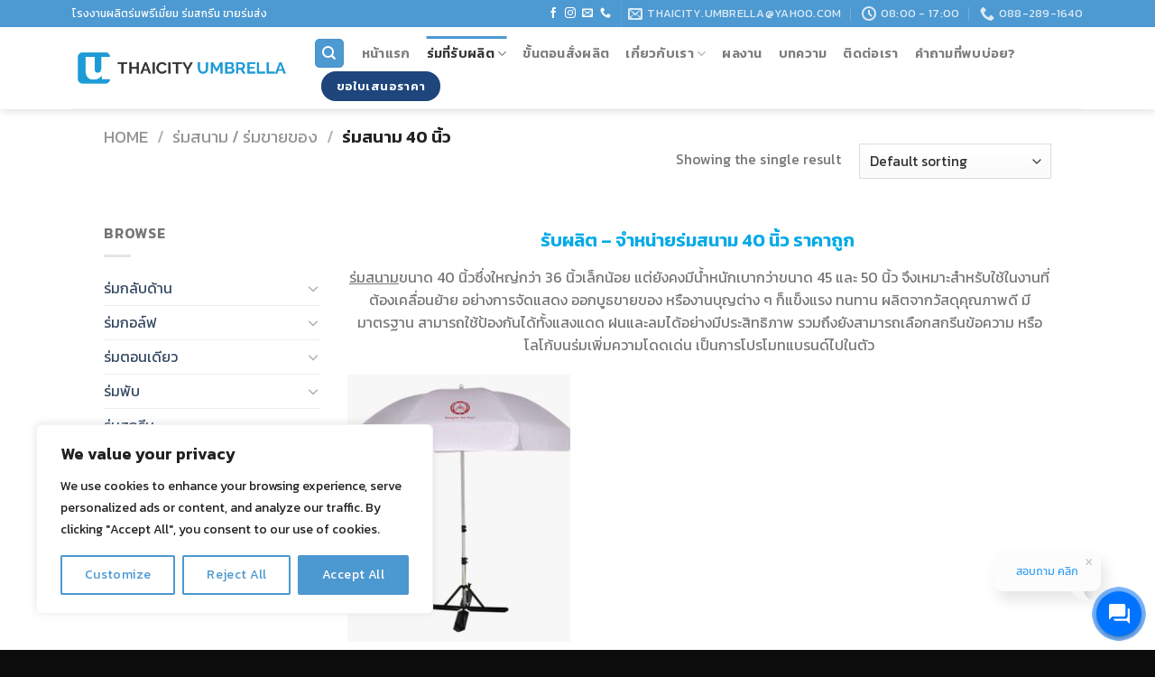

--- FILE ---
content_type: text/html; charset=UTF-8
request_url: https://www.thaicityumbrella.co.th/product-category/outdoor-patio-umbrella/40-outdoor-patio-umbrella/
body_size: 29382
content:
<!DOCTYPE html>
<!--[if IE 9 ]> <html lang="en-US" class="ie9 loading-site no-js"> <![endif]-->
<!--[if IE 8 ]> <html lang="en-US" class="ie8 loading-site no-js"> <![endif]-->
<!--[if (gte IE 9)|!(IE)]><!--><html lang="en-US" class="loading-site no-js"> <!--<![endif]-->
<head>
	<meta charset="UTF-8" />
	<link rel="profile" href="http://gmpg.org/xfn/11" />
	<link rel="pingback" href="https://www.thaicityumbrella.co.th/xmlrpc.php" />
	<!-- Google tag (gtag.js) -->
<script async src="https://www.googletagmanager.com/gtag/js?id=G-W8RMDG7MMQ"></script>
<script>
  window.dataLayer = window.dataLayer || [];
  function gtag(){dataLayer.push(arguments);}
  gtag('js', new Date());
 
  gtag('config', 'G-W8RMDG7MMQ');
</script>

					<script>document.documentElement.className = document.documentElement.className + ' yes-js js_active js'</script>
				<script>(function(html){html.className = html.className.replace(/\bno-js\b/,'js')})(document.documentElement);</script>
<meta name='robots' content='index, follow, max-image-preview:large, max-snippet:-1, max-video-preview:-1' />

<!-- Google Tag Manager for WordPress by gtm4wp.com -->
<script data-cfasync="false" data-pagespeed-no-defer>
	var gtm4wp_datalayer_name = "dataLayer";
	var dataLayer = dataLayer || [];
</script>
<!-- End Google Tag Manager for WordPress by gtm4wp.com --><meta name="viewport" content="width=device-width, initial-scale=1, maximum-scale=1" />
	<!-- This site is optimized with the Yoast SEO plugin v23.4 - https://yoast.com/wordpress/plugins/seo/ -->
	<title>โรงงานผลิตร่มสนาม 40 นิ้ว : ร่มพรีเมี่ยม THAICITY UMBRELLA</title>
	<meta name="description" content="จำหน่ายและรับผลิตร่มสนาม 40 นิ้ว พร้อมขาตั้ง ขายส่งร่มแม่ค้า ร่มขายของตลาดนัด แข็งแรงทนทาน เหมาะกับงานกลางแจ้งทุกประเภท ใช้งานได้ยาวนาน" />
	<link rel="canonical" href="https://www.thaicityumbrella.co.th/product-category/outdoor-patio-umbrella/40-outdoor-patio-umbrella/" />
	<meta property="og:locale" content="en_US" />
	<meta property="og:type" content="article" />
	<meta property="og:title" content="โรงงานผลิตร่มสนาม 40 นิ้ว : ร่มพรีเมี่ยม THAICITY UMBRELLA" />
	<meta property="og:description" content="จำหน่ายและรับผลิตร่มสนาม 40 นิ้ว พร้อมขาตั้ง ขายส่งร่มแม่ค้า ร่มขายของตลาดนัด แข็งแรงทนทาน เหมาะกับงานกลางแจ้งทุกประเภท ใช้งานได้ยาวนาน" />
	<meta property="og:url" content="https://www.thaicityumbrella.co.th/product-category/outdoor-patio-umbrella/40-outdoor-patio-umbrella/" />
	<meta property="og:site_name" content="Thaicity Umbrella" />
	<meta name="twitter:card" content="summary_large_image" />
	<script type="application/ld+json" class="yoast-schema-graph">{"@context":"https://schema.org","@graph":[{"@type":"CollectionPage","@id":"https://www.thaicityumbrella.co.th/product-category/outdoor-patio-umbrella/40-outdoor-patio-umbrella/","url":"https://www.thaicityumbrella.co.th/product-category/outdoor-patio-umbrella/40-outdoor-patio-umbrella/","name":"โรงงานผลิตร่มสนาม 40 นิ้ว : ร่มพรีเมี่ยม THAICITY UMBRELLA","isPartOf":{"@id":"https://www.thaicityumbrella.co.th/#website"},"primaryImageOfPage":{"@id":"https://www.thaicityumbrella.co.th/product-category/outdoor-patio-umbrella/40-outdoor-patio-umbrella/#primaryimage"},"image":{"@id":"https://www.thaicityumbrella.co.th/product-category/outdoor-patio-umbrella/40-outdoor-patio-umbrella/#primaryimage"},"thumbnailUrl":"https://www.thaicityumbrella.co.th/wp-content/uploads/2019/10/ร่มสนาม-36-นิ้ว-สีขาว.jpg","description":"จำหน่ายและรับผลิตร่มสนาม 40 นิ้ว พร้อมขาตั้ง ขายส่งร่มแม่ค้า ร่มขายของตลาดนัด แข็งแรงทนทาน เหมาะกับงานกลางแจ้งทุกประเภท ใช้งานได้ยาวนาน","breadcrumb":{"@id":"https://www.thaicityumbrella.co.th/product-category/outdoor-patio-umbrella/40-outdoor-patio-umbrella/#breadcrumb"},"inLanguage":"en-US"},{"@type":"ImageObject","inLanguage":"en-US","@id":"https://www.thaicityumbrella.co.th/product-category/outdoor-patio-umbrella/40-outdoor-patio-umbrella/#primaryimage","url":"https://www.thaicityumbrella.co.th/wp-content/uploads/2019/10/ร่มสนาม-36-นิ้ว-สีขาว.jpg","contentUrl":"https://www.thaicityumbrella.co.th/wp-content/uploads/2019/10/ร่มสนาม-36-นิ้ว-สีขาว.jpg","width":438,"height":438,"caption":"ร่มสนาม 36 นิ้ว สีขาว"},{"@type":"BreadcrumbList","@id":"https://www.thaicityumbrella.co.th/product-category/outdoor-patio-umbrella/40-outdoor-patio-umbrella/#breadcrumb","itemListElement":[{"@type":"ListItem","position":1,"name":"Home","item":"https://www.thaicityumbrella.co.th/"},{"@type":"ListItem","position":2,"name":"ร่มสนาม / ร่มขายของ","item":"https://www.thaicityumbrella.co.th/product-category/outdoor-patio-umbrella/"},{"@type":"ListItem","position":3,"name":"ร่มสนาม 40 นิ้ว"}]},{"@type":"WebSite","@id":"https://www.thaicityumbrella.co.th/#website","url":"https://www.thaicityumbrella.co.th/","name":"Thaicity Umbrella","description":"โรงงานผลิตร่มพรีเมี่ยม ร่มสกรีน","publisher":{"@id":"https://www.thaicityumbrella.co.th/#organization"},"potentialAction":[{"@type":"SearchAction","target":{"@type":"EntryPoint","urlTemplate":"https://www.thaicityumbrella.co.th/?s={search_term_string}"},"query-input":{"@type":"PropertyValueSpecification","valueRequired":true,"valueName":"search_term_string"}}],"inLanguage":"en-US"},{"@type":"Organization","@id":"https://www.thaicityumbrella.co.th/#organization","name":"บริษัท ไทยซิตี้ อัมเบรล่า จำกัด","alternateName":"บริษัท ไทยซิตี้ อัมเบรล่า จำกัด","url":"https://www.thaicityumbrella.co.th/","logo":{"@type":"ImageObject","inLanguage":"en-US","@id":"https://www.thaicityumbrella.co.th/#/schema/logo/image/","url":"https://www.thaicityumbrella.co.th/wp-content/uploads/2019/09/Logo.png","contentUrl":"https://www.thaicityumbrella.co.th/wp-content/uploads/2019/09/Logo.png","width":422,"height":78,"caption":"บริษัท ไทยซิตี้ อัมเบรล่า จำกัด"},"image":{"@id":"https://www.thaicityumbrella.co.th/#/schema/logo/image/"},"sameAs":["https://www.facebook.com/thaicityumbrella/"]}]}</script>
	<!-- / Yoast SEO plugin. -->


<link rel='dns-prefetch' href='//cdn.jsdelivr.net' />
<link rel='dns-prefetch' href='//fonts.googleapis.com' />
<link rel="prefetch" href="https://www.thaicityumbrella.co.th/wp-content/themes/flatsome-3.8.4/flatsome/assets/js/chunk.countup.fe2c1016.js" />
<link rel="prefetch" href="https://www.thaicityumbrella.co.th/wp-content/themes/flatsome-3.8.4/flatsome/assets/js/chunk.sticky-sidebar.a58a6557.js" />
<link rel="prefetch" href="https://www.thaicityumbrella.co.th/wp-content/themes/flatsome-3.8.4/flatsome/assets/js/chunk.tooltips.29144c1c.js" />
<link rel="prefetch" href="https://www.thaicityumbrella.co.th/wp-content/themes/flatsome-3.8.4/flatsome/assets/js/chunk.vendors-popups.947eca5c.js" />
<link rel="prefetch" href="https://www.thaicityumbrella.co.th/wp-content/themes/flatsome-3.8.4/flatsome/assets/js/chunk.vendors-slider.f0d2cbc9.js" />
<!-- thaicityumbrella.co.th is managing ads with Advanced Ads --><script id="thaic-ready">
			window.advanced_ads_ready=function(e,a){a=a||"complete";var d=function(e){return"interactive"===a?"loading"!==e:"complete"===e};d(document.readyState)?e():document.addEventListener("readystatechange",(function(a){d(a.target.readyState)&&e()}),{once:"interactive"===a})},window.advanced_ads_ready_queue=window.advanced_ads_ready_queue||[];		</script>
		<style id='wp-block-library-inline-css' type='text/css'>
:root{--wp-admin-theme-color:#007cba;--wp-admin-theme-color--rgb:0,124,186;--wp-admin-theme-color-darker-10:#006ba1;--wp-admin-theme-color-darker-10--rgb:0,107,161;--wp-admin-theme-color-darker-20:#005a87;--wp-admin-theme-color-darker-20--rgb:0,90,135;--wp-admin-border-width-focus:2px;--wp-block-synced-color:#7a00df;--wp-block-synced-color--rgb:122,0,223}@media (min-resolution:192dpi){:root{--wp-admin-border-width-focus:1.5px}}.wp-element-button{cursor:pointer}:root{--wp--preset--font-size--normal:16px;--wp--preset--font-size--huge:42px}:root .has-very-light-gray-background-color{background-color:#eee}:root .has-very-dark-gray-background-color{background-color:#313131}:root .has-very-light-gray-color{color:#eee}:root .has-very-dark-gray-color{color:#313131}:root .has-vivid-green-cyan-to-vivid-cyan-blue-gradient-background{background:linear-gradient(135deg,#00d084,#0693e3)}:root .has-purple-crush-gradient-background{background:linear-gradient(135deg,#34e2e4,#4721fb 50%,#ab1dfe)}:root .has-hazy-dawn-gradient-background{background:linear-gradient(135deg,#faaca8,#dad0ec)}:root .has-subdued-olive-gradient-background{background:linear-gradient(135deg,#fafae1,#67a671)}:root .has-atomic-cream-gradient-background{background:linear-gradient(135deg,#fdd79a,#004a59)}:root .has-nightshade-gradient-background{background:linear-gradient(135deg,#330968,#31cdcf)}:root .has-midnight-gradient-background{background:linear-gradient(135deg,#020381,#2874fc)}.has-regular-font-size{font-size:1em}.has-larger-font-size{font-size:2.625em}.has-normal-font-size{font-size:var(--wp--preset--font-size--normal)}.has-huge-font-size{font-size:var(--wp--preset--font-size--huge)}.has-text-align-center{text-align:center}.has-text-align-left{text-align:left}.has-text-align-right{text-align:right}#end-resizable-editor-section{display:none}.aligncenter{clear:both}.items-justified-left{justify-content:flex-start}.items-justified-center{justify-content:center}.items-justified-right{justify-content:flex-end}.items-justified-space-between{justify-content:space-between}.screen-reader-text{clip:rect(1px,1px,1px,1px);word-wrap:normal!important;border:0;-webkit-clip-path:inset(50%);clip-path:inset(50%);height:1px;margin:-1px;overflow:hidden;padding:0;position:absolute;width:1px}.screen-reader-text:focus{clip:auto!important;background-color:#ddd;-webkit-clip-path:none;clip-path:none;color:#444;display:block;font-size:1em;height:auto;left:5px;line-height:normal;padding:15px 23px 14px;text-decoration:none;top:5px;width:auto;z-index:100000}html :where(.has-border-color){border-style:solid}html :where([style*=border-top-color]){border-top-style:solid}html :where([style*=border-right-color]){border-right-style:solid}html :where([style*=border-bottom-color]){border-bottom-style:solid}html :where([style*=border-left-color]){border-left-style:solid}html :where([style*=border-width]){border-style:solid}html :where([style*=border-top-width]){border-top-style:solid}html :where([style*=border-right-width]){border-right-style:solid}html :where([style*=border-bottom-width]){border-bottom-style:solid}html :where([style*=border-left-width]){border-left-style:solid}html :where(img[class*=wp-image-]){height:auto;max-width:100%}:where(figure){margin:0 0 1em}html :where(.is-position-sticky){--wp-admin--admin-bar--position-offset:var(--wp-admin--admin-bar--height,0px)}@media screen and (max-width:600px){html :where(.is-position-sticky){--wp-admin--admin-bar--position-offset:0px}}
</style>
<style id='classic-theme-styles-inline-css' type='text/css'>
/*! This file is auto-generated */
.wp-block-button__link{color:#fff;background-color:#32373c;border-radius:9999px;box-shadow:none;text-decoration:none;padding:calc(.667em + 2px) calc(1.333em + 2px);font-size:1.125em}.wp-block-file__button{background:#32373c;color:#fff;text-decoration:none}
</style>
<link rel='stylesheet' id='contact-form-7-css' href='https://www.thaicityumbrella.co.th/wp-content/plugins/contact-form-7/includes/css/styles.css?ver=5.9.8' type='text/css' media='all' />
<link rel='stylesheet' id='flexy-breadcrumb-css' href='https://www.thaicityumbrella.co.th/wp-content/plugins/flexy-breadcrumb/public/css/flexy-breadcrumb-public.css?ver=1.2.1' type='text/css' media='all' />
<link rel='stylesheet' id='flexy-breadcrumb-font-awesome-css' href='https://www.thaicityumbrella.co.th/wp-content/plugins/flexy-breadcrumb/public/css/font-awesome.min.css?ver=4.7.0' type='text/css' media='all' />
<style id='woocommerce-inline-inline-css' type='text/css'>
.woocommerce form .form-row .required { visibility: visible; }
</style>
<link rel='stylesheet' id='wpcf7-redirect-script-frontend-css' href='https://www.thaicityumbrella.co.th/wp-content/plugins/wpcf7-redirect/build/css/wpcf7-redirect-frontend.min.css?ver=1.1' type='text/css' media='all' />
<link rel='stylesheet' id='flatsome-woocommerce-wishlist-css' href='https://www.thaicityumbrella.co.th/wp-content/themes/flatsome-3.8.4/flatsome/inc/integrations/wc-yith-wishlist/wishlist.css?ver=3.10.2' type='text/css' media='all' />
<link rel='stylesheet' id='flatsome-main-css' href='https://www.thaicityumbrella.co.th/wp-content/themes/flatsome-3.8.4/flatsome/assets/css/flatsome.css?ver=3.15.3' type='text/css' media='all' />
<style id='flatsome-main-inline-css' type='text/css'>
@font-face {
				font-family: "fl-icons";
				font-display: block;
				src: url(https://www.thaicityumbrella.co.th/wp-content/themes/flatsome-3.8.4/flatsome/assets/css/icons/fl-icons.eot?v=3.15.3);
				src:
					url(https://www.thaicityumbrella.co.th/wp-content/themes/flatsome-3.8.4/flatsome/assets/css/icons/fl-icons.eot#iefix?v=3.15.3) format("embedded-opentype"),
					url(https://www.thaicityumbrella.co.th/wp-content/themes/flatsome-3.8.4/flatsome/assets/css/icons/fl-icons.woff2?v=3.15.3) format("woff2"),
					url(https://www.thaicityumbrella.co.th/wp-content/themes/flatsome-3.8.4/flatsome/assets/css/icons/fl-icons.ttf?v=3.15.3) format("truetype"),
					url(https://www.thaicityumbrella.co.th/wp-content/themes/flatsome-3.8.4/flatsome/assets/css/icons/fl-icons.woff?v=3.15.3) format("woff"),
					url(https://www.thaicityumbrella.co.th/wp-content/themes/flatsome-3.8.4/flatsome/assets/css/icons/fl-icons.svg?v=3.15.3#fl-icons) format("svg");
			}
</style>
<link rel='stylesheet' id='flatsome-shop-css' href='https://www.thaicityumbrella.co.th/wp-content/themes/flatsome-3.8.4/flatsome/assets/css/flatsome-shop.css?ver=3.15.3' type='text/css' media='all' />
<link rel='stylesheet' id='flatsome-style-css' href='https://www.thaicityumbrella.co.th/wp-content/themes/flatsome-3.8.4/flatsome/style.css?ver=3.15.3' type='text/css' media='all' />
<link rel='stylesheet' id='flatsome-googlefonts-css' href='//fonts.googleapis.com/css?family=Kanit%3Aregular%2C600%2Cregular%2C600%2Cregular&#038;display=swap&#038;ver=3.9' type='text/css' media='all' />
<script type="text/javascript">
            window._nslDOMReady = function (callback) {
                if ( document.readyState === "complete" || document.readyState === "interactive" ) {
                    callback();
                } else {
                    document.addEventListener( "DOMContentLoaded", callback );
                }
            };
            </script><script type="text/javascript" id="cookie-law-info-js-extra">
/* <![CDATA[ */
var _ckyConfig = {"_ipData":[],"_assetsURL":"https:\/\/www.thaicityumbrella.co.th\/wp-content\/plugins\/cookie-law-info\/lite\/frontend\/images\/","_publicURL":"https:\/\/www.thaicityumbrella.co.th","_expiry":"365","_categories":[{"name":"Necessary","slug":"necessary","isNecessary":true,"ccpaDoNotSell":true,"cookies":[],"active":true,"defaultConsent":{"gdpr":true,"ccpa":true}},{"name":"Functional","slug":"functional","isNecessary":false,"ccpaDoNotSell":true,"cookies":[],"active":true,"defaultConsent":{"gdpr":false,"ccpa":false}},{"name":"Analytics","slug":"analytics","isNecessary":false,"ccpaDoNotSell":true,"cookies":[],"active":true,"defaultConsent":{"gdpr":false,"ccpa":false}},{"name":"Performance","slug":"performance","isNecessary":false,"ccpaDoNotSell":true,"cookies":[],"active":true,"defaultConsent":{"gdpr":false,"ccpa":false}},{"name":"Advertisement","slug":"advertisement","isNecessary":false,"ccpaDoNotSell":true,"cookies":[],"active":true,"defaultConsent":{"gdpr":false,"ccpa":false}}],"_activeLaw":"gdpr","_rootDomain":"","_block":"1","_showBanner":"1","_bannerConfig":{"settings":{"type":"box","preferenceCenterType":"popup","position":"bottom-left","applicableLaw":"gdpr"},"behaviours":{"reloadBannerOnAccept":false,"loadAnalyticsByDefault":false,"animations":{"onLoad":"animate","onHide":"sticky"}},"config":{"revisitConsent":{"status":true,"tag":"revisit-consent","position":"bottom-left","meta":{"url":"#"},"styles":{"background-color":"#0056A7"},"elements":{"title":{"type":"text","tag":"revisit-consent-title","status":true,"styles":{"color":"#0056a7"}}}},"preferenceCenter":{"toggle":{"status":true,"tag":"detail-category-toggle","type":"toggle","states":{"active":{"styles":{"background-color":"#1863DC"}},"inactive":{"styles":{"background-color":"#D0D5D2"}}}}},"categoryPreview":{"status":false,"toggle":{"status":true,"tag":"detail-category-preview-toggle","type":"toggle","states":{"active":{"styles":{"background-color":"#1863DC"}},"inactive":{"styles":{"background-color":"#D0D5D2"}}}}},"videoPlaceholder":{"status":true,"styles":{"background-color":"#000000","border-color":"#000000","color":"#ffffff"}},"readMore":{"status":false,"tag":"readmore-button","type":"link","meta":{"noFollow":true,"newTab":true},"styles":{"color":"#4c98d0","background-color":"transparent","border-color":"transparent"}},"auditTable":{"status":true},"optOption":{"status":true,"toggle":{"status":true,"tag":"optout-option-toggle","type":"toggle","states":{"active":{"styles":{"background-color":"#1863dc"}},"inactive":{"styles":{"background-color":"#FFFFFF"}}}}}}},"_version":"3.2.6","_logConsent":"1","_tags":[{"tag":"accept-button","styles":{"color":"#FFFFFF","background-color":"#4c98d0","border-color":"#4c98d0"}},{"tag":"reject-button","styles":{"color":"#4c98d0","background-color":"transparent","border-color":"#4c98d0"}},{"tag":"settings-button","styles":{"color":"#4c98d0","background-color":"transparent","border-color":"#4c98d0"}},{"tag":"readmore-button","styles":{"color":"#4c98d0","background-color":"transparent","border-color":"transparent"}},{"tag":"donotsell-button","styles":{"color":"#1863DC","background-color":"transparent","border-color":"transparent"}},{"tag":"accept-button","styles":{"color":"#FFFFFF","background-color":"#4c98d0","border-color":"#4c98d0"}},{"tag":"revisit-consent","styles":{"background-color":"#0056A7"}}],"_shortCodes":[{"key":"cky_readmore","content":"<a href=\"#\" class=\"cky-policy\" aria-label=\"Cookie Policy\" target=\"_blank\" rel=\"noopener\" data-cky-tag=\"readmore-button\">Cookie Policy<\/a>","tag":"readmore-button","status":false,"attributes":{"rel":"nofollow","target":"_blank"}},{"key":"cky_show_desc","content":"<button class=\"cky-show-desc-btn\" data-cky-tag=\"show-desc-button\" aria-label=\"Show more\">Show more<\/button>","tag":"show-desc-button","status":true,"attributes":[]},{"key":"cky_hide_desc","content":"<button class=\"cky-show-desc-btn\" data-cky-tag=\"hide-desc-button\" aria-label=\"Show less\">Show less<\/button>","tag":"hide-desc-button","status":true,"attributes":[]},{"key":"cky_category_toggle_label","content":"[cky_{{status}}_category_label] [cky_preference_{{category_slug}}_title]","tag":"","status":true,"attributes":[]},{"key":"cky_enable_category_label","content":"Enable","tag":"","status":true,"attributes":[]},{"key":"cky_disable_category_label","content":"Disable","tag":"","status":true,"attributes":[]},{"key":"cky_video_placeholder","content":"<div class=\"video-placeholder-normal\" data-cky-tag=\"video-placeholder\" id=\"[UNIQUEID]\"><p class=\"video-placeholder-text-normal\" data-cky-tag=\"placeholder-title\">Please accept cookies to access this content<\/p><\/div>","tag":"","status":true,"attributes":[]},{"key":"cky_enable_optout_label","content":"Enable","tag":"","status":true,"attributes":[]},{"key":"cky_disable_optout_label","content":"Disable","tag":"","status":true,"attributes":[]},{"key":"cky_optout_toggle_label","content":"[cky_{{status}}_optout_label] [cky_optout_option_title]","tag":"","status":true,"attributes":[]},{"key":"cky_optout_option_title","content":"Do Not Sell or Share My Personal Information","tag":"","status":true,"attributes":[]},{"key":"cky_optout_close_label","content":"Close","tag":"","status":true,"attributes":[]}],"_rtl":"","_language":"en","_providersToBlock":[]};
var _ckyStyles = {"css":".cky-overlay{background: #000000; opacity: 0.4; position: fixed; top: 0; left: 0; width: 100%; height: 100%; z-index: 99999999;}.cky-hide{display: none;}.cky-btn-revisit-wrapper{display: flex; align-items: center; justify-content: center; background: #0056a7; width: 45px; height: 45px; border-radius: 50%; position: fixed; z-index: 999999; cursor: pointer;}.cky-revisit-bottom-left{bottom: 15px; left: 15px;}.cky-revisit-bottom-right{bottom: 15px; right: 15px;}.cky-btn-revisit-wrapper .cky-btn-revisit{display: flex; align-items: center; justify-content: center; background: none; border: none; cursor: pointer; position: relative; margin: 0; padding: 0;}.cky-btn-revisit-wrapper .cky-btn-revisit img{max-width: fit-content; margin: 0; height: 30px; width: 30px;}.cky-revisit-bottom-left:hover::before{content: attr(data-tooltip); position: absolute; background: #4e4b66; color: #ffffff; left: calc(100% + 7px); font-size: 12px; line-height: 16px; width: max-content; padding: 4px 8px; border-radius: 4px;}.cky-revisit-bottom-left:hover::after{position: absolute; content: \"\"; border: 5px solid transparent; left: calc(100% + 2px); border-left-width: 0; border-right-color: #4e4b66;}.cky-revisit-bottom-right:hover::before{content: attr(data-tooltip); position: absolute; background: #4e4b66; color: #ffffff; right: calc(100% + 7px); font-size: 12px; line-height: 16px; width: max-content; padding: 4px 8px; border-radius: 4px;}.cky-revisit-bottom-right:hover::after{position: absolute; content: \"\"; border: 5px solid transparent; right: calc(100% + 2px); border-right-width: 0; border-left-color: #4e4b66;}.cky-revisit-hide{display: none;}.cky-consent-container{position: fixed; width: 440px; box-sizing: border-box; z-index: 9999999; border-radius: 6px;}.cky-consent-container .cky-consent-bar{background: #ffffff; border: 1px solid; padding: 20px 26px; box-shadow: 0 -1px 10px 0 #acabab4d; border-radius: 6px;}.cky-box-bottom-left{bottom: 40px; left: 40px;}.cky-box-bottom-right{bottom: 40px; right: 40px;}.cky-box-top-left{top: 40px; left: 40px;}.cky-box-top-right{top: 40px; right: 40px;}.cky-custom-brand-logo-wrapper .cky-custom-brand-logo{width: 100px; height: auto; margin: 0 0 12px 0;}.cky-notice .cky-title{color: #212121; font-weight: 700; font-size: 18px; line-height: 24px; margin: 0 0 12px 0;}.cky-notice-des *,.cky-preference-content-wrapper *,.cky-accordion-header-des *,.cky-gpc-wrapper .cky-gpc-desc *{font-size: 14px;}.cky-notice-des{color: #212121; font-size: 14px; line-height: 24px; font-weight: 400;}.cky-notice-des img{height: 25px; width: 25px;}.cky-consent-bar .cky-notice-des p,.cky-gpc-wrapper .cky-gpc-desc p,.cky-preference-body-wrapper .cky-preference-content-wrapper p,.cky-accordion-header-wrapper .cky-accordion-header-des p,.cky-cookie-des-table li div:last-child p{color: inherit; margin-top: 0; overflow-wrap: break-word;}.cky-notice-des P:last-child,.cky-preference-content-wrapper p:last-child,.cky-cookie-des-table li div:last-child p:last-child,.cky-gpc-wrapper .cky-gpc-desc p:last-child{margin-bottom: 0;}.cky-notice-des a.cky-policy,.cky-notice-des button.cky-policy{font-size: 14px; color: #1863dc; white-space: nowrap; cursor: pointer; background: transparent; border: 1px solid; text-decoration: underline;}.cky-notice-des button.cky-policy{padding: 0;}.cky-notice-des a.cky-policy:focus-visible,.cky-notice-des button.cky-policy:focus-visible,.cky-preference-content-wrapper .cky-show-desc-btn:focus-visible,.cky-accordion-header .cky-accordion-btn:focus-visible,.cky-preference-header .cky-btn-close:focus-visible,.cky-switch input[type=\"checkbox\"]:focus-visible,.cky-footer-wrapper a:focus-visible,.cky-btn:focus-visible{outline: 2px solid #1863dc; outline-offset: 2px;}.cky-btn:focus:not(:focus-visible),.cky-accordion-header .cky-accordion-btn:focus:not(:focus-visible),.cky-preference-content-wrapper .cky-show-desc-btn:focus:not(:focus-visible),.cky-btn-revisit-wrapper .cky-btn-revisit:focus:not(:focus-visible),.cky-preference-header .cky-btn-close:focus:not(:focus-visible),.cky-consent-bar .cky-banner-btn-close:focus:not(:focus-visible){outline: 0;}button.cky-show-desc-btn:not(:hover):not(:active){color: #1863dc; background: transparent;}button.cky-accordion-btn:not(:hover):not(:active),button.cky-banner-btn-close:not(:hover):not(:active),button.cky-btn-revisit:not(:hover):not(:active),button.cky-btn-close:not(:hover):not(:active){background: transparent;}.cky-consent-bar button:hover,.cky-modal.cky-modal-open button:hover,.cky-consent-bar button:focus,.cky-modal.cky-modal-open button:focus{text-decoration: none;}.cky-notice-btn-wrapper{display: flex; justify-content: flex-start; align-items: center; flex-wrap: wrap; margin-top: 16px;}.cky-notice-btn-wrapper .cky-btn{text-shadow: none; box-shadow: none;}.cky-btn{flex: auto; max-width: 100%; font-size: 14px; font-family: inherit; line-height: 24px; padding: 8px; font-weight: 500; margin: 0 8px 0 0; border-radius: 2px; cursor: pointer; text-align: center; text-transform: none; min-height: 0;}.cky-btn:hover{opacity: 0.8;}.cky-btn-customize{color: #1863dc; background: transparent; border: 2px solid #1863dc;}.cky-btn-reject{color: #1863dc; background: transparent; border: 2px solid #1863dc;}.cky-btn-accept{background: #1863dc; color: #ffffff; border: 2px solid #1863dc;}.cky-btn:last-child{margin-right: 0;}@media (max-width: 576px){.cky-box-bottom-left{bottom: 0; left: 0;}.cky-box-bottom-right{bottom: 0; right: 0;}.cky-box-top-left{top: 0; left: 0;}.cky-box-top-right{top: 0; right: 0;}}@media (max-width: 440px){.cky-box-bottom-left, .cky-box-bottom-right, .cky-box-top-left, .cky-box-top-right{width: 100%; max-width: 100%;}.cky-consent-container .cky-consent-bar{padding: 20px 0;}.cky-custom-brand-logo-wrapper, .cky-notice .cky-title, .cky-notice-des, .cky-notice-btn-wrapper{padding: 0 24px;}.cky-notice-des{max-height: 40vh; overflow-y: scroll;}.cky-notice-btn-wrapper{flex-direction: column; margin-top: 0;}.cky-btn{width: 100%; margin: 10px 0 0 0;}.cky-notice-btn-wrapper .cky-btn-customize{order: 2;}.cky-notice-btn-wrapper .cky-btn-reject{order: 3;}.cky-notice-btn-wrapper .cky-btn-accept{order: 1; margin-top: 16px;}}@media (max-width: 352px){.cky-notice .cky-title{font-size: 16px;}.cky-notice-des *{font-size: 12px;}.cky-notice-des, .cky-btn{font-size: 12px;}}.cky-modal.cky-modal-open{display: flex; visibility: visible; -webkit-transform: translate(-50%, -50%); -moz-transform: translate(-50%, -50%); -ms-transform: translate(-50%, -50%); -o-transform: translate(-50%, -50%); transform: translate(-50%, -50%); top: 50%; left: 50%; transition: all 1s ease;}.cky-modal{box-shadow: 0 32px 68px rgba(0, 0, 0, 0.3); margin: 0 auto; position: fixed; max-width: 100%; background: #ffffff; top: 50%; box-sizing: border-box; border-radius: 6px; z-index: 999999999; color: #212121; -webkit-transform: translate(-50%, 100%); -moz-transform: translate(-50%, 100%); -ms-transform: translate(-50%, 100%); -o-transform: translate(-50%, 100%); transform: translate(-50%, 100%); visibility: hidden; transition: all 0s ease;}.cky-preference-center{max-height: 79vh; overflow: hidden; width: 845px; overflow: hidden; flex: 1 1 0; display: flex; flex-direction: column; border-radius: 6px;}.cky-preference-header{display: flex; align-items: center; justify-content: space-between; padding: 22px 24px; border-bottom: 1px solid;}.cky-preference-header .cky-preference-title{font-size: 18px; font-weight: 700; line-height: 24px;}.cky-preference-header .cky-btn-close{margin: 0; cursor: pointer; vertical-align: middle; padding: 0; background: none; border: none; width: auto; height: auto; min-height: 0; line-height: 0; text-shadow: none; box-shadow: none;}.cky-preference-header .cky-btn-close img{margin: 0; height: 10px; width: 10px;}.cky-preference-body-wrapper{padding: 0 24px; flex: 1; overflow: auto; box-sizing: border-box;}.cky-preference-content-wrapper,.cky-gpc-wrapper .cky-gpc-desc{font-size: 14px; line-height: 24px; font-weight: 400; padding: 12px 0;}.cky-preference-content-wrapper{border-bottom: 1px solid;}.cky-preference-content-wrapper img{height: 25px; width: 25px;}.cky-preference-content-wrapper .cky-show-desc-btn{font-size: 14px; font-family: inherit; color: #1863dc; text-decoration: none; line-height: 24px; padding: 0; margin: 0; white-space: nowrap; cursor: pointer; background: transparent; border-color: transparent; text-transform: none; min-height: 0; text-shadow: none; box-shadow: none;}.cky-accordion-wrapper{margin-bottom: 10px;}.cky-accordion{border-bottom: 1px solid;}.cky-accordion:last-child{border-bottom: none;}.cky-accordion .cky-accordion-item{display: flex; margin-top: 10px;}.cky-accordion .cky-accordion-body{display: none;}.cky-accordion.cky-accordion-active .cky-accordion-body{display: block; padding: 0 22px; margin-bottom: 16px;}.cky-accordion-header-wrapper{cursor: pointer; width: 100%;}.cky-accordion-item .cky-accordion-header{display: flex; justify-content: space-between; align-items: center;}.cky-accordion-header .cky-accordion-btn{font-size: 16px; font-family: inherit; color: #212121; line-height: 24px; background: none; border: none; font-weight: 700; padding: 0; margin: 0; cursor: pointer; text-transform: none; min-height: 0; text-shadow: none; box-shadow: none;}.cky-accordion-header .cky-always-active{color: #008000; font-weight: 600; line-height: 24px; font-size: 14px;}.cky-accordion-header-des{font-size: 14px; line-height: 24px; margin: 10px 0 16px 0;}.cky-accordion-chevron{margin-right: 22px; position: relative; cursor: pointer;}.cky-accordion-chevron-hide{display: none;}.cky-accordion .cky-accordion-chevron i::before{content: \"\"; position: absolute; border-right: 1.4px solid; border-bottom: 1.4px solid; border-color: inherit; height: 6px; width: 6px; -webkit-transform: rotate(-45deg); -moz-transform: rotate(-45deg); -ms-transform: rotate(-45deg); -o-transform: rotate(-45deg); transform: rotate(-45deg); transition: all 0.2s ease-in-out; top: 8px;}.cky-accordion.cky-accordion-active .cky-accordion-chevron i::before{-webkit-transform: rotate(45deg); -moz-transform: rotate(45deg); -ms-transform: rotate(45deg); -o-transform: rotate(45deg); transform: rotate(45deg);}.cky-audit-table{background: #f4f4f4; border-radius: 6px;}.cky-audit-table .cky-empty-cookies-text{color: inherit; font-size: 12px; line-height: 24px; margin: 0; padding: 10px;}.cky-audit-table .cky-cookie-des-table{font-size: 12px; line-height: 24px; font-weight: normal; padding: 15px 10px; border-bottom: 1px solid; border-bottom-color: inherit; margin: 0;}.cky-audit-table .cky-cookie-des-table:last-child{border-bottom: none;}.cky-audit-table .cky-cookie-des-table li{list-style-type: none; display: flex; padding: 3px 0;}.cky-audit-table .cky-cookie-des-table li:first-child{padding-top: 0;}.cky-cookie-des-table li div:first-child{width: 100px; font-weight: 600; word-break: break-word; word-wrap: break-word;}.cky-cookie-des-table li div:last-child{flex: 1; word-break: break-word; word-wrap: break-word; margin-left: 8px;}.cky-footer-shadow{display: block; width: 100%; height: 40px; background: linear-gradient(180deg, rgba(255, 255, 255, 0) 0%, #ffffff 100%); position: absolute; bottom: calc(100% - 1px);}.cky-footer-wrapper{position: relative;}.cky-prefrence-btn-wrapper{display: flex; flex-wrap: wrap; align-items: center; justify-content: center; padding: 22px 24px; border-top: 1px solid;}.cky-prefrence-btn-wrapper .cky-btn{flex: auto; max-width: 100%; text-shadow: none; box-shadow: none;}.cky-btn-preferences{color: #1863dc; background: transparent; border: 2px solid #1863dc;}.cky-preference-header,.cky-preference-body-wrapper,.cky-preference-content-wrapper,.cky-accordion-wrapper,.cky-accordion,.cky-accordion-wrapper,.cky-footer-wrapper,.cky-prefrence-btn-wrapper{border-color: inherit;}@media (max-width: 845px){.cky-modal{max-width: calc(100% - 16px);}}@media (max-width: 576px){.cky-modal{max-width: 100%;}.cky-preference-center{max-height: 100vh;}.cky-prefrence-btn-wrapper{flex-direction: column;}.cky-accordion.cky-accordion-active .cky-accordion-body{padding-right: 0;}.cky-prefrence-btn-wrapper .cky-btn{width: 100%; margin: 10px 0 0 0;}.cky-prefrence-btn-wrapper .cky-btn-reject{order: 3;}.cky-prefrence-btn-wrapper .cky-btn-accept{order: 1; margin-top: 0;}.cky-prefrence-btn-wrapper .cky-btn-preferences{order: 2;}}@media (max-width: 425px){.cky-accordion-chevron{margin-right: 15px;}.cky-notice-btn-wrapper{margin-top: 0;}.cky-accordion.cky-accordion-active .cky-accordion-body{padding: 0 15px;}}@media (max-width: 352px){.cky-preference-header .cky-preference-title{font-size: 16px;}.cky-preference-header{padding: 16px 24px;}.cky-preference-content-wrapper *, .cky-accordion-header-des *{font-size: 12px;}.cky-preference-content-wrapper, .cky-preference-content-wrapper .cky-show-more, .cky-accordion-header .cky-always-active, .cky-accordion-header-des, .cky-preference-content-wrapper .cky-show-desc-btn, .cky-notice-des a.cky-policy{font-size: 12px;}.cky-accordion-header .cky-accordion-btn{font-size: 14px;}}.cky-switch{display: flex;}.cky-switch input[type=\"checkbox\"]{position: relative; width: 44px; height: 24px; margin: 0; background: #d0d5d2; -webkit-appearance: none; border-radius: 50px; cursor: pointer; outline: 0; border: none; top: 0;}.cky-switch input[type=\"checkbox\"]:checked{background: #1863dc;}.cky-switch input[type=\"checkbox\"]:before{position: absolute; content: \"\"; height: 20px; width: 20px; left: 2px; bottom: 2px; border-radius: 50%; background-color: white; -webkit-transition: 0.4s; transition: 0.4s; margin: 0;}.cky-switch input[type=\"checkbox\"]:after{display: none;}.cky-switch input[type=\"checkbox\"]:checked:before{-webkit-transform: translateX(20px); -ms-transform: translateX(20px); transform: translateX(20px);}@media (max-width: 425px){.cky-switch input[type=\"checkbox\"]{width: 38px; height: 21px;}.cky-switch input[type=\"checkbox\"]:before{height: 17px; width: 17px;}.cky-switch input[type=\"checkbox\"]:checked:before{-webkit-transform: translateX(17px); -ms-transform: translateX(17px); transform: translateX(17px);}}.cky-consent-bar .cky-banner-btn-close{position: absolute; right: 9px; top: 5px; background: none; border: none; cursor: pointer; padding: 0; margin: 0; min-height: 0; line-height: 0; height: auto; width: auto; text-shadow: none; box-shadow: none;}.cky-consent-bar .cky-banner-btn-close img{height: 9px; width: 9px; margin: 0;}.cky-notice-group{font-size: 14px; line-height: 24px; font-weight: 400; color: #212121;}.cky-notice-btn-wrapper .cky-btn-do-not-sell{font-size: 14px; line-height: 24px; padding: 6px 0; margin: 0; font-weight: 500; background: none; border-radius: 2px; border: none; cursor: pointer; text-align: left; color: #1863dc; background: transparent; border-color: transparent; box-shadow: none; text-shadow: none;}.cky-consent-bar .cky-banner-btn-close:focus-visible,.cky-notice-btn-wrapper .cky-btn-do-not-sell:focus-visible,.cky-opt-out-btn-wrapper .cky-btn:focus-visible,.cky-opt-out-checkbox-wrapper input[type=\"checkbox\"].cky-opt-out-checkbox:focus-visible{outline: 2px solid #1863dc; outline-offset: 2px;}@media (max-width: 440px){.cky-consent-container{width: 100%;}}@media (max-width: 352px){.cky-notice-des a.cky-policy, .cky-notice-btn-wrapper .cky-btn-do-not-sell{font-size: 12px;}}.cky-opt-out-wrapper{padding: 12px 0;}.cky-opt-out-wrapper .cky-opt-out-checkbox-wrapper{display: flex; align-items: center;}.cky-opt-out-checkbox-wrapper .cky-opt-out-checkbox-label{font-size: 16px; font-weight: 700; line-height: 24px; margin: 0 0 0 12px; cursor: pointer;}.cky-opt-out-checkbox-wrapper input[type=\"checkbox\"].cky-opt-out-checkbox{background-color: #ffffff; border: 1px solid black; width: 20px; height: 18.5px; margin: 0; -webkit-appearance: none; position: relative; display: flex; align-items: center; justify-content: center; border-radius: 2px; cursor: pointer;}.cky-opt-out-checkbox-wrapper input[type=\"checkbox\"].cky-opt-out-checkbox:checked{background-color: #1863dc; border: none;}.cky-opt-out-checkbox-wrapper input[type=\"checkbox\"].cky-opt-out-checkbox:checked::after{left: 6px; bottom: 4px; width: 7px; height: 13px; border: solid #ffffff; border-width: 0 3px 3px 0; border-radius: 2px; -webkit-transform: rotate(45deg); -ms-transform: rotate(45deg); transform: rotate(45deg); content: \"\"; position: absolute; box-sizing: border-box;}.cky-opt-out-checkbox-wrapper.cky-disabled .cky-opt-out-checkbox-label,.cky-opt-out-checkbox-wrapper.cky-disabled input[type=\"checkbox\"].cky-opt-out-checkbox{cursor: no-drop;}.cky-gpc-wrapper{margin: 0 0 0 32px;}.cky-footer-wrapper .cky-opt-out-btn-wrapper{display: flex; flex-wrap: wrap; align-items: center; justify-content: center; padding: 22px 24px;}.cky-opt-out-btn-wrapper .cky-btn{flex: auto; max-width: 100%; text-shadow: none; box-shadow: none;}.cky-opt-out-btn-wrapper .cky-btn-cancel{border: 1px solid #dedfe0; background: transparent; color: #858585;}.cky-opt-out-btn-wrapper .cky-btn-confirm{background: #1863dc; color: #ffffff; border: 1px solid #1863dc;}@media (max-width: 352px){.cky-opt-out-checkbox-wrapper .cky-opt-out-checkbox-label{font-size: 14px;}.cky-gpc-wrapper .cky-gpc-desc, .cky-gpc-wrapper .cky-gpc-desc *{font-size: 12px;}.cky-opt-out-checkbox-wrapper input[type=\"checkbox\"].cky-opt-out-checkbox{width: 16px; height: 16px;}.cky-opt-out-checkbox-wrapper input[type=\"checkbox\"].cky-opt-out-checkbox:checked::after{left: 5px; bottom: 4px; width: 3px; height: 9px;}.cky-gpc-wrapper{margin: 0 0 0 28px;}}.video-placeholder-youtube{background-size: 100% 100%; background-position: center; background-repeat: no-repeat; background-color: #b2b0b059; position: relative; display: flex; align-items: center; justify-content: center; max-width: 100%;}.video-placeholder-text-youtube{text-align: center; align-items: center; padding: 10px 16px; background-color: #000000cc; color: #ffffff; border: 1px solid; border-radius: 2px; cursor: pointer;}.video-placeholder-normal{background-image: url(\"\/wp-content\/plugins\/cookie-law-info\/lite\/frontend\/images\/placeholder.svg\"); background-size: 80px; background-position: center; background-repeat: no-repeat; background-color: #b2b0b059; position: relative; display: flex; align-items: flex-end; justify-content: center; max-width: 100%;}.video-placeholder-text-normal{align-items: center; padding: 10px 16px; text-align: center; border: 1px solid; border-radius: 2px; cursor: pointer;}.cky-rtl{direction: rtl; text-align: right;}.cky-rtl .cky-banner-btn-close{left: 9px; right: auto;}.cky-rtl .cky-notice-btn-wrapper .cky-btn:last-child{margin-right: 8px;}.cky-rtl .cky-notice-btn-wrapper .cky-btn:first-child{margin-right: 0;}.cky-rtl .cky-notice-btn-wrapper{margin-left: 0; margin-right: 15px;}.cky-rtl .cky-prefrence-btn-wrapper .cky-btn{margin-right: 8px;}.cky-rtl .cky-prefrence-btn-wrapper .cky-btn:first-child{margin-right: 0;}.cky-rtl .cky-accordion .cky-accordion-chevron i::before{border: none; border-left: 1.4px solid; border-top: 1.4px solid; left: 12px;}.cky-rtl .cky-accordion.cky-accordion-active .cky-accordion-chevron i::before{-webkit-transform: rotate(-135deg); -moz-transform: rotate(-135deg); -ms-transform: rotate(-135deg); -o-transform: rotate(-135deg); transform: rotate(-135deg);}@media (max-width: 768px){.cky-rtl .cky-notice-btn-wrapper{margin-right: 0;}}@media (max-width: 576px){.cky-rtl .cky-notice-btn-wrapper .cky-btn:last-child{margin-right: 0;}.cky-rtl .cky-prefrence-btn-wrapper .cky-btn{margin-right: 0;}.cky-rtl .cky-accordion.cky-accordion-active .cky-accordion-body{padding: 0 22px 0 0;}}@media (max-width: 425px){.cky-rtl .cky-accordion.cky-accordion-active .cky-accordion-body{padding: 0 15px 0 0;}}.cky-rtl .cky-opt-out-btn-wrapper .cky-btn{margin-right: 12px;}.cky-rtl .cky-opt-out-btn-wrapper .cky-btn:first-child{margin-right: 0;}.cky-rtl .cky-opt-out-checkbox-wrapper .cky-opt-out-checkbox-label{margin: 0 12px 0 0;}"};
/* ]]> */
</script>
<script type="text/javascript" src="https://www.thaicityumbrella.co.th/wp-content/plugins/cookie-law-info/lite/frontend/js/script.min.js?ver=3.2.6" id="cookie-law-info-js"></script>
<script type="text/javascript" src="https://www.thaicityumbrella.co.th/wp-includes/js/jquery/jquery.min.js?ver=3.7.1" id="jquery-core-js"></script>
<script type="text/javascript" src="https://www.thaicityumbrella.co.th/wp-includes/js/jquery/jquery-migrate.min.js?ver=3.4.1" id="jquery-migrate-js"></script>
<script type="text/javascript" src="https://www.thaicityumbrella.co.th/wp-content/plugins/woocommerce/assets/js/jquery-blockui/jquery.blockUI.min.js?ver=2.7.0-wc.8.7.0" id="jquery-blockui-js" defer="defer" data-wp-strategy="defer"></script>
<script type="text/javascript" src="https://www.thaicityumbrella.co.th/wp-content/plugins/woocommerce/assets/js/js-cookie/js.cookie.min.js?ver=2.1.4-wc.8.7.0" id="js-cookie-js" defer="defer" data-wp-strategy="defer"></script>
<script type="text/javascript" id="woocommerce-js-extra">
/* <![CDATA[ */
var woocommerce_params = {"ajax_url":"\/wp-admin\/admin-ajax.php","wc_ajax_url":"\/?wc-ajax=%%endpoint%%"};
/* ]]> */
</script>
<script type="text/javascript" src="https://www.thaicityumbrella.co.th/wp-content/plugins/woocommerce/assets/js/frontend/woocommerce.min.js?ver=8.7.0" id="woocommerce-js" defer="defer" data-wp-strategy="defer"></script>
<style id="cky-style-inline">[data-cky-tag]{visibility:hidden;}</style>
            <style type="text/css">              
                
                /* Background color */
                .fbc-page .fbc-wrap .fbc-items {
                    background-color: #ffffff;
                }
                /* Items font size */
                .fbc-page .fbc-wrap .fbc-items li {
                    font-size: 14px;
                }
                
                /* Items' link color */
                .fbc-page .fbc-wrap .fbc-items li a {
                    color: #1e73be;                    
                }
                
                /* Seprator color */
                .fbc-page .fbc-wrap .fbc-items li .fbc-separator {
                    color: #cccccc;
                }
                
                /* Active item & end-text color */
                .fbc-page .fbc-wrap .fbc-items li.active span,
                .fbc-page .fbc-wrap .fbc-items li .fbc-end-text {
                    color: #828282;
                    font-size: 14px;
                }
            </style>

            <meta name="google-site-verification" content="RzjCBpAAcdpJZJZKPpi0xLUR3Boh51NdsfyljmoafgY" />

<!-- Google Tag Manager -->
<script>(function(w,d,s,l,i){w[l]=w[l]||[];w[l].push({'gtm.start':
new Date().getTime(),event:'gtm.js'});var f=d.getElementsByTagName(s)[0],
j=d.createElement(s),dl=l!='dataLayer'?'&l='+l:'';j.async=true;j.src=
'https://www.googletagmanager.com/gtm.js?id='+i+dl;f.parentNode.insertBefore(j,f);
})(window,document,'script','dataLayer','GTM-TBFW59DN');</script>
<!-- End Google Tag Manager -->

<!-- Google tag (gtag.js) -->
<script async src="https://www.googletagmanager.com/gtag/js?id=G-W8RMDG7MMQ"></script>
<script>
window.dataLayer = window.dataLayer || [];
function gtag(){dataLayer.push(arguments);}
gtag('js', new Date());

gtag('config', 'G-W8RMDG7MMQ');
</script>
<!-- Google Tag Manager for WordPress by gtm4wp.com -->
<!-- GTM Container placement set to footer -->
<script data-cfasync="false" data-pagespeed-no-defer type="text/javascript">
	var dataLayer_content = {"pagePostType":"product","pagePostType2":"tax-product","pageCategory":[]};
	dataLayer.push( dataLayer_content );
</script>
<script data-cfasync="false">
(function(w,d,s,l,i){w[l]=w[l]||[];w[l].push({'gtm.start':
new Date().getTime(),event:'gtm.js'});var f=d.getElementsByTagName(s)[0],
j=d.createElement(s),dl=l!='dataLayer'?'&l='+l:'';j.async=true;j.src=
'//www.googletagmanager.com/gtm.js?id='+i+dl;f.parentNode.insertBefore(j,f);
})(window,document,'script','dataLayer','GTM-TBFW59DN');
</script>
<!-- End Google Tag Manager for WordPress by gtm4wp.com --><style>.bg{opacity: 0; transition: opacity 1s; -webkit-transition: opacity 1s;} .bg-loaded{opacity: 1;}</style><!--[if IE]><link rel="stylesheet" type="text/css" href="https://www.thaicityumbrella.co.th/wp-content/themes/flatsome-3.8.4/flatsome/assets/css/ie-fallback.css"><script src="//cdnjs.cloudflare.com/ajax/libs/html5shiv/3.6.1/html5shiv.js"></script><script>var head = document.getElementsByTagName('head')[0],style = document.createElement('style');style.type = 'text/css';style.styleSheet.cssText = ':before,:after{content:none !important';head.appendChild(style);setTimeout(function(){head.removeChild(style);}, 0);</script><script src="https://www.thaicityumbrella.co.th/wp-content/themes/flatsome-3.8.4/flatsome/assets/libs/ie-flexibility.js"></script><![endif]-->	<noscript><style>.woocommerce-product-gallery{ opacity: 1 !important; }</style></noscript>
	<style class="wpcode-css-snippet">.callto-block-center {
	margin: 0 auto !important;
}

.main-txt-style a {
	    text-decoration: underline !important; 
	color: unset !important;

}

.term-description a {
		    text-decoration: underline !important; 
	color: unset !important;
}

.txt-title-page h1 {
	font-size: clamp(1.875rem, 1.5426rem + 1.0638vw, 2.5rem) !important;
	    margin-bottom: 20px;
	    line-height: 1.4;
}

.txt-title-page h2 {
	font-size: clamp(1.25rem, 1.1835rem + 0.2128vw, 1.375rem) !important;
	    line-height: 1.4;
}

.btn-group {
	    display: flex;
    justify-content: center;
    gap: 15px;
}

ul.header-nav-main {
	justify-content: end !important;
}

@media screen and (min-width: 1200px) {
	.header-full-width .container {
    padding: 0 80px !important;
}
}</style><link rel="icon" href="https://www.thaicityumbrella.co.th/wp-content/uploads/2020/09/cropped-fv-32x32.png" sizes="32x32" />
<link rel="icon" href="https://www.thaicityumbrella.co.th/wp-content/uploads/2020/09/cropped-fv-192x192.png" sizes="192x192" />
<link rel="apple-touch-icon" href="https://www.thaicityumbrella.co.th/wp-content/uploads/2020/09/cropped-fv-180x180.png" />
<meta name="msapplication-TileImage" content="https://www.thaicityumbrella.co.th/wp-content/uploads/2020/09/cropped-fv-270x270.png" />
<style id="custom-css" type="text/css">:root {--primary-color: #4d99d2;}.header-main{height: 91px}#logo img{max-height: 91px}#logo{width:237px;}#logo a{max-width:237px;}.header-top{min-height: 30px}.transparent .header-main{height: 192px}.transparent #logo img{max-height: 192px}.has-transparent + .page-title:first-of-type,.has-transparent + #main > .page-title,.has-transparent + #main > div > .page-title,.has-transparent + #main .page-header-wrapper:first-of-type .page-title{padding-top: 222px;}.header.show-on-scroll,.stuck .header-main{height:82px!important}.stuck #logo img{max-height: 82px!important}.search-form{ width: 60%;}.header-bg-color {background-color: rgba(255,255,255,0.9)}.header-bottom {background-color: #f1f1f1}.header-main .nav > li > a{line-height: 13px }.stuck .header-main .nav > li > a{line-height: 38px }@media (max-width: 549px) {.header-main{height: 70px}#logo img{max-height: 70px}}.nav-dropdown{font-size:95%}.header-top{background-color:#4d99d2!important;}/* Color */.accordion-title.active, .has-icon-bg .icon .icon-inner,.logo a, .primary.is-underline, .primary.is-link, .badge-outline .badge-inner, .nav-outline > li.active> a,.nav-outline >li.active > a, .cart-icon strong,[data-color='primary'], .is-outline.primary{color: #4d99d2;}/* Color !important */[data-text-color="primary"]{color: #4d99d2!important;}/* Background Color */[data-text-bg="primary"]{background-color: #4d99d2;}/* Background */.scroll-to-bullets a,.featured-title, .label-new.menu-item > a:after, .nav-pagination > li > .current,.nav-pagination > li > span:hover,.nav-pagination > li > a:hover,.has-hover:hover .badge-outline .badge-inner,button[type="submit"], .button.wc-forward:not(.checkout):not(.checkout-button), .button.submit-button, .button.primary:not(.is-outline),.featured-table .title,.is-outline:hover, .has-icon:hover .icon-label,.nav-dropdown-bold .nav-column li > a:hover, .nav-dropdown.nav-dropdown-bold > li > a:hover, .nav-dropdown-bold.dark .nav-column li > a:hover, .nav-dropdown.nav-dropdown-bold.dark > li > a:hover, .header-vertical-menu__opener ,.is-outline:hover, .tagcloud a:hover,.grid-tools a, input[type='submit']:not(.is-form), .box-badge:hover .box-text, input.button.alt,.nav-box > li > a:hover,.nav-box > li.active > a,.nav-pills > li.active > a ,.current-dropdown .cart-icon strong, .cart-icon:hover strong, .nav-line-bottom > li > a:before, .nav-line-grow > li > a:before, .nav-line > li > a:before,.banner, .header-top, .slider-nav-circle .flickity-prev-next-button:hover svg, .slider-nav-circle .flickity-prev-next-button:hover .arrow, .primary.is-outline:hover, .button.primary:not(.is-outline), input[type='submit'].primary, input[type='submit'].primary, input[type='reset'].button, input[type='button'].primary, .badge-inner{background-color: #4d99d2;}/* Border */.nav-vertical.nav-tabs > li.active > a,.scroll-to-bullets a.active,.nav-pagination > li > .current,.nav-pagination > li > span:hover,.nav-pagination > li > a:hover,.has-hover:hover .badge-outline .badge-inner,.accordion-title.active,.featured-table,.is-outline:hover, .tagcloud a:hover,blockquote, .has-border, .cart-icon strong:after,.cart-icon strong,.blockUI:before, .processing:before,.loading-spin, .slider-nav-circle .flickity-prev-next-button:hover svg, .slider-nav-circle .flickity-prev-next-button:hover .arrow, .primary.is-outline:hover{border-color: #4d99d2}.nav-tabs > li.active > a{border-top-color: #4d99d2}.widget_shopping_cart_content .blockUI.blockOverlay:before { border-left-color: #4d99d2 }.woocommerce-checkout-review-order .blockUI.blockOverlay:before { border-left-color: #4d99d2 }/* Fill */.slider .flickity-prev-next-button:hover svg,.slider .flickity-prev-next-button:hover .arrow{fill: #4d99d2;}/* Background Color */[data-icon-label]:after, .secondary.is-underline:hover,.secondary.is-outline:hover,.icon-label,.button.secondary:not(.is-outline),.button.alt:not(.is-outline), .badge-inner.on-sale, .button.checkout, .single_add_to_cart_button, .current .breadcrumb-step{ background-color:#000000; }[data-text-bg="secondary"]{background-color: #000000;}/* Color */.secondary.is-underline,.secondary.is-link, .secondary.is-outline,.stars a.active, .star-rating:before, .woocommerce-page .star-rating:before,.star-rating span:before, .color-secondary{color: #000000}/* Color !important */[data-text-color="secondary"]{color: #000000!important;}/* Border */.secondary.is-outline:hover{border-color:#000000}.success.is-underline:hover,.success.is-outline:hover,.success{background-color: #1f467c}.success-color, .success.is-link, .success.is-outline{color: #1f467c;}.success-border{border-color: #1f467c!important;}/* Color !important */[data-text-color="success"]{color: #1f467c!important;}/* Background Color */[data-text-bg="success"]{background-color: #1f467c;}.alert.is-underline:hover,.alert.is-outline:hover,.alert{background-color: #cecece}.alert.is-link, .alert.is-outline, .color-alert{color: #cecece;}/* Color !important */[data-text-color="alert"]{color: #cecece!important;}/* Background Color */[data-text-bg="alert"]{background-color: #cecece;}@media screen and (max-width: 549px){body{font-size: 100%;}}body{font-family:"Kanit", sans-serif}body{font-weight: 0}.nav > li > a {font-family:"Kanit", sans-serif;}.mobile-sidebar-levels-2 .nav > li > ul > li > a {font-family:"Kanit", sans-serif;}.nav > li > a {font-weight: 600;}.mobile-sidebar-levels-2 .nav > li > ul > li > a {font-weight: 600;}h1,h2,h3,h4,h5,h6,.heading-font, .off-canvas-center .nav-sidebar.nav-vertical > li > a{font-family: "Kanit", sans-serif;}h1,h2,h3,h4,h5,h6,.heading-font,.banner h1,.banner h2{font-weight: 600;}.alt-font{font-family: "Kanit", sans-serif;}.alt-font{font-weight: 0!important;}.shop-page-title.featured-title .title-bg{background-image: url(https://www.thaicityumbrella.co.th/wp-content/uploads/2019/10/ร่มสนาม-36-นิ้ว-สีขาว.jpg)!important;}@media screen and (min-width: 550px){.products .box-vertical .box-image{min-width: 247px!important;width: 247px!important;}}.footer-1{background-color: #4c98d0}.footer-2{background-color: #4c98d0}.absolute-footer, html{background-color: #0c0c0c}/* Custom CSS */.uppercase, h6, th, span.widget-title{height:75px !important;}.box-blog-post .box-text.text-center {min-height: 250px;}.quotation-section1 .uppercase{height:unset !important;margin-bottom:0px !important;}.quotation-section2{padding-bottom:0px !important;}.quotation-section2 .section-content{max-width:780px; margin:auto;}.quotation-section2 .section-content .wpcf7-submit{margin: auto;display: inherit;width: 230px;padding: 5px 10px;margin-top:20px;}.grecaptcha-badge{display: none !important;}.label-new.menu-item > a:after{content:"New";}.label-hot.menu-item > a:after{content:"Hot";}.label-sale.menu-item > a:after{content:"Sale";}.label-popular.menu-item > a:after{content:"Popular";}</style>		<style type="text/css" id="wp-custom-css">
			.products.row.row-small.large-columns-3.medium-columns-3.small-columns-2 .pgntn-page-pagination.pgntn-bottom{ display:none !important; }
.back-to-top{
	bottom:90px;
}
		</style>
		</head>

<body class="archive tax-product_cat term-40-outdoor-patio-umbrella term-86 theme-flatsome-3.8.4/flatsome woocommerce woocommerce-page woocommerce-no-js full-width header-shadow lightbox nav-dropdown-has-shadow nav-dropdown-has-border catalog-mode no-prices aa-prefix-thaic-">

<!-- Google Tag Manager (noscript) -->
<noscript><iframe src="https://www.googletagmanager.com/ns.html?id=GTM-TBFW59DN"
height="0" width="0" style="display:none;visibility:hidden"></iframe></noscript>
<!-- End Google Tag Manager (noscript) -->

<script id="r-widget-script" src="https://rwidget.readyplanet.com/widget/widget.min.js?business_id=f07b5e6f1ee11fbae6f0afd32ed8ed48" type="text/javascript" charset="UTF-8"></script>
<a class="skip-link screen-reader-text" href="#main">Skip to content</a>

<div id="wrapper">

	
	<header id="header" class="header header-full-width has-sticky sticky-jump">
		<div class="header-wrapper">
			<div id="top-bar" class="header-top hide-for-sticky nav-dark flex-has-center">
    <div class="flex-row container">
      <div class="flex-col hide-for-medium flex-left">
          <ul class="nav nav-left medium-nav-center nav-small  nav-pills">
              <li class="html custom html_topbar_left"><ahref="https://www.thaicityumbrella.co.th">โรงงานผลิตร่มพรีเมี่ยม ร่มสกรีน ขายร่มส่ง</a>
</li>          </ul>
      </div>

      <div class="flex-col hide-for-medium flex-center">
          <ul class="nav nav-center nav-small  nav-pills">
              <li class="html header-social-icons ml-0">
	<div class="social-icons follow-icons" ><a href="https://www.facebook.com/thaicityumbrella/" target="_blank" data-label="Facebook" rel="noopener noreferrer nofollow" class="icon plain facebook tooltip" title="Follow on Facebook" aria-label="Follow on Facebook"><i class="icon-facebook" ></i></a><a href="https://www.instagram.com/thaicity.umbrella/" target="_blank" rel="noopener noreferrer nofollow" data-label="Instagram" class="icon plain  instagram tooltip" title="Follow on Instagram" aria-label="Follow on Instagram"><i class="icon-instagram" ></i></a><a href="mailto: thaicity.umbrella@yahoo.com" data-label="E-mail" rel="nofollow" class="icon plain  email tooltip" title="Send us an email" aria-label="Send us an email"><i class="icon-envelop" ></i></a><a href="tel:0882891640" target="_blank" data-label="Phone" rel="noopener noreferrer nofollow" class="icon plain  phone tooltip" title="Call us" aria-label="Call us"><i class="icon-phone" ></i></a></div></li><li class="header-divider"></li><li class="header-contact-wrapper">
		<ul id="header-contact" class="nav nav-divided nav-uppercase header-contact">
		
						<li class="">
			  <a href="mailto:thaicity.umbrella@yahoo.com" class="tooltip" title="thaicity.umbrella@yahoo.com">
				  <i class="icon-envelop" style="font-size:16px;"></i>			       <span>
			       	thaicity.umbrella@yahoo.com			       </span>
			  </a>
			</li>
					
						<li class="">
			  <a class="tooltip" title="08:00 - 17:00 ">
			  	   <i class="icon-clock" style="font-size:16px;"></i>			        <span>08:00 - 17:00</span>
			  </a>
			 </li>
			
						<li class="">
			  <a href="tel:088-289-1640" class="tooltip" title="088-289-1640">
			     <i class="icon-phone" style="font-size:16px;"></i>			      <span>088-289-1640</span>
			  </a>
			</li>
				</ul>
</li>          </ul>
      </div>

      <div class="flex-col hide-for-medium flex-right">
         <ul class="nav top-bar-nav nav-right nav-small  nav-pills">
              <li id="menu-item-598" class="menu-item menu-item-type-post_type menu-item-object-page menu-item-598 menu-item-design-default"><a href="https://www.thaicityumbrella.co.th/about-us/" class="nav-top-link">เกี่ยวกับเรา</a></li>
<li id="menu-item-599" class="menu-item menu-item-type-post_type menu-item-object-page menu-item-599 menu-item-design-default"><a href="https://www.thaicityumbrella.co.th/contact-us/" class="nav-top-link">ติดต่อเรา</a></li>
<li id="menu-item-600" class="menu-item menu-item-type-post_type menu-item-object-page menu-item-600 menu-item-design-default"><a href="https://www.thaicityumbrella.co.th/blogs/" class="nav-top-link">บทความ</a></li>
<li class="header-newsletter-item has-icon">

<a href="#header-newsletter-signup" class="tooltip "
  title="Sign up for Newsletter">

  
      <span class="header-newsletter-title hide-for-medium">
      Newsletter    </span>
  </a>
	<div id="header-newsletter-signup"
	     class="lightbox-by-id lightbox-content mfp-hide lightbox-white "
	     style="max-width:700px ;padding:0px">
		
  <div class="banner has-hover" id="banner-823969571">
          <div class="banner-inner fill">
        <div class="banner-bg fill" >
            <div class="bg fill bg-fill "></div>
                        <div class="overlay"></div>            
	<div class="is-border is-dashed"
		style="border-color:rgba(255,255,255,.3);border-width:2px 2px 2px 2px;margin:10px;">
	</div>
                    </div>
		
        <div class="banner-layers container">
            <div class="fill banner-link"></div>               <div id="text-box-2039545487" class="text-box banner-layer x10 md-x10 lg-x10 y50 md-y50 lg-y50 res-text">
                     <div data-animate="fadeInUp">           <div class="text-box-content text dark">
              
              <div class="text-inner text-left">
                  <h3 class="uppercase">Sign up for Newsletter</h3><p class="lead">Signup for our newsletter to get notified about sales and new products. Add any text here or remove it.</p>
<div class="wpcf7 no-js" id="wpcf7-f8-o1" lang="en-US" dir="ltr">
<div class="screen-reader-response"><p role="status" aria-live="polite" aria-atomic="true"></p> <ul></ul></div>
<form action="/product-category/outdoor-patio-umbrella/40-outdoor-patio-umbrella/#wpcf7-f8-o1" method="post" class="wpcf7-form init" aria-label="Contact form" novalidate="novalidate" data-status="init">
<div style="display: none;">
<input type="hidden" name="_wpcf7" value="8" />
<input type="hidden" name="_wpcf7_version" value="5.9.8" />
<input type="hidden" name="_wpcf7_locale" value="en_US" />
<input type="hidden" name="_wpcf7_unit_tag" value="wpcf7-f8-o1" />
<input type="hidden" name="_wpcf7_container_post" value="0" />
<input type="hidden" name="_wpcf7_posted_data_hash" value="" />
<input type="hidden" name="_wpcf7_recaptcha_response" value="" />
</div>
<div class="form-flat">
	<p><span class="wpcf7-form-control-wrap" data-name="your-email"><input size="40" maxlength="400" class="wpcf7-form-control wpcf7-email wpcf7-validates-as-required wpcf7-text wpcf7-validates-as-email" aria-required="true" aria-invalid="false" placeholder="Your Email (required)" value="" type="email" name="your-email" /></span>
	</p>
	<p><input class="wpcf7-form-control wpcf7-submit has-spinner button" type="submit" value="Sign Up" />
	</p>
</div><div class="wpcf7-response-output" aria-hidden="true"></div>
</form>
</div>
              </div>
           </div>
       </div>                     
<style>
#text-box-2039545487 {
  width: 60%;
}
#text-box-2039545487 .text-box-content {
  font-size: 100%;
}
@media (min-width:550px) {
  #text-box-2039545487 {
    width: 50%;
  }
}
</style>
    </div>
         </div>
      </div>

            
<style>
#banner-823969571 {
  padding-top: 500px;
}
#banner-823969571 .bg.bg-loaded {
  background-image: url(https://www.thaicityumbrella.co.th/wp-content/themes/flatsome-3.8.4/flatsome/assets/img/missing.jpg);
}
#banner-823969571 .overlay {
  background-color: rgba(0,0,0,.4);
}
#banner-823969571 .ux-shape-divider--top svg {
  height: 150px;
  --divider-top-width: 100%;
}
#banner-823969571 .ux-shape-divider--bottom svg {
  height: 150px;
  --divider-width: 100%;
}
</style>
  </div>

	</div>
	
	</li>
          </ul>
      </div>

            <div class="flex-col show-for-medium flex-grow">
          <ul class="nav nav-center nav-small mobile-nav  nav-pills">
              <li class="html custom html_top_right_text"><ul class="nav nav-divided nav-uppercase header-contact"><li class="">
			  <a href="mailto:thaicity.umbrella@yahoo.com" class="tooltip" title="thaicity.umbrella@yahoo.com">
				  <i class="icon-envelop" style="font-size:20px;"></i>			       
			  </a>
			</li><li class="">
			  <a href="tel: 02-477-2368-9" class="tooltip" title=" 02-477-2368-9">
			     <i class="icon-phone" style="font-size:20px;"></i>			      
			  </a>
			</li>
<li><div class="header-button">
	<a href="https://www.thaicityumbrella.co.th/quotation/" class="button success" style="border-radius:99px;">
    <span>ขอใบเสนอราคา</span>
  </a>
	</div></li>
				</ul>

</li><li class="html custom html_topbar_left"><ahref="https://www.thaicityumbrella.co.th">โรงงานผลิตร่มพรีเมี่ยม ร่มสกรีน ขายร่มส่ง</a>
</li>          </ul>
      </div>
      
    </div>
</div>
<div id="masthead" class="header-main ">
      <div class="header-inner flex-row container logo-left medium-logo-center" role="navigation">

          <!-- Logo -->
          <div id="logo" class="flex-col logo">
            
<!-- Header logo -->
<a href="https://www.thaicityumbrella.co.th/" title="Thaicity Umbrella - โรงงานผลิตร่มพรีเมี่ยม ร่มสกรีน" rel="home">
		<img width="422" height="78" src="https://www.thaicityumbrella.co.th/wp-content/uploads/2019/09/Logo.png" class="header_logo header-logo" alt="Thaicity Umbrella"/><img  width="422" height="78" src="https://www.thaicityumbrella.co.th/wp-content/uploads/2019/09/Logo.png" class="header-logo-dark" alt="Thaicity Umbrella"/></a>
          </div>

          <!-- Mobile Left Elements -->
          <div class="flex-col show-for-medium flex-left">
            <ul class="mobile-nav nav nav-left ">
              <li class="nav-icon has-icon">
  		<a href="#" data-open="#main-menu" data-pos="left" data-bg="main-menu-overlay" data-color="" class="is-small" aria-label="Menu" aria-controls="main-menu" aria-expanded="false">
		
		  <i class="icon-menu" ></i>
		  		</a>
	</li>            </ul>
          </div>

          <!-- Left Elements -->
          <div class="flex-col hide-for-medium flex-left
            flex-grow">
            <ul class="header-nav header-nav-main nav nav-left  nav-line nav-size-medium nav-spacing-medium nav-uppercase" >
              <li class="header-search header-search-dropdown has-icon has-dropdown menu-item-has-children">
	<div class="header-button">	<a href="#" aria-label="Search" class="icon primary button round is-small"><i class="icon-search" ></i></a>
	</div>	<ul class="nav-dropdown nav-dropdown-default">
	 	<li class="header-search-form search-form html relative has-icon">
	<div class="header-search-form-wrapper">
		<div class="searchform-wrapper ux-search-box relative is-normal"><form role="search" method="get" class="searchform" action="https://www.thaicityumbrella.co.th/">
	<div class="flex-row relative">
						<div class="flex-col flex-grow">
			<label class="screen-reader-text" for="woocommerce-product-search-field-0">Search for:</label>
			<input type="search" id="woocommerce-product-search-field-0" class="search-field mb-0" placeholder="Search&hellip;" value="" name="s" />
			<input type="hidden" name="post_type" value="product" />
					</div>
		<div class="flex-col">
			<button type="submit" value="Search" class="ux-search-submit submit-button secondary button icon mb-0" aria-label="Submit">
				<i class="icon-search" ></i>			</button>
		</div>
	</div>
	<div class="live-search-results text-left z-top"></div>
</form>
</div>	</div>
</li>	</ul>
</li>
<li id="menu-item-573" class="menu-item menu-item-type-post_type menu-item-object-page menu-item-home menu-item-573 menu-item-design-default"><a href="https://www.thaicityumbrella.co.th/" class="nav-top-link">หน้าแรก</a></li>
<li id="menu-item-594" class="menu-item menu-item-type-post_type menu-item-object-page current-menu-ancestor current_page_ancestor menu-item-has-children menu-item-594 active menu-item-design-default has-dropdown"><a href="https://www.thaicityumbrella.co.th/product-categories/" class="nav-top-link">ร่มที่รับผลิต<i class="icon-angle-down" ></i></a>
<ul class="sub-menu nav-dropdown nav-dropdown-default">
	<li id="menu-item-601" class="menu-item menu-item-type-post_type menu-item-object-page menu-item-has-children menu-item-601 nav-dropdown-col"><a href="https://www.thaicityumbrella.co.th/single-umbrella/">ร่มตอนเดียว</a>
	<ul class="sub-menu nav-column nav-dropdown-default">
		<li id="menu-item-2071" class="menu-item menu-item-type-custom menu-item-object-custom menu-item-2071"><a href="https://www.thaicityumbrella.co.th/product-category/single-umbrella/16-single-umbrella/">ร่มตอนเดียว 16 นิ้ว</a></li>
		<li id="menu-item-2072" class="menu-item menu-item-type-custom menu-item-object-custom menu-item-2072"><a href="https://www.thaicityumbrella.co.th/product-category/single-umbrella/22-single-umbrella/">ร่มตอนเดียว 22 นิ้ว</a></li>
		<li id="menu-item-2073" class="menu-item menu-item-type-custom menu-item-object-custom menu-item-2073"><a href="https://www.thaicityumbrella.co.th/product-category/single-umbrella/24-single-umbrella/">ร่มตอนเดียว 24 นิ้ว</a></li>
		<li id="menu-item-2074" class="menu-item menu-item-type-custom menu-item-object-custom menu-item-2074"><a href="https://www.thaicityumbrella.co.th/product-category/single-umbrella/27-single-umbrella/">ร่มตอนเดียว 27 นิ้ว</a></li>
	</ul>
</li>
	<li id="menu-item-1201" class="menu-item menu-item-type-post_type menu-item-object-page menu-item-has-children menu-item-1201 nav-dropdown-col"><a href="https://www.thaicityumbrella.co.th/golf-umbrella/">ร่มกอล์ฟ</a>
	<ul class="sub-menu nav-column nav-dropdown-default">
		<li id="menu-item-2076" class="menu-item menu-item-type-custom menu-item-object-custom menu-item-2076"><a href="https://www.thaicityumbrella.co.th/product-category/golf-umbrella/1-golf-umbrella/">ร่มกอล์ฟ 30 นิ้ว 1 ชั้น</a></li>
		<li id="menu-item-2077" class="menu-item menu-item-type-custom menu-item-object-custom menu-item-2077"><a href="https://www.thaicityumbrella.co.th/product-category/golf-umbrella/2-golf-umbrella/">ร่มกอล์ฟ 30 นิ้ว 2 ชั้น</a></li>
	</ul>
</li>
	<li id="menu-item-1213" class="menu-item menu-item-type-post_type menu-item-object-page menu-item-has-children menu-item-1213 nav-dropdown-col"><a href="https://www.thaicityumbrella.co.th/fold-umbrella/">ร่มพับ</a>
	<ul class="sub-menu nav-column nav-dropdown-default">
		<li id="menu-item-2085" class="menu-item menu-item-type-custom menu-item-object-custom menu-item-2085"><a href="https://www.thaicityumbrella.co.th/product-category/fold-umbrella/2-fold-umbrella/">ร่มพับ 2 ตอน</a></li>
		<li id="menu-item-2084" class="menu-item menu-item-type-custom menu-item-object-custom menu-item-2084"><a href="https://www.thaicityumbrella.co.th/product-category/fold-umbrella/3-fold-umbrella/">ร่มพับ 3 ตอน</a></li>
		<li id="menu-item-2083" class="menu-item menu-item-type-custom menu-item-object-custom menu-item-2083"><a href="https://www.thaicityumbrella.co.th/product-category/fold-umbrella/5-fold-umbrella/">ร่มพับ 5 ตอน</a></li>
	</ul>
</li>
	<li id="menu-item-1212" class="menu-item menu-item-type-post_type menu-item-object-page current-menu-ancestor current-menu-parent current_page_parent current_page_ancestor menu-item-has-children menu-item-1212 active nav-dropdown-col"><a href="https://www.thaicityumbrella.co.th/outdoor-patio-umbrella/">ร่มสนาม / ร่มขายของ</a>
	<ul class="sub-menu nav-column nav-dropdown-default">
		<li id="menu-item-2088" class="menu-item menu-item-type-custom menu-item-object-custom menu-item-2088"><a href="https://www.thaicityumbrella.co.th/product-category/outdoor-patio-umbrella/36-outdoor-patio-umbrella/">ร่มสนาม 36 นิ้ว</a></li>
		<li id="menu-item-2089" class="menu-item menu-item-type-custom menu-item-object-custom current-menu-item menu-item-2089 active"><a href="https://www.thaicityumbrella.co.th/product-category/outdoor-patio-umbrella/40-outdoor-patio-umbrella/" aria-current="page">ร่มสนาม 40 นิ้ว</a></li>
		<li id="menu-item-2090" class="menu-item menu-item-type-custom menu-item-object-custom menu-item-2090"><a href="https://www.thaicityumbrella.co.th/product-category/outdoor-patio-umbrella/45-outdoor-patio-umbrella/">ร่มสนาม 45 นิ้ว</a></li>
		<li id="menu-item-2091" class="menu-item menu-item-type-custom menu-item-object-custom menu-item-2091"><a href="https://www.thaicityumbrella.co.th/product-category/outdoor-patio-umbrella/50-outdoor-patio-umbrella/">ร่มสนาม 50 นิ้ว</a></li>
	</ul>
</li>
	<li id="menu-item-1210" class="menu-item menu-item-type-post_type menu-item-object-page menu-item-has-children menu-item-1210 nav-dropdown-col"><a href="https://www.thaicityumbrella.co.th/reverse-umbrella/">ร่มกลับด้าน</a>
	<ul class="sub-menu nav-column nav-dropdown-default">
		<li id="menu-item-2079" class="menu-item menu-item-type-custom menu-item-object-custom menu-item-2079"><a href="https://www.thaicityumbrella.co.th/product-category/reverse-umbrella/reverse-printed-umbrella/">ร่มกลับด้านมีลาย</a></li>
		<li id="menu-item-2080" class="menu-item menu-item-type-custom menu-item-object-custom menu-item-2080"><a href="https://www.thaicityumbrella.co.th/product-category/reverse-umbrella/reverse-plain-umbrella/">ร่มกลับด้านสีพื้น</a></li>
	</ul>
</li>
	<li id="menu-item-2478" class="menu-item menu-item-type-custom menu-item-object-custom menu-item-has-children menu-item-2478 nav-dropdown-col"><a href="#">ร่มสกรีน</a>
	<ul class="sub-menu nav-column nav-dropdown-default">
		<li id="menu-item-1211" class="menu-item menu-item-type-post_type menu-item-object-page menu-item-1211"><a href="https://www.thaicityumbrella.co.th/screen-umbrella/">ร่มสกรีน</a></li>
	</ul>
</li>
</ul>
</li>
<li id="menu-item-584" class="menu-item menu-item-type-post_type menu-item-object-page menu-item-584 menu-item-design-default"><a href="https://www.thaicityumbrella.co.th/how-to-order/" class="nav-top-link">ขั้นตอนสั่งผลิต</a></li>
<li id="menu-item-2402" class="menu-item menu-item-type-custom menu-item-object-custom menu-item-has-children menu-item-2402 menu-item-design-default has-dropdown"><a href="/about-us/" class="nav-top-link">เกี่ยวกับเรา<i class="icon-angle-down" ></i></a>
<ul class="sub-menu nav-dropdown nav-dropdown-default">
	<li id="menu-item-586" class="menu-item menu-item-type-post_type menu-item-object-page menu-item-586"><a href="https://www.thaicityumbrella.co.th/about-us/product-company/">สินค้าในเครือ</a></li>
</ul>
</li>
<li id="menu-item-587" class="menu-item menu-item-type-post_type menu-item-object-page menu-item-587 menu-item-design-default"><a href="https://www.thaicityumbrella.co.th/reference/" class="nav-top-link">ผลงาน</a></li>
<li id="menu-item-588" class="menu-item menu-item-type-post_type menu-item-object-page menu-item-588 menu-item-design-default"><a href="https://www.thaicityumbrella.co.th/blogs/" class="nav-top-link">บทความ</a></li>
<li id="menu-item-589" class="menu-item menu-item-type-post_type menu-item-object-page menu-item-589 menu-item-design-default"><a href="https://www.thaicityumbrella.co.th/contact-us/" class="nav-top-link">ติดต่อเรา</a></li>
<li id="menu-item-3270" class="menu-item menu-item-type-custom menu-item-object-custom menu-item-3270 menu-item-design-default"><a href="https://faq.thaicityumbrella.co.th/" class="nav-top-link">คำถามที่พบบ่อย?</a></li>
<li class="html header-button-1">
	<div class="header-button">
	<a href="https://www.thaicityumbrella.co.th/quotation/" class="button success"  style="border-radius:99px;">
    <span>ขอใบเสนอราคา</span>
  </a>
	</div>
</li>


            </ul>
          </div>

          <!-- Right Elements -->
          <div class="flex-col hide-for-medium flex-right">
            <ul class="header-nav header-nav-main nav nav-right  nav-line nav-size-medium nav-spacing-medium nav-uppercase">
              <li class="account-item has-icon
    "
>

<a href=""
    class="nav-top-link nav-top-not-logged-in "
      >
  <i class="icon-user" ></i>
</a>



</li>
<li class="header-divider"></li>            </ul>
          </div>

          <!-- Mobile Right Elements -->
          <div class="flex-col show-for-medium flex-right">
            <ul class="mobile-nav nav nav-right ">
                          </ul>
          </div>

      </div>
     
            <div class="container"><div class="top-divider full-width"></div></div>
      </div>
<div class="header-bg-container fill"><div class="header-bg-image fill"></div><div class="header-bg-color fill"></div></div>		</div>
	</header>

	<div class="shop-page-title category-page-title page-title ">
	<div class="page-title-inner flex-row  medium-flex-wrap container">
	  <div class="flex-col flex-grow medium-text-center">
	  	<div class="is-large">
	<nav class="woocommerce-breadcrumb breadcrumbs uppercase"><a href="https://www.thaicityumbrella.co.th">Home</a> <span class="divider">&#47;</span> <a href="https://www.thaicityumbrella.co.th/product-category/outdoor-patio-umbrella/">ร่มสนาม / ร่มขายของ</a> <span class="divider">&#47;</span> ร่มสนาม 40 นิ้ว</nav></div>
<div class="category-filtering category-filter-row show-for-medium">
	<a href="#" data-open="#shop-sidebar" data-visible-after="true" data-pos="left" class="filter-button uppercase plain">
		<i class="icon-equalizer"></i>
		<strong>Filter</strong>
	</a>
	<div class="inline-block">
			</div>
</div>
	  </div>
	  <div class="flex-col medium-text-center">
	  	<p class="woocommerce-result-count hide-for-medium">
	Showing the single result</p>
<form class="woocommerce-ordering" method="get">
	<select name="orderby" class="orderby" aria-label="Shop order">
					<option value="menu_order"  selected='selected'>Default sorting</option>
					<option value="popularity" >Sort by popularity</option>
					<option value="date" >Sort by latest</option>
					<option value="price" >Sort by price: low to high</option>
					<option value="price-desc" >Sort by price: high to low</option>
			</select>
	<input type="hidden" name="paged" value="1" />
	</form>
	  </div>
	</div>
</div>

	<main id="main" class="">
<div class="row category-page-row">

		<div class="col large-3 hide-for-medium ">
						<div id="shop-sidebar" class="sidebar-inner col-inner">
				<aside id="woocommerce_product_categories-13" class="widget woocommerce widget_product_categories"><span class="widget-title shop-sidebar">Browse</span><div class="is-divider small"></div><ul class="product-categories"><li class="cat-item cat-item-73 cat-parent"><a href="https://www.thaicityumbrella.co.th/product-category/reverse-umbrella/">ร่มกลับด้าน</a><ul class='children'>
<li class="cat-item cat-item-83"><a href="https://www.thaicityumbrella.co.th/product-category/reverse-umbrella/reverse-printed-umbrella/">ร่มกลับด้านมีลาย</a></li>
<li class="cat-item cat-item-84"><a href="https://www.thaicityumbrella.co.th/product-category/reverse-umbrella/reverse-plain-umbrella/">ร่มกลับด้านสีพื้น</a></li>
</ul>
</li>
<li class="cat-item cat-item-69 cat-parent"><a href="https://www.thaicityumbrella.co.th/product-category/golf-umbrella/">ร่มกอล์ฟ</a><ul class='children'>
<li class="cat-item cat-item-89"><a href="https://www.thaicityumbrella.co.th/product-category/golf-umbrella/1-golf-umbrella/">ร่มกอล์ฟ 30 นิ้ว 1 ชั้น</a></li>
<li class="cat-item cat-item-90"><a href="https://www.thaicityumbrella.co.th/product-category/golf-umbrella/2-golf-umbrella/">ร่มกอล์ฟ 30 นิ้ว 2 ชั้น</a></li>
</ul>
</li>
<li class="cat-item cat-item-68 cat-parent"><a href="https://www.thaicityumbrella.co.th/product-category/single-umbrella/">ร่มตอนเดียว</a><ul class='children'>
<li class="cat-item cat-item-91"><a href="https://www.thaicityumbrella.co.th/product-category/single-umbrella/16-single-umbrella/">ร่มตอนเดียว 16 นิ้ว</a></li>
<li class="cat-item cat-item-93"><a href="https://www.thaicityumbrella.co.th/product-category/single-umbrella/22-single-umbrella/">ร่มตอนเดียว 22 นิ้ว</a></li>
<li class="cat-item cat-item-95"><a href="https://www.thaicityumbrella.co.th/product-category/single-umbrella/24-single-umbrella/">ร่มตอนเดียว 24 นิ้ว</a></li>
<li class="cat-item cat-item-94"><a href="https://www.thaicityumbrella.co.th/product-category/single-umbrella/27-single-umbrella/">ร่มตอนเดียว 27 นิ้ว</a></li>
</ul>
</li>
<li class="cat-item cat-item-70 cat-parent"><a href="https://www.thaicityumbrella.co.th/product-category/fold-umbrella/">ร่มพับ</a><ul class='children'>
<li class="cat-item cat-item-98"><a href="https://www.thaicityumbrella.co.th/product-category/fold-umbrella/2-fold-umbrella/">ร่มพับ 2 ตอน</a></li>
<li class="cat-item cat-item-99"><a href="https://www.thaicityumbrella.co.th/product-category/fold-umbrella/3-fold-umbrella/">ร่มพับ 3 ตอน</a></li>
<li class="cat-item cat-item-97"><a href="https://www.thaicityumbrella.co.th/product-category/fold-umbrella/5-fold-umbrella/">ร่มพับ 5 ตอน</a></li>
</ul>
</li>
<li class="cat-item cat-item-72"><a href="https://www.thaicityumbrella.co.th/product-category/screen-umbrella/">ร่มสกรีน</a></li>
<li class="cat-item cat-item-71 cat-parent current-cat-parent"><a href="https://www.thaicityumbrella.co.th/product-category/outdoor-patio-umbrella/">ร่มสนาม / ร่มขายของ</a><ul class='children'>
<li class="cat-item cat-item-85"><a href="https://www.thaicityumbrella.co.th/product-category/outdoor-patio-umbrella/36-outdoor-patio-umbrella/">ร่มสนาม 36 นิ้ว</a></li>
<li class="cat-item cat-item-86 current-cat"><a href="https://www.thaicityumbrella.co.th/product-category/outdoor-patio-umbrella/40-outdoor-patio-umbrella/">ร่มสนาม 40 นิ้ว</a></li>
<li class="cat-item cat-item-87"><a href="https://www.thaicityumbrella.co.th/product-category/outdoor-patio-umbrella/45-outdoor-patio-umbrella/">ร่มสนาม 45 นิ้ว</a></li>
<li class="cat-item cat-item-88"><a href="https://www.thaicityumbrella.co.th/product-category/outdoor-patio-umbrella/50-outdoor-patio-umbrella/">ร่มสนาม 50 นิ้ว</a></li>
</ul>
</li>
</ul></aside>			</div>
					</div>

		<div class="col large-9">
		<div class="shop-container">
		<div class="term-description"><h1 style="text-align: center"><span style="font-size: 75%;color: #00aae7">รับผลิต – จำหน่ายร่มสนาม 40 นิ้ว ราคาถูก </span></h1>
<p style="text-align: center"><span style="font-size: 100%"><a href="https://www.thaicityumbrella.co.th/outdoor-patio-umbrella/">ร่มสนาม</a>ขนาด 40 นิ้วซึ่งใหญ่กว่า 36 นิ้วเล็กน้อย แต่ยังคงมีน้ำหนักเบากว่าขนาด 45 และ 50 นิ้ว จึงเหมาะสำหรับใช้ในงานที่ต้องเคลื่อนย้าย อย่างการจัดแสดง ออกบูธขายของ หรืองานบุญต่าง ๆ ก็แข็งแรง ทนทาน ผลิตจากวัสดุคุณภาพดี มีมาตรฐาน สามารถใช้ป้องกันได้ทั้งแสงแดด ฝนและลมได้อย่างมีประสิทธิภาพ รวมถึงยังสามารถเลือกสกรีนข้อความ หรือโลโก้บนร่มเพิ่มความโดดเด่น เป็นการโปรโมทแบรนด์ไปในตัว</span></p>
</div>
		<div class="woocommerce-notices-wrapper"></div><div class="products row row-small large-columns-3 medium-columns-3 small-columns-2">
<div class="product-small col has-hover product type-product post-1281 status-publish first instock product_cat-outdoor-patio-umbrella product_cat-40-outdoor-patio-umbrella has-post-thumbnail shipping-taxable product-type-simple">
	<div class="col-inner">
	
<div class="badge-container absolute left top z-1">
</div>
	<div class="product-small box ">
		<div class="box-image">
			<div class="image-none">
				<a href="https://www.thaicityumbrella.co.th/product/40-outdoor-patio-umbrella/" aria-label="ร่มสนาม 40 นิ้ว">
					<img width="247" height="296" src="https://www.thaicityumbrella.co.th/wp-content/uploads/2019/10/ร่มสนาม-36-นิ้ว-สีขาว-247x296.jpg" class="attachment-woocommerce_thumbnail size-woocommerce_thumbnail" alt="ร่มสนาม 36 นิ้ว สีขาว" decoding="async" fetchpriority="high" />				</a>
			</div>
			<div class="image-tools is-small top right show-on-hover">
						<div class="wishlist-icon">
			<button class="wishlist-button button is-outline circle icon" aria-label="Wishlist">
				<i class="icon-heart" ></i>			</button>
			<div class="wishlist-popup dark">
				
<div
	class="yith-wcwl-add-to-wishlist add-to-wishlist-1281  wishlist-fragment on-first-load"
	data-fragment-ref="1281"
	data-fragment-options="{&quot;base_url&quot;:&quot;&quot;,&quot;in_default_wishlist&quot;:false,&quot;is_single&quot;:false,&quot;show_exists&quot;:false,&quot;product_id&quot;:1281,&quot;parent_product_id&quot;:1281,&quot;product_type&quot;:&quot;simple&quot;,&quot;show_view&quot;:false,&quot;browse_wishlist_text&quot;:&quot;Browse wishlist&quot;,&quot;already_in_wishslist_text&quot;:&quot;The product is already in your wishlist!&quot;,&quot;product_added_text&quot;:&quot;Product added!&quot;,&quot;heading_icon&quot;:&quot;fa-heart-o&quot;,&quot;available_multi_wishlist&quot;:false,&quot;disable_wishlist&quot;:false,&quot;show_count&quot;:false,&quot;ajax_loading&quot;:false,&quot;loop_position&quot;:&quot;after_add_to_cart&quot;,&quot;item&quot;:&quot;add_to_wishlist&quot;}"
>
			
			<!-- ADD TO WISHLIST -->
			
<div class="yith-wcwl-add-button">
		<a
		href="?add_to_wishlist=1281&#038;_wpnonce=087f2f5981"
		class="add_to_wishlist single_add_to_wishlist"
		data-product-id="1281"
		data-product-type="simple"
		data-original-product-id="1281"
		data-title="Add to wishlist"
		rel="nofollow"
	>
		<i class="yith-wcwl-icon fa fa-heart-o"></i>		<span>Add to wishlist</span>
	</a>
</div>

			<!-- COUNT TEXT -->
			
			</div>
			</div>
		</div>
					</div>
			<div class="image-tools is-small hide-for-small bottom left show-on-hover">
							</div>
			<div class="image-tools grid-tools text-center hide-for-small bottom hover-slide-in show-on-hover">
							</div>
					</div>

		<div class="box-text box-text-products">
			<div class="title-wrapper">		<p class="category uppercase is-smaller no-text-overflow product-cat op-7">
			ร่มสนาม / ร่มขายของ		</p>
	<p class="name product-title woocommerce-loop-product__title"><a href="https://www.thaicityumbrella.co.th/product/40-outdoor-patio-umbrella/" class="woocommerce-LoopProduct-link woocommerce-loop-product__link">ร่มสนาม 40 นิ้ว</a></p></div><div class="price-wrapper"></div>		</div>
	</div>
		</div>
</div></div><!-- row -->
		<hr/><h2 style="text-align: left;"><span style="font-size: 75%; color: #282828;">รายละเอียดร่มสนาม 40 นิ้ว</span></h2>
<h3 style="text-align: left;"><span style="font-size: 75%; color: #00aae7;">ข้อดีของร่มสนาม 40 นิ้ว</span></h3>
<ul>
 	<li><span style="font-size: 100%;">เป็นร่มสนามที่เคลื่อนย้ายสะดวก</span></li>
 	<li><span style="font-size: 100%;">แข็งแรง ทนทาน ใช้งานได้จริง</span></li>
 	<li><span style="font-size: 100%;">ป้องกันได้ทั้งแสงแดดและฝน</span></li>
</ul>
<h3 style="text-align: left;"><span style="font-size: 75%; color: #00aae7;">วัสดุที่ใช้ผลิตร่มสนาม 40 นิ้ว</span></h3>
<ul>
 	<li><span style="font-size: 100%;">ซี่ร่มสนามชุบสีดำด้วยระบบ EDP</span></li>
 	<li><span style="font-size: 100%;">แกนจ๊อย (Joint) ปั๊มงอ ยึดด้วยรีเวท</span></li>
 	<li><span style="font-size: 100%;">ข้อล็อกแกนบนใหญ่จับแกนกระชับไม่บุบ</span></li>
 	<li><span style="font-size: 100%;">ขอบหมวกร่มมีวงแหวนกันผ้าครูดกับพื้น</span></li>
 	<li><span style="font-size: 100%;">ผ้าร่มใช้ผ้า Kunilon หน้าเดียว, ผ้า Kunilon สองหน้า, ผ้า OxFord</span></li>
</ul>
<h3 style="text-align: left;"><span style="font-size: 75%; color: #00aae7;">การใช้งานร่มสนาม 40 นิ้ว</span></h3>
<ul>
 	<li><span style="font-size: 100%;">ใช้ตั้งบูธลานสนาม ริมชายหาด ร้านอาหาร แผงขายสินค้า</span></li>
 	<li><span style="font-size: 100%;">ใช้ป้องกันทั้งแสงแดด ฝนและลม</span></li>
 	<li><span style="font-size: 100%;">ใช้สำหรับโปรโมท โฆษณาแบรนด์</span></li>
</ul>
<h3 style="text-align: left;"><span style="font-size: 75%; color: #00aae7;">วิธีสั่งซื้อและผลิตร่มสนาม 40 นิ้ว</span></h3>
<ol>
 	<li>ระบุรายละเอียดร่มสนาม 40 นิ้ว จำนวนที่ต้องการสั่งผลิต ชื่อลูกค้า ชื่อบริษัท และเบอร์โทรศัพท์ของผู้ติดต่อ</li>
 	<li>ส่งรายละเอียดมาทางอีเมล <a href="mailto:thaicity.umbrella@yahoo.com">thaicity.umbrella@yahoo.com</a></li>
 	<li>รอรับใบเสนอราคาจาก THAI CITY UMBRELLA</li>
 	<li>ลูกค้าพิจารณาและอนุมัติ</li>
</ol>

<p><span style="font-weight: 400;">อ่านขั้นตอนการสั่งผลิตร่มสนาม 40 นิ้วเพิ่มเติม >> </span><a href="https://www.thaicityumbrella.co.th/how-to-order/"><span style="font-weight: 400;">ได้ที่นี่</span></a></p>
<hr />
<h3 style="text-align: center;"><strong>ติดต่อ THAICITY UMBRELLA ที่เชี่ยวชาญงานในด้านการผลิตร่มสนาม ร่มสกรีนโลโก้ </strong><a href="https://www.thaicityumbrella.co.th/fold-umbrella/"><strong>ร่มพับ</strong></a><strong> ร่มตอนเดียว</strong></h3>
<p style="text-align: center;">ต้องการร่มสนามคุณภาพดีพร้อมสกรีนโลโก้ และผลิตได้รวดเร็ว <span style="font-weight: 400;">คลิกติดต่อเราเพื่อขอใบเสนอราคา หรือสอบถามรายละเอียดเพิ่มเติมได้ทันที!</span></p>
<p style="text-align: center;"><span style="font-weight: 400;">ขอใบเสนอราคา <a href="https://www.thaicityumbrella.co.th/quotation/"><span style="font-weight: 400;">คลิก</span></a></span></p>


<div style="display: flex;gap: 20px;justify-content: center;flex-wrap: wrap;"><a href="tel:0882891640"><img class="alignnone size-full wp-image-3136" src="https://www.thaicityumbrella.co.th/wp-content/uploads/2025/09/phone.png" alt="" width="270" height="68" style="border-bottom-color: rgba(0, 0, 0, 0);"></a><a href="https://line.me/ti/p/~thaicityumbrella" target="_blank" rel="noopener"><img class="alignnone size-full wp-image-3137" src="https://www.thaicityumbrella.co.th/wp-content/uploads/2025/09/line.png" alt="" width="270" height="68" style="border-bottom-color: rgba(0, 0, 0, 0);"></a></div></div><!-- shop container -->		</div>
</div>

</main>

<footer id="footer" class="footer-wrapper">

	
<!-- FOOTER 1 -->
<div class="footer-widgets footer footer-1">
		<div class="row dark large-columns-4 mb-0">
	   		
		<div id="block_widget-6" class="col pb-0 widget block_widget">
		<span class="widget-title">เกี่ยวกับเรา</span><div class="is-divider small"></div>
		<p><span style="color: #ffffff;">บริษัท ไทยซิตี้ อัมเบรล่า จำกัด ถือเป็นโรงงานผลิตร่มพรีเมี่ยมรายใหญ่ของประเทศไทย เปิดดำเนินธุรกิจมาอย่างยาวนาน เกือบ 30 ปี</span><br /><span style="color: #ffffff;">โดยมีลูกค้าเป็นบริษัทฯ ห้างร้านกระจายอยู่ในกลุ่มธุรกิจทั่วประเทศ</span></p>
<div class="social-icons follow-icons full-width text-left" style="font-size:133%"><a href="https://www.facebook.com/thaicityumbrella/" target="_blank" data-label="Facebook" rel="noopener noreferrer nofollow" class="icon button circle is-outline facebook tooltip" title="Follow on Facebook" aria-label="Follow on Facebook"><i class="icon-facebook" ></i></a><a href="https://www.instagram.com/thaicity.umbrella/" target="_blank" rel="noopener noreferrer nofollow" data-label="Instagram" class="icon button circle is-outline  instagram tooltip" title="Follow on Instagram" aria-label="Follow on Instagram"><i class="icon-instagram" ></i></a><a href="mailto:thaicity.umbrella@yahoo.com" data-label="E-mail" rel="nofollow" class="icon button circle is-outline  email tooltip" title="Send us an email" aria-label="Send us an email"><i class="icon-envelop" ></i></a><a href="tel:02-477-2368-9" target="_blank" data-label="Phone" rel="noopener noreferrer nofollow" class="icon button circle is-outline  phone tooltip" title="Call us" aria-label="Call us"><i class="icon-phone" ></i></a></div>

<p></span></p>
		</div>
		<div id="nav_menu-5" class="col pb-0 widget widget_nav_menu"><span class="widget-title">เมนู</span><div class="is-divider small"></div><div class="menu-footer-container"><ul id="menu-footer" class="menu"><li id="menu-item-2959" class="menu-item menu-item-type-post_type menu-item-object-page menu-item-home menu-item-2959"><a href="https://www.thaicityumbrella.co.th/">หน้าแรก</a></li>
<li id="menu-item-2960" class="menu-item menu-item-type-post_type menu-item-object-page current-menu-ancestor current_page_ancestor menu-item-has-children menu-item-2960"><a href="https://www.thaicityumbrella.co.th/product-categories/">ร่มที่รับผลิต</a>
<ul class="sub-menu">
	<li id="menu-item-2961" class="menu-item menu-item-type-post_type menu-item-object-page menu-item-has-children menu-item-2961"><a href="https://www.thaicityumbrella.co.th/single-umbrella/">ร่มตอนเดียว</a>
	<ul class="sub-menu">
		<li id="menu-item-2962" class="menu-item menu-item-type-custom menu-item-object-custom menu-item-2962"><a href="https://www.thaicityumbrella.co.th/product-category/single-umbrella/16-single-umbrella/">ร่มตอนเดียว 16 นิ้ว</a></li>
		<li id="menu-item-2963" class="menu-item menu-item-type-custom menu-item-object-custom menu-item-2963"><a href="https://www.thaicityumbrella.co.th/product-category/single-umbrella/22-single-umbrella/">ร่มตอนเดียว 22 นิ้ว</a></li>
		<li id="menu-item-2964" class="menu-item menu-item-type-custom menu-item-object-custom menu-item-2964"><a href="https://www.thaicityumbrella.co.th/product-category/single-umbrella/24-single-umbrella/">ร่มตอนเดียว 24 นิ้ว</a></li>
		<li id="menu-item-2965" class="menu-item menu-item-type-custom menu-item-object-custom menu-item-2965"><a href="https://www.thaicityumbrella.co.th/product-category/single-umbrella/27-single-umbrella/">ร่มตอนเดียว 27 นิ้ว</a></li>
	</ul>
</li>
	<li id="menu-item-2966" class="menu-item menu-item-type-post_type menu-item-object-page menu-item-has-children menu-item-2966"><a href="https://www.thaicityumbrella.co.th/golf-umbrella/">ร่มกอล์ฟ</a>
	<ul class="sub-menu">
		<li id="menu-item-2967" class="menu-item menu-item-type-custom menu-item-object-custom menu-item-2967"><a href="https://www.thaicityumbrella.co.th/product-category/golf-umbrella/1-golf-umbrella/">ร่มกอล์ฟ 30 นิ้ว 1 ชั้น</a></li>
		<li id="menu-item-2968" class="menu-item menu-item-type-custom menu-item-object-custom menu-item-2968"><a href="https://www.thaicityumbrella.co.th/product-category/golf-umbrella/2-golf-umbrella/">ร่มกอล์ฟ 30 นิ้ว 2 ชั้น</a></li>
	</ul>
</li>
	<li id="menu-item-2969" class="menu-item menu-item-type-post_type menu-item-object-page menu-item-has-children menu-item-2969"><a href="https://www.thaicityumbrella.co.th/fold-umbrella/">ร่มพับ</a>
	<ul class="sub-menu">
		<li id="menu-item-2971" class="menu-item menu-item-type-custom menu-item-object-custom menu-item-2971"><a href="https://www.thaicityumbrella.co.th/product-category/fold-umbrella/2-fold-umbrella/">ร่มพับ 2 ตอน</a></li>
		<li id="menu-item-2972" class="menu-item menu-item-type-custom menu-item-object-custom menu-item-2972"><a href="https://www.thaicityumbrella.co.th/product-category/fold-umbrella/3-fold-umbrella/">ร่มพับ 3 ตอน</a></li>
		<li id="menu-item-2973" class="menu-item menu-item-type-custom menu-item-object-custom menu-item-2973"><a href="https://www.thaicityumbrella.co.th/product-category/fold-umbrella/5-fold-umbrella/">ร่มพับ 5 ตอน</a></li>
	</ul>
</li>
	<li id="menu-item-2974" class="menu-item menu-item-type-post_type menu-item-object-page current-menu-ancestor current-menu-parent current_page_parent current_page_ancestor menu-item-has-children menu-item-2974"><a href="https://www.thaicityumbrella.co.th/outdoor-patio-umbrella/">ร่มสนาม / ร่มขายของ</a>
	<ul class="sub-menu">
		<li id="menu-item-2975" class="menu-item menu-item-type-custom menu-item-object-custom menu-item-2975"><a href="https://www.thaicityumbrella.co.th/product-category/outdoor-patio-umbrella/36-outdoor-patio-umbrella/">ร่มสนาม 36 นิ้ว</a></li>
		<li id="menu-item-2976" class="menu-item menu-item-type-custom menu-item-object-custom current-menu-item menu-item-2976"><a href="https://www.thaicityumbrella.co.th/product-category/outdoor-patio-umbrella/40-outdoor-patio-umbrella/" aria-current="page">ร่มสนาม 40 นิ้ว</a></li>
		<li id="menu-item-2977" class="menu-item menu-item-type-custom menu-item-object-custom menu-item-2977"><a href="https://www.thaicityumbrella.co.th/product-category/outdoor-patio-umbrella/45-outdoor-patio-umbrella/">ร่มสนาม 45 นิ้ว</a></li>
		<li id="menu-item-2978" class="menu-item menu-item-type-custom menu-item-object-custom menu-item-2978"><a href="https://www.thaicityumbrella.co.th/product-category/outdoor-patio-umbrella/50-outdoor-patio-umbrella/">ร่มสนาม 50 นิ้ว</a></li>
	</ul>
</li>
	<li id="menu-item-2979" class="menu-item menu-item-type-post_type menu-item-object-page menu-item-has-children menu-item-2979"><a href="https://www.thaicityumbrella.co.th/reverse-umbrella/">ร่มกลับด้าน</a>
	<ul class="sub-menu">
		<li id="menu-item-2980" class="menu-item menu-item-type-custom menu-item-object-custom menu-item-2980"><a href="https://www.thaicityumbrella.co.th/product-category/reverse-umbrella/reverse-printed-umbrella/">ร่มกลับด้านมีลาย</a></li>
		<li id="menu-item-2981" class="menu-item menu-item-type-custom menu-item-object-custom menu-item-2981"><a href="https://www.thaicityumbrella.co.th/product-category/reverse-umbrella/reverse-plain-umbrella/">ร่มกลับด้านสีพื้น</a></li>
	</ul>
</li>
	<li id="menu-item-2983" class="menu-item menu-item-type-custom menu-item-object-custom menu-item-has-children menu-item-2983"><a href="#">ร่มสกรีน</a>
	<ul class="sub-menu">
		<li id="menu-item-2982" class="menu-item menu-item-type-post_type menu-item-object-page menu-item-2982"><a href="https://www.thaicityumbrella.co.th/screen-umbrella/">ร่มสกรีน</a></li>
	</ul>
</li>
</ul>
</li>
<li id="menu-item-2984" class="menu-item menu-item-type-post_type menu-item-object-page menu-item-2984"><a href="https://www.thaicityumbrella.co.th/how-to-order/">ขั้นตอนการสั่งผลิต</a></li>
<li id="menu-item-2985" class="menu-item menu-item-type-post_type menu-item-object-page menu-item-has-children menu-item-2985"><a href="https://www.thaicityumbrella.co.th/about-us/">เกี่ยวกับเรา</a>
<ul class="sub-menu">
	<li id="menu-item-2987" class="menu-item menu-item-type-post_type menu-item-object-page menu-item-2987"><a href="https://www.thaicityumbrella.co.th/about-us/product-company/">สินค้าในเครือ</a></li>
</ul>
</li>
<li id="menu-item-2988" class="menu-item menu-item-type-post_type menu-item-object-page menu-item-2988"><a href="https://www.thaicityumbrella.co.th/blogs/">บทความ</a></li>
<li id="menu-item-2989" class="menu-item menu-item-type-post_type menu-item-object-page menu-item-2989"><a href="https://www.thaicityumbrella.co.th/reference/">ผลงาน</a></li>
<li id="menu-item-2990" class="menu-item menu-item-type-post_type menu-item-object-page menu-item-2990"><a href="https://www.thaicityumbrella.co.th/quotation/">ขอใบเสนอราคา</a></li>
<li id="menu-item-2991" class="menu-item menu-item-type-post_type menu-item-object-page menu-item-2991"><a href="https://www.thaicityumbrella.co.th/contact-us/">ติดต่อเรา</a></li>
<li id="menu-item-3272" class="menu-item menu-item-type-custom menu-item-object-custom menu-item-3272"><a href="https://faq.thaicityumbrella.co.th/">คำถามที่พบบ่อย?</a></li>
</ul></div></div><div id="woocommerce_product_categories-17" class="col pb-0 widget woocommerce widget_product_categories"><span class="widget-title">หมวดหมู่สินค้า</span><div class="is-divider small"></div><ul class="product-categories"><li class="cat-item cat-item-73 cat-parent"><a href="https://www.thaicityumbrella.co.th/product-category/reverse-umbrella/">ร่มกลับด้าน</a><ul class='children'>
<li class="cat-item cat-item-83"><a href="https://www.thaicityumbrella.co.th/product-category/reverse-umbrella/reverse-printed-umbrella/">ร่มกลับด้านมีลาย</a></li>
<li class="cat-item cat-item-84"><a href="https://www.thaicityumbrella.co.th/product-category/reverse-umbrella/reverse-plain-umbrella/">ร่มกลับด้านสีพื้น</a></li>
</ul>
</li>
<li class="cat-item cat-item-69 cat-parent"><a href="https://www.thaicityumbrella.co.th/product-category/golf-umbrella/">ร่มกอล์ฟ</a><ul class='children'>
<li class="cat-item cat-item-89"><a href="https://www.thaicityumbrella.co.th/product-category/golf-umbrella/1-golf-umbrella/">ร่มกอล์ฟ 30 นิ้ว 1 ชั้น</a></li>
<li class="cat-item cat-item-90"><a href="https://www.thaicityumbrella.co.th/product-category/golf-umbrella/2-golf-umbrella/">ร่มกอล์ฟ 30 นิ้ว 2 ชั้น</a></li>
</ul>
</li>
<li class="cat-item cat-item-68 cat-parent"><a href="https://www.thaicityumbrella.co.th/product-category/single-umbrella/">ร่มตอนเดียว</a><ul class='children'>
<li class="cat-item cat-item-91"><a href="https://www.thaicityumbrella.co.th/product-category/single-umbrella/16-single-umbrella/">ร่มตอนเดียว 16 นิ้ว</a></li>
<li class="cat-item cat-item-93"><a href="https://www.thaicityumbrella.co.th/product-category/single-umbrella/22-single-umbrella/">ร่มตอนเดียว 22 นิ้ว</a></li>
<li class="cat-item cat-item-95"><a href="https://www.thaicityumbrella.co.th/product-category/single-umbrella/24-single-umbrella/">ร่มตอนเดียว 24 นิ้ว</a></li>
<li class="cat-item cat-item-94"><a href="https://www.thaicityumbrella.co.th/product-category/single-umbrella/27-single-umbrella/">ร่มตอนเดียว 27 นิ้ว</a></li>
</ul>
</li>
<li class="cat-item cat-item-70 cat-parent"><a href="https://www.thaicityumbrella.co.th/product-category/fold-umbrella/">ร่มพับ</a><ul class='children'>
<li class="cat-item cat-item-98"><a href="https://www.thaicityumbrella.co.th/product-category/fold-umbrella/2-fold-umbrella/">ร่มพับ 2 ตอน</a></li>
<li class="cat-item cat-item-99"><a href="https://www.thaicityumbrella.co.th/product-category/fold-umbrella/3-fold-umbrella/">ร่มพับ 3 ตอน</a></li>
<li class="cat-item cat-item-97"><a href="https://www.thaicityumbrella.co.th/product-category/fold-umbrella/5-fold-umbrella/">ร่มพับ 5 ตอน</a></li>
</ul>
</li>
<li class="cat-item cat-item-72"><a href="https://www.thaicityumbrella.co.th/product-category/screen-umbrella/">ร่มสกรีน</a></li>
<li class="cat-item cat-item-71 cat-parent current-cat-parent"><a href="https://www.thaicityumbrella.co.th/product-category/outdoor-patio-umbrella/">ร่มสนาม / ร่มขายของ</a><ul class='children'>
<li class="cat-item cat-item-85"><a href="https://www.thaicityumbrella.co.th/product-category/outdoor-patio-umbrella/36-outdoor-patio-umbrella/">ร่มสนาม 36 นิ้ว</a></li>
<li class="cat-item cat-item-86 current-cat"><a href="https://www.thaicityumbrella.co.th/product-category/outdoor-patio-umbrella/40-outdoor-patio-umbrella/">ร่มสนาม 40 นิ้ว</a></li>
<li class="cat-item cat-item-87"><a href="https://www.thaicityumbrella.co.th/product-category/outdoor-patio-umbrella/45-outdoor-patio-umbrella/">ร่มสนาม 45 นิ้ว</a></li>
<li class="cat-item cat-item-88"><a href="https://www.thaicityumbrella.co.th/product-category/outdoor-patio-umbrella/50-outdoor-patio-umbrella/">ร่มสนาม 50 นิ้ว</a></li>
</ul>
</li>
</ul></div><div id="text-8" class="col pb-0 widget widget_text"><span class="widget-title">ติดต่อเรา</span><div class="is-divider small"></div>			<div class="textwidget"><ul>
<li style="font-size: 15px;">บริษัท ไทยซิตี้ อัมเบรล่า จำกัด</li>
<li style="font-size: 15px;">ที่อยู่ 155/15-16 ถนนรัชดาภิเษก</li>
<li style="font-size: 15px;">บุคคโล ธนบุรี Bangkok 10600</li>
<li style="font-size: 15px;">แฟกซ์: 02-460-1231</li>
<li style="font-size: 15px;">มือถือ: <a href="tel:0882891640">088-289-1640</a></li>
<li style="font-size: 15px;">อีเมล์: <a href="mailto:thaicity.umbrella@yahoo.com">thaicity.umbrella@yahoo.com</a></li>
<li style="font-size: 15px;">เว็บไซต์: <a href="https://www.thaicityumbrella.co.th/">www.thaicityumbrella.co.th</a></li>
<li style="font-size: 15px;">Instagram: <a href="https://www.instagram.com/thaicity.umbrella/" target="_blank" rel="noopener">Thaicity.umbrella</a></li>
<li style="font-size: 15px;">Line ID: <a href="https://line.me/ti/p/~thaicityumbrella" target="_blank" rel="noopener">thaicityumbrella</a></li>
</ul>
<p>&nbsp;</p>
</div>
		</div>        
		</div>
</div>

<!-- FOOTER 2 -->



<div class="absolute-footer dark medium-text-center text-center">
  <div class="container clearfix">

    
    <div class="footer-primary pull-left">
              <div class="menu-footer-container"><ul id="menu-footer-1" class="links footer-nav uppercase"><li class="menu-item menu-item-type-post_type menu-item-object-page menu-item-home menu-item-2959"><a href="https://www.thaicityumbrella.co.th/">หน้าแรก</a></li>
<li class="menu-item menu-item-type-post_type menu-item-object-page current-menu-ancestor current_page_ancestor menu-item-2960"><a href="https://www.thaicityumbrella.co.th/product-categories/">ร่มที่รับผลิต</a></li>
<li class="menu-item menu-item-type-post_type menu-item-object-page menu-item-2984"><a href="https://www.thaicityumbrella.co.th/how-to-order/">ขั้นตอนการสั่งผลิต</a></li>
<li class="menu-item menu-item-type-post_type menu-item-object-page menu-item-2985"><a href="https://www.thaicityumbrella.co.th/about-us/">เกี่ยวกับเรา</a></li>
<li class="menu-item menu-item-type-post_type menu-item-object-page menu-item-2988"><a href="https://www.thaicityumbrella.co.th/blogs/">บทความ</a></li>
<li class="menu-item menu-item-type-post_type menu-item-object-page menu-item-2989"><a href="https://www.thaicityumbrella.co.th/reference/">ผลงาน</a></li>
<li class="menu-item menu-item-type-post_type menu-item-object-page menu-item-2990"><a href="https://www.thaicityumbrella.co.th/quotation/">ขอใบเสนอราคา</a></li>
<li class="menu-item menu-item-type-post_type menu-item-object-page menu-item-2991"><a href="https://www.thaicityumbrella.co.th/contact-us/">ติดต่อเรา</a></li>
<li class="menu-item menu-item-type-custom menu-item-object-custom menu-item-3272"><a href="https://faq.thaicityumbrella.co.th/">คำถามที่พบบ่อย?</a></li>
</ul></div>            <div class="copyright-footer">
        Copyright 2026 © <strong>thaicityumbrella.co.th</strong>      </div>
          </div>
  </div>
</div>

<a href="#top" class="back-to-top button icon invert plain fixed bottom z-1 is-outline hide-for-medium circle" id="top-link" aria-label="Go to top"><i class="icon-angle-up" ></i></a>

</footer>

</div>

<div id="main-menu" class="mobile-sidebar no-scrollbar mfp-hide">

	
	<div class="sidebar-menu no-scrollbar ">

		
					<ul class="nav nav-sidebar nav-vertical nav-uppercase" data-tab="1">
				<li class="header-search-form search-form html relative has-icon">
	<div class="header-search-form-wrapper">
		<div class="searchform-wrapper ux-search-box relative is-normal"><form role="search" method="get" class="searchform" action="https://www.thaicityumbrella.co.th/">
	<div class="flex-row relative">
						<div class="flex-col flex-grow">
			<label class="screen-reader-text" for="woocommerce-product-search-field-1">Search for:</label>
			<input type="search" id="woocommerce-product-search-field-1" class="search-field mb-0" placeholder="Search&hellip;" value="" name="s" />
			<input type="hidden" name="post_type" value="product" />
					</div>
		<div class="flex-col">
			<button type="submit" value="Search" class="ux-search-submit submit-button secondary button icon mb-0" aria-label="Submit">
				<i class="icon-search" ></i>			</button>
		</div>
	</div>
	<div class="live-search-results text-left z-top"></div>
</form>
</div>	</div>
</li><li class="menu-item menu-item-type-post_type menu-item-object-page menu-item-home menu-item-573"><a href="https://www.thaicityumbrella.co.th/">หน้าแรก</a></li>
<li class="menu-item menu-item-type-post_type menu-item-object-page current-menu-ancestor current_page_ancestor menu-item-has-children menu-item-594"><a href="https://www.thaicityumbrella.co.th/product-categories/">ร่มที่รับผลิต</a>
<ul class="sub-menu nav-sidebar-ul children">
	<li class="menu-item menu-item-type-post_type menu-item-object-page menu-item-has-children menu-item-601"><a href="https://www.thaicityumbrella.co.th/single-umbrella/">ร่มตอนเดียว</a>
	<ul class="sub-menu nav-sidebar-ul">
		<li class="menu-item menu-item-type-custom menu-item-object-custom menu-item-2071"><a href="https://www.thaicityumbrella.co.th/product-category/single-umbrella/16-single-umbrella/">ร่มตอนเดียว 16 นิ้ว</a></li>
		<li class="menu-item menu-item-type-custom menu-item-object-custom menu-item-2072"><a href="https://www.thaicityumbrella.co.th/product-category/single-umbrella/22-single-umbrella/">ร่มตอนเดียว 22 นิ้ว</a></li>
		<li class="menu-item menu-item-type-custom menu-item-object-custom menu-item-2073"><a href="https://www.thaicityumbrella.co.th/product-category/single-umbrella/24-single-umbrella/">ร่มตอนเดียว 24 นิ้ว</a></li>
		<li class="menu-item menu-item-type-custom menu-item-object-custom menu-item-2074"><a href="https://www.thaicityumbrella.co.th/product-category/single-umbrella/27-single-umbrella/">ร่มตอนเดียว 27 นิ้ว</a></li>
	</ul>
</li>
	<li class="menu-item menu-item-type-post_type menu-item-object-page menu-item-has-children menu-item-1201"><a href="https://www.thaicityumbrella.co.th/golf-umbrella/">ร่มกอล์ฟ</a>
	<ul class="sub-menu nav-sidebar-ul">
		<li class="menu-item menu-item-type-custom menu-item-object-custom menu-item-2076"><a href="https://www.thaicityumbrella.co.th/product-category/golf-umbrella/1-golf-umbrella/">ร่มกอล์ฟ 30 นิ้ว 1 ชั้น</a></li>
		<li class="menu-item menu-item-type-custom menu-item-object-custom menu-item-2077"><a href="https://www.thaicityumbrella.co.th/product-category/golf-umbrella/2-golf-umbrella/">ร่มกอล์ฟ 30 นิ้ว 2 ชั้น</a></li>
	</ul>
</li>
	<li class="menu-item menu-item-type-post_type menu-item-object-page menu-item-has-children menu-item-1213"><a href="https://www.thaicityumbrella.co.th/fold-umbrella/">ร่มพับ</a>
	<ul class="sub-menu nav-sidebar-ul">
		<li class="menu-item menu-item-type-custom menu-item-object-custom menu-item-2085"><a href="https://www.thaicityumbrella.co.th/product-category/fold-umbrella/2-fold-umbrella/">ร่มพับ 2 ตอน</a></li>
		<li class="menu-item menu-item-type-custom menu-item-object-custom menu-item-2084"><a href="https://www.thaicityumbrella.co.th/product-category/fold-umbrella/3-fold-umbrella/">ร่มพับ 3 ตอน</a></li>
		<li class="menu-item menu-item-type-custom menu-item-object-custom menu-item-2083"><a href="https://www.thaicityumbrella.co.th/product-category/fold-umbrella/5-fold-umbrella/">ร่มพับ 5 ตอน</a></li>
	</ul>
</li>
	<li class="menu-item menu-item-type-post_type menu-item-object-page current-menu-ancestor current-menu-parent current_page_parent current_page_ancestor menu-item-has-children menu-item-1212"><a href="https://www.thaicityumbrella.co.th/outdoor-patio-umbrella/">ร่มสนาม / ร่มขายของ</a>
	<ul class="sub-menu nav-sidebar-ul">
		<li class="menu-item menu-item-type-custom menu-item-object-custom menu-item-2088"><a href="https://www.thaicityumbrella.co.th/product-category/outdoor-patio-umbrella/36-outdoor-patio-umbrella/">ร่มสนาม 36 นิ้ว</a></li>
		<li class="menu-item menu-item-type-custom menu-item-object-custom current-menu-item menu-item-2089"><a href="https://www.thaicityumbrella.co.th/product-category/outdoor-patio-umbrella/40-outdoor-patio-umbrella/" aria-current="page">ร่มสนาม 40 นิ้ว</a></li>
		<li class="menu-item menu-item-type-custom menu-item-object-custom menu-item-2090"><a href="https://www.thaicityumbrella.co.th/product-category/outdoor-patio-umbrella/45-outdoor-patio-umbrella/">ร่มสนาม 45 นิ้ว</a></li>
		<li class="menu-item menu-item-type-custom menu-item-object-custom menu-item-2091"><a href="https://www.thaicityumbrella.co.th/product-category/outdoor-patio-umbrella/50-outdoor-patio-umbrella/">ร่มสนาม 50 นิ้ว</a></li>
	</ul>
</li>
	<li class="menu-item menu-item-type-post_type menu-item-object-page menu-item-has-children menu-item-1210"><a href="https://www.thaicityumbrella.co.th/reverse-umbrella/">ร่มกลับด้าน</a>
	<ul class="sub-menu nav-sidebar-ul">
		<li class="menu-item menu-item-type-custom menu-item-object-custom menu-item-2079"><a href="https://www.thaicityumbrella.co.th/product-category/reverse-umbrella/reverse-printed-umbrella/">ร่มกลับด้านมีลาย</a></li>
		<li class="menu-item menu-item-type-custom menu-item-object-custom menu-item-2080"><a href="https://www.thaicityumbrella.co.th/product-category/reverse-umbrella/reverse-plain-umbrella/">ร่มกลับด้านสีพื้น</a></li>
	</ul>
</li>
	<li class="menu-item menu-item-type-custom menu-item-object-custom menu-item-has-children menu-item-2478"><a href="#">ร่มสกรีน</a>
	<ul class="sub-menu nav-sidebar-ul">
		<li class="menu-item menu-item-type-post_type menu-item-object-page menu-item-1211"><a href="https://www.thaicityumbrella.co.th/screen-umbrella/">ร่มสกรีน</a></li>
	</ul>
</li>
</ul>
</li>
<li class="menu-item menu-item-type-post_type menu-item-object-page menu-item-584"><a href="https://www.thaicityumbrella.co.th/how-to-order/">ขั้นตอนสั่งผลิต</a></li>
<li class="menu-item menu-item-type-custom menu-item-object-custom menu-item-has-children menu-item-2402"><a href="/about-us/">เกี่ยวกับเรา</a>
<ul class="sub-menu nav-sidebar-ul children">
	<li class="menu-item menu-item-type-post_type menu-item-object-page menu-item-586"><a href="https://www.thaicityumbrella.co.th/about-us/product-company/">สินค้าในเครือ</a></li>
</ul>
</li>
<li class="menu-item menu-item-type-post_type menu-item-object-page menu-item-587"><a href="https://www.thaicityumbrella.co.th/reference/">ผลงาน</a></li>
<li class="menu-item menu-item-type-post_type menu-item-object-page menu-item-588"><a href="https://www.thaicityumbrella.co.th/blogs/">บทความ</a></li>
<li class="menu-item menu-item-type-post_type menu-item-object-page menu-item-589"><a href="https://www.thaicityumbrella.co.th/contact-us/">ติดต่อเรา</a></li>
<li class="menu-item menu-item-type-custom menu-item-object-custom menu-item-3270"><a href="https://faq.thaicityumbrella.co.th/">คำถามที่พบบ่อย?</a></li>
<li class="html header-social-icons ml-0">
	<div class="social-icons follow-icons" ><a href="https://www.facebook.com/thaicityumbrella/" target="_blank" data-label="Facebook" rel="noopener noreferrer nofollow" class="icon plain facebook tooltip" title="Follow on Facebook" aria-label="Follow on Facebook"><i class="icon-facebook" ></i></a><a href="https://www.instagram.com/thaicity.umbrella/" target="_blank" rel="noopener noreferrer nofollow" data-label="Instagram" class="icon plain  instagram tooltip" title="Follow on Instagram" aria-label="Follow on Instagram"><i class="icon-instagram" ></i></a><a href="mailto: thaicity.umbrella@yahoo.com" data-label="E-mail" rel="nofollow" class="icon plain  email tooltip" title="Send us an email" aria-label="Send us an email"><i class="icon-envelop" ></i></a><a href="tel:0882891640" target="_blank" data-label="Phone" rel="noopener noreferrer nofollow" class="icon plain  phone tooltip" title="Call us" aria-label="Call us"><i class="icon-phone" ></i></a></div></li><li class="html custom html_topbar_right"><style>
header 
.flex-col.hide-for-medium.flex-right{display:none !important;}
.cart-item{display:none !important;}
</style>
</li><li class="html custom html_top_right_text"><ul class="nav nav-divided nav-uppercase header-contact"><li class="">
			  <a href="mailto:thaicity.umbrella@yahoo.com" class="tooltip" title="thaicity.umbrella@yahoo.com">
				  <i class="icon-envelop" style="font-size:20px;"></i>			       
			  </a>
			</li><li class="">
			  <a href="tel: 02-477-2368-9" class="tooltip" title=" 02-477-2368-9">
			     <i class="icon-phone" style="font-size:20px;"></i>			      
			  </a>
			</li>
<li><div class="header-button">
	<a href="https://www.thaicityumbrella.co.th/quotation/" class="button success" style="border-radius:99px;">
    <span>ขอใบเสนอราคา</span>
  </a>
	</div></li>
				</ul>

</li>			</ul>
		
		
	</div>

	
</div>
<script id="ckyBannerTemplate" type="text/template"><div class="cky-overlay cky-hide"></div><div class="cky-btn-revisit-wrapper cky-revisit-hide" data-cky-tag="revisit-consent" data-tooltip="Cookie Settings" style="background-color:#0056A7"> <button class="cky-btn-revisit" aria-label="Cookie Settings"> <img src="https://www.thaicityumbrella.co.th/wp-content/plugins/cookie-law-info/lite/frontend/images/revisit.svg" alt="Revisit consent button"> </button></div><div class="cky-consent-container cky-hide" tabindex="0"> <div class="cky-consent-bar" data-cky-tag="notice" style="background-color:#FFFFFF;border-color:#f4f4f4">  <div class="cky-notice"> <p class="cky-title" role="heading" aria-level="1" data-cky-tag="title" style="color:#212121">We value your privacy</p><div class="cky-notice-group"> <div class="cky-notice-des" data-cky-tag="description" style="color:#212121"> <p>We use cookies to enhance your browsing experience, serve personalized ads or content, and analyze our traffic. By clicking "Accept All", you consent to our use of cookies.</p> </div><div class="cky-notice-btn-wrapper" data-cky-tag="notice-buttons"> <button class="cky-btn cky-btn-customize" aria-label="Customize" data-cky-tag="settings-button" style="color:#4c98d0;background-color:transparent;border-color:#4c98d0">Customize</button> <button class="cky-btn cky-btn-reject" aria-label="Reject All" data-cky-tag="reject-button" style="color:#4c98d0;background-color:transparent;border-color:#4c98d0">Reject All</button> <button class="cky-btn cky-btn-accept" aria-label="Accept All" data-cky-tag="accept-button" style="color:#FFFFFF;background-color:#4c98d0;border-color:#4c98d0">Accept All</button>  </div></div></div></div></div><div class="cky-modal" tabindex="0"> <div class="cky-preference-center" data-cky-tag="detail" style="color:#212121;background-color:#FFFFFF;border-color:#f4f4f4"> <div class="cky-preference-header"> <span class="cky-preference-title" role="heading" aria-level="1" data-cky-tag="detail-title" style="color:#212121">Customize Consent Preferences</span> <button class="cky-btn-close" aria-label="[cky_preference_close_label]" data-cky-tag="detail-close"> <img src="https://www.thaicityumbrella.co.th/wp-content/plugins/cookie-law-info/lite/frontend/images/close.svg" alt="Close"> </button> </div><div class="cky-preference-body-wrapper"> <div class="cky-preference-content-wrapper" data-cky-tag="detail-description" style="color:#212121"> <p>We use cookies to help you navigate efficiently and perform certain functions. You will find detailed information about all cookies under each consent category below.</p><p>The cookies that are categorized as "Necessary" are stored on your browser as they are essential for enabling the basic functionalities of the site. </p><p>We also use third-party cookies that help us analyze how you use this website, store your preferences, and provide the content and advertisements that are relevant to you. These cookies will only be stored in your browser with your prior consent.</p><p>You can choose to enable or disable some or all of these cookies but disabling some of them may affect your browsing experience.</p> </div><div class="cky-accordion-wrapper" data-cky-tag="detail-categories"> <div class="cky-accordion" id="ckyDetailCategorynecessary"> <div class="cky-accordion-item"> <div class="cky-accordion-chevron"><i class="cky-chevron-right"></i></div> <div class="cky-accordion-header-wrapper"> <div class="cky-accordion-header"><button class="cky-accordion-btn" aria-label="Necessary" data-cky-tag="detail-category-title" style="color:#212121">Necessary</button><span class="cky-always-active">Always Active</span> <div class="cky-switch" data-cky-tag="detail-category-toggle"><input type="checkbox" id="ckySwitchnecessary"></div> </div> <div class="cky-accordion-header-des" data-cky-tag="detail-category-description" style="color:#212121"> <p>Necessary cookies are required to enable the basic features of this site, such as providing secure log-in or adjusting your consent preferences. These cookies do not store any personally identifiable data.</p></div> </div> </div> <div class="cky-accordion-body"> <div class="cky-audit-table" data-cky-tag="audit-table" style="color:#212121;background-color:#f4f4f4;border-color:#ebebeb"><p class="cky-empty-cookies-text">No cookies to display.</p></div> </div> </div><div class="cky-accordion" id="ckyDetailCategoryfunctional"> <div class="cky-accordion-item"> <div class="cky-accordion-chevron"><i class="cky-chevron-right"></i></div> <div class="cky-accordion-header-wrapper"> <div class="cky-accordion-header"><button class="cky-accordion-btn" aria-label="Functional" data-cky-tag="detail-category-title" style="color:#212121">Functional</button><span class="cky-always-active">Always Active</span> <div class="cky-switch" data-cky-tag="detail-category-toggle"><input type="checkbox" id="ckySwitchfunctional"></div> </div> <div class="cky-accordion-header-des" data-cky-tag="detail-category-description" style="color:#212121"> <p>Functional cookies help perform certain functionalities like sharing the content of the website on social media platforms, collecting feedback, and other third-party features.</p></div> </div> </div> <div class="cky-accordion-body"> <div class="cky-audit-table" data-cky-tag="audit-table" style="color:#212121;background-color:#f4f4f4;border-color:#ebebeb"><p class="cky-empty-cookies-text">No cookies to display.</p></div> </div> </div><div class="cky-accordion" id="ckyDetailCategoryanalytics"> <div class="cky-accordion-item"> <div class="cky-accordion-chevron"><i class="cky-chevron-right"></i></div> <div class="cky-accordion-header-wrapper"> <div class="cky-accordion-header"><button class="cky-accordion-btn" aria-label="Analytics" data-cky-tag="detail-category-title" style="color:#212121">Analytics</button><span class="cky-always-active">Always Active</span> <div class="cky-switch" data-cky-tag="detail-category-toggle"><input type="checkbox" id="ckySwitchanalytics"></div> </div> <div class="cky-accordion-header-des" data-cky-tag="detail-category-description" style="color:#212121"> <p>Analytical cookies are used to understand how visitors interact with the website. These cookies help provide information on metrics such as the number of visitors, bounce rate, traffic source, etc.</p></div> </div> </div> <div class="cky-accordion-body"> <div class="cky-audit-table" data-cky-tag="audit-table" style="color:#212121;background-color:#f4f4f4;border-color:#ebebeb"><p class="cky-empty-cookies-text">No cookies to display.</p></div> </div> </div><div class="cky-accordion" id="ckyDetailCategoryperformance"> <div class="cky-accordion-item"> <div class="cky-accordion-chevron"><i class="cky-chevron-right"></i></div> <div class="cky-accordion-header-wrapper"> <div class="cky-accordion-header"><button class="cky-accordion-btn" aria-label="Performance" data-cky-tag="detail-category-title" style="color:#212121">Performance</button><span class="cky-always-active">Always Active</span> <div class="cky-switch" data-cky-tag="detail-category-toggle"><input type="checkbox" id="ckySwitchperformance"></div> </div> <div class="cky-accordion-header-des" data-cky-tag="detail-category-description" style="color:#212121"> <p>Performance cookies are used to understand and analyze the key performance indexes of the website which helps in delivering a better user experience for the visitors.</p></div> </div> </div> <div class="cky-accordion-body"> <div class="cky-audit-table" data-cky-tag="audit-table" style="color:#212121;background-color:#f4f4f4;border-color:#ebebeb"><p class="cky-empty-cookies-text">No cookies to display.</p></div> </div> </div><div class="cky-accordion" id="ckyDetailCategoryadvertisement"> <div class="cky-accordion-item"> <div class="cky-accordion-chevron"><i class="cky-chevron-right"></i></div> <div class="cky-accordion-header-wrapper"> <div class="cky-accordion-header"><button class="cky-accordion-btn" aria-label="Advertisement" data-cky-tag="detail-category-title" style="color:#212121">Advertisement</button><span class="cky-always-active">Always Active</span> <div class="cky-switch" data-cky-tag="detail-category-toggle"><input type="checkbox" id="ckySwitchadvertisement"></div> </div> <div class="cky-accordion-header-des" data-cky-tag="detail-category-description" style="color:#212121"> <p>Advertisement cookies are used to provide visitors with customized advertisements based on the pages you visited previously and to analyze the effectiveness of the ad campaigns.</p></div> </div> </div> <div class="cky-accordion-body"> <div class="cky-audit-table" data-cky-tag="audit-table" style="color:#212121;background-color:#f4f4f4;border-color:#ebebeb"><p class="cky-empty-cookies-text">No cookies to display.</p></div> </div> </div> </div></div><div class="cky-footer-wrapper"> <span class="cky-footer-shadow"></span> <div class="cky-prefrence-btn-wrapper" data-cky-tag="detail-buttons"> <button class="cky-btn cky-btn-reject" aria-label="Reject All" data-cky-tag="detail-reject-button" style="color:#4c98d0;background-color:transparent;border-color:#4c98d0"> Reject All </button> <button class="cky-btn cky-btn-preferences" aria-label="Save My Preferences" data-cky-tag="detail-save-button" style="color:#1863DC;background-color:transparent;border-color:#1863DC"> Save My Preferences </button> <button class="cky-btn cky-btn-accept" aria-label="Accept All" data-cky-tag="detail-accept-button" style="color:#FFFFFF;background-color:#4c98d0;border-color:#4c98d0"> Accept All </button> </div></div></div></div></script>
			<script>(function(d, s, id) {
			var js, fjs = d.getElementsByTagName(s)[0];
			js = d.createElement(s); js.id = id;
			js.src = 'https://connect.facebook.net/en_US/sdk/xfbml.customerchat.js#xfbml=1&version=v6.0&autoLogAppEvents=1'
			fjs.parentNode.insertBefore(js, fjs);
			}(document, 'script', 'facebook-jssdk'));</script>
			<div class="fb-customerchat" attribution="wordpress" attribution_version="2.3" page_id="1647511048869033"></div>

					<style type="text/css">
							.pgntn-page-pagination {
					text-align: left !important;
				}
				.pgntn-page-pagination-block {
					width: 60% !important;
					padding: 0 0 0 0;
									}
				.pgntn-page-pagination a {
					color: #1e14ca !important;
					background-color: #ffffff !important;
					text-decoration: none !important;
					border: 1px solid #cccccc !important;
									}
				.pgntn-page-pagination a:hover {
					color: #000 !important;
				}
				.pgntn-page-pagination-intro,
				.pgntn-page-pagination .current {
					background-color: #efefef !important;
					color: #000 !important;
					border: 1px solid #cccccc !important;
									}
				.archive #nav-above,
					.archive #nav-below,
					.search #nav-above,
					.search #nav-below,
					.blog #nav-below,
					.blog #nav-above,
					.navigation.paging-navigation,
					.navigation.pagination,
					.pagination.paging-pagination,
					.pagination.pagination,
					.pagination.loop-pagination,
					.bicubic-nav-link,
					#page-nav,
					.camp-paging,
					#reposter_nav-pages,
					.unity-post-pagination,
					.wordpost_content .nav_post_link,.page-link,
					.post-nav-links,
					.page-links,#comments .navigation,
					#comment-nav-above,
					#comment-nav-below,
					#nav-single,
					.navigation.comment-navigation,
					comment-pagination {
						display: none !important;
					}
					.single-gallery .pagination.gllrpr_pagination {
						display: block !important;
					}		</style>
		
<!-- GTM Container placement set to footer -->
<!-- Google Tag Manager (noscript) -->
				<noscript><iframe src="https://www.googletagmanager.com/ns.html?id=GTM-TBFW59DN" height="0" width="0" style="display:none;visibility:hidden" aria-hidden="true"></iframe></noscript>
<!-- End Google Tag Manager (noscript) --><script type="application/ld+json">{"@context":"https:\/\/schema.org\/","@type":"BreadcrumbList","itemListElement":[{"@type":"ListItem","position":1,"item":{"name":"Home","@id":"https:\/\/www.thaicityumbrella.co.th"}},{"@type":"ListItem","position":2,"item":{"name":"\u0e23\u0e48\u0e21\u0e2a\u0e19\u0e32\u0e21 \/ \u0e23\u0e48\u0e21\u0e02\u0e32\u0e22\u0e02\u0e2d\u0e07","@id":"https:\/\/www.thaicityumbrella.co.th\/product-category\/outdoor-patio-umbrella\/"}},{"@type":"ListItem","position":3,"item":{"name":"\u0e23\u0e48\u0e21\u0e2a\u0e19\u0e32\u0e21 40 \u0e19\u0e34\u0e49\u0e27","@id":"https:\/\/www.thaicityumbrella.co.th\/product-category\/outdoor-patio-umbrella\/40-outdoor-patio-umbrella\/"}}]}</script>	<script type='text/javascript'>
		(function () {
			var c = document.body.className;
			c = c.replace(/woocommerce-no-js/, 'woocommerce-js');
			document.body.className = c;
		})();
	</script>
	<style id='global-styles-inline-css' type='text/css'>
body{--wp--preset--color--black: #000000;--wp--preset--color--cyan-bluish-gray: #abb8c3;--wp--preset--color--white: #ffffff;--wp--preset--color--pale-pink: #f78da7;--wp--preset--color--vivid-red: #cf2e2e;--wp--preset--color--luminous-vivid-orange: #ff6900;--wp--preset--color--luminous-vivid-amber: #fcb900;--wp--preset--color--light-green-cyan: #7bdcb5;--wp--preset--color--vivid-green-cyan: #00d084;--wp--preset--color--pale-cyan-blue: #8ed1fc;--wp--preset--color--vivid-cyan-blue: #0693e3;--wp--preset--color--vivid-purple: #9b51e0;--wp--preset--gradient--vivid-cyan-blue-to-vivid-purple: linear-gradient(135deg,rgba(6,147,227,1) 0%,rgb(155,81,224) 100%);--wp--preset--gradient--light-green-cyan-to-vivid-green-cyan: linear-gradient(135deg,rgb(122,220,180) 0%,rgb(0,208,130) 100%);--wp--preset--gradient--luminous-vivid-amber-to-luminous-vivid-orange: linear-gradient(135deg,rgba(252,185,0,1) 0%,rgba(255,105,0,1) 100%);--wp--preset--gradient--luminous-vivid-orange-to-vivid-red: linear-gradient(135deg,rgba(255,105,0,1) 0%,rgb(207,46,46) 100%);--wp--preset--gradient--very-light-gray-to-cyan-bluish-gray: linear-gradient(135deg,rgb(238,238,238) 0%,rgb(169,184,195) 100%);--wp--preset--gradient--cool-to-warm-spectrum: linear-gradient(135deg,rgb(74,234,220) 0%,rgb(151,120,209) 20%,rgb(207,42,186) 40%,rgb(238,44,130) 60%,rgb(251,105,98) 80%,rgb(254,248,76) 100%);--wp--preset--gradient--blush-light-purple: linear-gradient(135deg,rgb(255,206,236) 0%,rgb(152,150,240) 100%);--wp--preset--gradient--blush-bordeaux: linear-gradient(135deg,rgb(254,205,165) 0%,rgb(254,45,45) 50%,rgb(107,0,62) 100%);--wp--preset--gradient--luminous-dusk: linear-gradient(135deg,rgb(255,203,112) 0%,rgb(199,81,192) 50%,rgb(65,88,208) 100%);--wp--preset--gradient--pale-ocean: linear-gradient(135deg,rgb(255,245,203) 0%,rgb(182,227,212) 50%,rgb(51,167,181) 100%);--wp--preset--gradient--electric-grass: linear-gradient(135deg,rgb(202,248,128) 0%,rgb(113,206,126) 100%);--wp--preset--gradient--midnight: linear-gradient(135deg,rgb(2,3,129) 0%,rgb(40,116,252) 100%);--wp--preset--font-size--small: 13px;--wp--preset--font-size--medium: 20px;--wp--preset--font-size--large: 36px;--wp--preset--font-size--x-large: 42px;--wp--preset--spacing--20: 0.44rem;--wp--preset--spacing--30: 0.67rem;--wp--preset--spacing--40: 1rem;--wp--preset--spacing--50: 1.5rem;--wp--preset--spacing--60: 2.25rem;--wp--preset--spacing--70: 3.38rem;--wp--preset--spacing--80: 5.06rem;--wp--preset--shadow--natural: 6px 6px 9px rgba(0, 0, 0, 0.2);--wp--preset--shadow--deep: 12px 12px 50px rgba(0, 0, 0, 0.4);--wp--preset--shadow--sharp: 6px 6px 0px rgba(0, 0, 0, 0.2);--wp--preset--shadow--outlined: 6px 6px 0px -3px rgba(255, 255, 255, 1), 6px 6px rgba(0, 0, 0, 1);--wp--preset--shadow--crisp: 6px 6px 0px rgba(0, 0, 0, 1);}:where(.is-layout-flex){gap: 0.5em;}:where(.is-layout-grid){gap: 0.5em;}body .is-layout-flow > .alignleft{float: left;margin-inline-start: 0;margin-inline-end: 2em;}body .is-layout-flow > .alignright{float: right;margin-inline-start: 2em;margin-inline-end: 0;}body .is-layout-flow > .aligncenter{margin-left: auto !important;margin-right: auto !important;}body .is-layout-constrained > .alignleft{float: left;margin-inline-start: 0;margin-inline-end: 2em;}body .is-layout-constrained > .alignright{float: right;margin-inline-start: 2em;margin-inline-end: 0;}body .is-layout-constrained > .aligncenter{margin-left: auto !important;margin-right: auto !important;}body .is-layout-constrained > :where(:not(.alignleft):not(.alignright):not(.alignfull)){max-width: var(--wp--style--global--content-size);margin-left: auto !important;margin-right: auto !important;}body .is-layout-constrained > .alignwide{max-width: var(--wp--style--global--wide-size);}body .is-layout-flex{display: flex;}body .is-layout-flex{flex-wrap: wrap;align-items: center;}body .is-layout-flex > *{margin: 0;}body .is-layout-grid{display: grid;}body .is-layout-grid > *{margin: 0;}:where(.wp-block-columns.is-layout-flex){gap: 2em;}:where(.wp-block-columns.is-layout-grid){gap: 2em;}:where(.wp-block-post-template.is-layout-flex){gap: 1.25em;}:where(.wp-block-post-template.is-layout-grid){gap: 1.25em;}.has-black-color{color: var(--wp--preset--color--black) !important;}.has-cyan-bluish-gray-color{color: var(--wp--preset--color--cyan-bluish-gray) !important;}.has-white-color{color: var(--wp--preset--color--white) !important;}.has-pale-pink-color{color: var(--wp--preset--color--pale-pink) !important;}.has-vivid-red-color{color: var(--wp--preset--color--vivid-red) !important;}.has-luminous-vivid-orange-color{color: var(--wp--preset--color--luminous-vivid-orange) !important;}.has-luminous-vivid-amber-color{color: var(--wp--preset--color--luminous-vivid-amber) !important;}.has-light-green-cyan-color{color: var(--wp--preset--color--light-green-cyan) !important;}.has-vivid-green-cyan-color{color: var(--wp--preset--color--vivid-green-cyan) !important;}.has-pale-cyan-blue-color{color: var(--wp--preset--color--pale-cyan-blue) !important;}.has-vivid-cyan-blue-color{color: var(--wp--preset--color--vivid-cyan-blue) !important;}.has-vivid-purple-color{color: var(--wp--preset--color--vivid-purple) !important;}.has-black-background-color{background-color: var(--wp--preset--color--black) !important;}.has-cyan-bluish-gray-background-color{background-color: var(--wp--preset--color--cyan-bluish-gray) !important;}.has-white-background-color{background-color: var(--wp--preset--color--white) !important;}.has-pale-pink-background-color{background-color: var(--wp--preset--color--pale-pink) !important;}.has-vivid-red-background-color{background-color: var(--wp--preset--color--vivid-red) !important;}.has-luminous-vivid-orange-background-color{background-color: var(--wp--preset--color--luminous-vivid-orange) !important;}.has-luminous-vivid-amber-background-color{background-color: var(--wp--preset--color--luminous-vivid-amber) !important;}.has-light-green-cyan-background-color{background-color: var(--wp--preset--color--light-green-cyan) !important;}.has-vivid-green-cyan-background-color{background-color: var(--wp--preset--color--vivid-green-cyan) !important;}.has-pale-cyan-blue-background-color{background-color: var(--wp--preset--color--pale-cyan-blue) !important;}.has-vivid-cyan-blue-background-color{background-color: var(--wp--preset--color--vivid-cyan-blue) !important;}.has-vivid-purple-background-color{background-color: var(--wp--preset--color--vivid-purple) !important;}.has-black-border-color{border-color: var(--wp--preset--color--black) !important;}.has-cyan-bluish-gray-border-color{border-color: var(--wp--preset--color--cyan-bluish-gray) !important;}.has-white-border-color{border-color: var(--wp--preset--color--white) !important;}.has-pale-pink-border-color{border-color: var(--wp--preset--color--pale-pink) !important;}.has-vivid-red-border-color{border-color: var(--wp--preset--color--vivid-red) !important;}.has-luminous-vivid-orange-border-color{border-color: var(--wp--preset--color--luminous-vivid-orange) !important;}.has-luminous-vivid-amber-border-color{border-color: var(--wp--preset--color--luminous-vivid-amber) !important;}.has-light-green-cyan-border-color{border-color: var(--wp--preset--color--light-green-cyan) !important;}.has-vivid-green-cyan-border-color{border-color: var(--wp--preset--color--vivid-green-cyan) !important;}.has-pale-cyan-blue-border-color{border-color: var(--wp--preset--color--pale-cyan-blue) !important;}.has-vivid-cyan-blue-border-color{border-color: var(--wp--preset--color--vivid-cyan-blue) !important;}.has-vivid-purple-border-color{border-color: var(--wp--preset--color--vivid-purple) !important;}.has-vivid-cyan-blue-to-vivid-purple-gradient-background{background: var(--wp--preset--gradient--vivid-cyan-blue-to-vivid-purple) !important;}.has-light-green-cyan-to-vivid-green-cyan-gradient-background{background: var(--wp--preset--gradient--light-green-cyan-to-vivid-green-cyan) !important;}.has-luminous-vivid-amber-to-luminous-vivid-orange-gradient-background{background: var(--wp--preset--gradient--luminous-vivid-amber-to-luminous-vivid-orange) !important;}.has-luminous-vivid-orange-to-vivid-red-gradient-background{background: var(--wp--preset--gradient--luminous-vivid-orange-to-vivid-red) !important;}.has-very-light-gray-to-cyan-bluish-gray-gradient-background{background: var(--wp--preset--gradient--very-light-gray-to-cyan-bluish-gray) !important;}.has-cool-to-warm-spectrum-gradient-background{background: var(--wp--preset--gradient--cool-to-warm-spectrum) !important;}.has-blush-light-purple-gradient-background{background: var(--wp--preset--gradient--blush-light-purple) !important;}.has-blush-bordeaux-gradient-background{background: var(--wp--preset--gradient--blush-bordeaux) !important;}.has-luminous-dusk-gradient-background{background: var(--wp--preset--gradient--luminous-dusk) !important;}.has-pale-ocean-gradient-background{background: var(--wp--preset--gradient--pale-ocean) !important;}.has-electric-grass-gradient-background{background: var(--wp--preset--gradient--electric-grass) !important;}.has-midnight-gradient-background{background: var(--wp--preset--gradient--midnight) !important;}.has-small-font-size{font-size: var(--wp--preset--font-size--small) !important;}.has-medium-font-size{font-size: var(--wp--preset--font-size--medium) !important;}.has-large-font-size{font-size: var(--wp--preset--font-size--large) !important;}.has-x-large-font-size{font-size: var(--wp--preset--font-size--x-large) !important;}
</style>
<link rel='stylesheet' id='pgntn_stylesheet-css' href='https://www.thaicityumbrella.co.th/wp-content/plugins/pagination/css/nav-style.css?ver=1.2.4' type='text/css' media='all' />
<script type="text/javascript" src="https://www.thaicityumbrella.co.th/wp-includes/js/dist/vendor/wp-polyfill-inert.min.js?ver=3.1.2" id="wp-polyfill-inert-js"></script>
<script type="text/javascript" src="https://www.thaicityumbrella.co.th/wp-includes/js/dist/vendor/regenerator-runtime.min.js?ver=0.14.0" id="regenerator-runtime-js"></script>
<script type="text/javascript" src="https://www.thaicityumbrella.co.th/wp-includes/js/dist/vendor/wp-polyfill.min.js?ver=3.15.0" id="wp-polyfill-js"></script>
<script type="text/javascript" src="https://www.thaicityumbrella.co.th/wp-includes/js/dist/hooks.min.js?ver=c6aec9a8d4e5a5d543a1" id="wp-hooks-js"></script>
<script type="text/javascript" src="https://www.thaicityumbrella.co.th/wp-includes/js/dist/i18n.min.js?ver=7701b0c3857f914212ef" id="wp-i18n-js"></script>
<script type="text/javascript" id="wp-i18n-js-after">
/* <![CDATA[ */
wp.i18n.setLocaleData( { 'text direction\u0004ltr': [ 'ltr' ] } );
/* ]]> */
</script>
<script type="text/javascript" src="https://www.thaicityumbrella.co.th/wp-content/plugins/contact-form-7/includes/swv/js/index.js?ver=5.9.8" id="swv-js"></script>
<script type="text/javascript" id="contact-form-7-js-extra">
/* <![CDATA[ */
var wpcf7 = {"api":{"root":"https:\/\/www.thaicityumbrella.co.th\/wp-json\/","namespace":"contact-form-7\/v1"}};
/* ]]> */
</script>
<script type="text/javascript" src="https://www.thaicityumbrella.co.th/wp-content/plugins/contact-form-7/includes/js/index.js?ver=5.9.8" id="contact-form-7-js"></script>
<script type="text/javascript" src="https://www.thaicityumbrella.co.th/wp-content/plugins/flexy-breadcrumb/public/js/flexy-breadcrumb-public.js?ver=1.2.1" id="flexy-breadcrumb-js"></script>
<script type="text/javascript" src="https://www.thaicityumbrella.co.th/wp-content/plugins/woocommerce/assets/js/sourcebuster/sourcebuster.min.js?ver=8.7.0" id="sourcebuster-js-js"></script>
<script type="text/javascript" id="wc-order-attribution-js-extra">
/* <![CDATA[ */
var wc_order_attribution = {"params":{"lifetime":1.0e-5,"session":30,"ajaxurl":"https:\/\/www.thaicityumbrella.co.th\/wp-admin\/admin-ajax.php","prefix":"wc_order_attribution_","allowTracking":true},"fields":{"source_type":"current.typ","referrer":"current_add.rf","utm_campaign":"current.cmp","utm_source":"current.src","utm_medium":"current.mdm","utm_content":"current.cnt","utm_id":"current.id","utm_term":"current.trm","session_entry":"current_add.ep","session_start_time":"current_add.fd","session_pages":"session.pgs","session_count":"udata.vst","user_agent":"udata.uag"}};
/* ]]> */
</script>
<script type="text/javascript" src="https://www.thaicityumbrella.co.th/wp-content/plugins/woocommerce/assets/js/frontend/order-attribution.min.js?ver=8.7.0" id="wc-order-attribution-js"></script>
<script type="text/javascript" id="wpcf7-redirect-script-js-extra">
/* <![CDATA[ */
var wpcf7r = {"ajax_url":"https:\/\/www.thaicityumbrella.co.th\/wp-admin\/admin-ajax.php"};
/* ]]> */
</script>
<script type="text/javascript" src="https://www.thaicityumbrella.co.th/wp-content/plugins/wpcf7-redirect/build/js/wpcf7r-fe.js?ver=1.1" id="wpcf7-redirect-script-js"></script>
<script type="text/javascript" src="https://www.thaicityumbrella.co.th/wp-content/plugins/duracelltomi-google-tag-manager/dist/js/gtm4wp-form-move-tracker.js?ver=1.20.2" id="gtm4wp-form-move-tracker-js"></script>
<script type="text/javascript" src="https://www.thaicityumbrella.co.th/wp-includes/js/hoverIntent.min.js?ver=1.10.2" id="hoverIntent-js"></script>
<script type="text/javascript" id="flatsome-js-js-extra">
/* <![CDATA[ */
var flatsomeVars = {"theme":{"version":"3.15.3"},"ajaxurl":"https:\/\/www.thaicityumbrella.co.th\/wp-admin\/admin-ajax.php","rtl":"","sticky_height":"82","assets_url":"https:\/\/www.thaicityumbrella.co.th\/wp-content\/themes\/flatsome-3.8.4\/flatsome\/assets\/js\/","lightbox":{"close_markup":"<button title=\"%title%\" type=\"button\" class=\"mfp-close\"><svg xmlns=\"http:\/\/www.w3.org\/2000\/svg\" width=\"28\" height=\"28\" viewBox=\"0 0 24 24\" fill=\"none\" stroke=\"currentColor\" stroke-width=\"2\" stroke-linecap=\"round\" stroke-linejoin=\"round\" class=\"feather feather-x\"><line x1=\"18\" y1=\"6\" x2=\"6\" y2=\"18\"><\/line><line x1=\"6\" y1=\"6\" x2=\"18\" y2=\"18\"><\/line><\/svg><\/button>","close_btn_inside":false},"user":{"can_edit_pages":false},"i18n":{"mainMenu":"Main Menu"},"options":{"cookie_notice_version":"1","swatches_layout":false,"swatches_box_select_event":false,"swatches_box_behavior_selected":false,"swatches_box_update_urls":"1","swatches_box_reset":false,"swatches_box_reset_extent":false,"swatches_box_reset_time":300,"search_result_latency":"0"},"is_mini_cart_reveal":"1"};
/* ]]> */
</script>
<script type="text/javascript" src="https://www.thaicityumbrella.co.th/wp-content/themes/flatsome-3.8.4/flatsome/assets/js/flatsome.js?ver=388f0b8795e1ae23b3e106841320e647" id="flatsome-js-js"></script>
<script type="text/javascript" src="https://www.thaicityumbrella.co.th/wp-content/themes/flatsome-3.8.4/flatsome/inc/integrations/wc-yith-wishlist/wishlist.js?ver=3.10.2" id="flatsome-woocommerce-wishlist-js"></script>
<script type="text/javascript" src="https://www.thaicityumbrella.co.th/wp-content/themes/flatsome-3.8.4/flatsome/inc/extensions/flatsome-live-search/flatsome-live-search.js?ver=3.15.3" id="flatsome-live-search-js"></script>
<script type="text/javascript" src="https://www.google.com/recaptcha/api.js?render=6LdtZcYpAAAAAJr_kP9XSjJ6Ajd3Yq5eAXwQCSDK&amp;ver=3.0" id="google-recaptcha-js"></script>
<script type="text/javascript" id="wpcf7-recaptcha-js-extra">
/* <![CDATA[ */
var wpcf7_recaptcha = {"sitekey":"6LdtZcYpAAAAAJr_kP9XSjJ6Ajd3Yq5eAXwQCSDK","actions":{"homepage":"homepage","contactform":"contactform"}};
/* ]]> */
</script>
<script type="text/javascript" src="https://www.thaicityumbrella.co.th/wp-content/plugins/contact-form-7/modules/recaptcha/index.js?ver=5.9.8" id="wpcf7-recaptcha-js"></script>
<script type="text/javascript" src="https://www.thaicityumbrella.co.th/wp-content/themes/flatsome-3.8.4/flatsome/assets/js/woocommerce.js?ver=7a63f7aa2c4bbf851812535d8e4e7958" id="flatsome-theme-woocommerce-js-js"></script>
<!--[if IE]>
<script type="text/javascript" src="https://cdn.jsdelivr.net/npm/intersection-observer-polyfill@0.1.0/dist/IntersectionObserver.js?ver=0.1.0" id="intersection-observer-polyfill-js"></script>
<![endif]-->
<script type="text/javascript" src="https://www.thaicityumbrella.co.th/wp-content/plugins/yith-woocommerce-wishlist/assets/js/jquery.selectBox.min.js?ver=1.2.0" id="jquery-selectBox-js"></script>
<script type="text/javascript" src="//www.thaicityumbrella.co.th/wp-content/plugins/woocommerce/assets/js/prettyPhoto/jquery.prettyPhoto.min.js?ver=3.1.6" id="prettyPhoto-js" data-wp-strategy="defer"></script>
<script type="text/javascript" id="jquery-yith-wcwl-js-extra">
/* <![CDATA[ */
var yith_wcwl_l10n = {"ajax_url":"\/wp-admin\/admin-ajax.php","redirect_to_cart":"no","yith_wcwl_button_position":"shortcode","multi_wishlist":"","hide_add_button":"1","enable_ajax_loading":"","ajax_loader_url":"https:\/\/www.thaicityumbrella.co.th\/wp-content\/plugins\/yith-woocommerce-wishlist\/assets\/images\/ajax-loader-alt.svg","remove_from_wishlist_after_add_to_cart":"1","is_wishlist_responsive":"1","time_to_close_prettyphoto":"3000","fragments_index_glue":".","reload_on_found_variation":"1","mobile_media_query":"768","labels":{"cookie_disabled":"We are sorry, but this feature is available only if cookies on your browser are enabled.","added_to_cart_message":"<div class=\"woocommerce-notices-wrapper\"><div class=\"woocommerce-message\" role=\"alert\">Product added to cart successfully<\/div><\/div>"},"actions":{"add_to_wishlist_action":"add_to_wishlist","remove_from_wishlist_action":"remove_from_wishlist","reload_wishlist_and_adding_elem_action":"reload_wishlist_and_adding_elem","load_mobile_action":"load_mobile","delete_item_action":"delete_item","save_title_action":"save_title","save_privacy_action":"save_privacy","load_fragments":"load_fragments"},"nonce":{"add_to_wishlist_nonce":"087f2f5981","remove_from_wishlist_nonce":"de07615c38","reload_wishlist_and_adding_elem_nonce":"3885b2ca06","load_mobile_nonce":"bd0a8d43db","delete_item_nonce":"0d9d355d7c","save_title_nonce":"edcee257f0","save_privacy_nonce":"39d84bcb09","load_fragments_nonce":"a4663ee055"},"redirect_after_ask_estimate":"","ask_estimate_redirect_url":"https:\/\/www.thaicityumbrella.co.th"};
/* ]]> */
</script>
<script type="text/javascript" src="https://www.thaicityumbrella.co.th/wp-content/plugins/yith-woocommerce-wishlist/assets/js/jquery.yith-wcwl.min.js?ver=3.37.0" id="jquery-yith-wcwl-js"></script>
<script>!function(){window.advanced_ads_ready_queue=window.advanced_ads_ready_queue||[],advanced_ads_ready_queue.push=window.advanced_ads_ready;for(var d=0,a=advanced_ads_ready_queue.length;d<a;d++)advanced_ads_ready(advanced_ads_ready_queue[d])}();</script>
</body>
</html>


--- FILE ---
content_type: text/html; charset=utf-8
request_url: https://www.google.com/recaptcha/api2/anchor?ar=1&k=6LdtZcYpAAAAAJr_kP9XSjJ6Ajd3Yq5eAXwQCSDK&co=aHR0cHM6Ly93d3cudGhhaWNpdHl1bWJyZWxsYS5jby50aDo0NDM.&hl=en&v=PoyoqOPhxBO7pBk68S4YbpHZ&size=invisible&anchor-ms=20000&execute-ms=30000&cb=x7pkw1rphc1n
body_size: 48667
content:
<!DOCTYPE HTML><html dir="ltr" lang="en"><head><meta http-equiv="Content-Type" content="text/html; charset=UTF-8">
<meta http-equiv="X-UA-Compatible" content="IE=edge">
<title>reCAPTCHA</title>
<style type="text/css">
/* cyrillic-ext */
@font-face {
  font-family: 'Roboto';
  font-style: normal;
  font-weight: 400;
  font-stretch: 100%;
  src: url(//fonts.gstatic.com/s/roboto/v48/KFO7CnqEu92Fr1ME7kSn66aGLdTylUAMa3GUBHMdazTgWw.woff2) format('woff2');
  unicode-range: U+0460-052F, U+1C80-1C8A, U+20B4, U+2DE0-2DFF, U+A640-A69F, U+FE2E-FE2F;
}
/* cyrillic */
@font-face {
  font-family: 'Roboto';
  font-style: normal;
  font-weight: 400;
  font-stretch: 100%;
  src: url(//fonts.gstatic.com/s/roboto/v48/KFO7CnqEu92Fr1ME7kSn66aGLdTylUAMa3iUBHMdazTgWw.woff2) format('woff2');
  unicode-range: U+0301, U+0400-045F, U+0490-0491, U+04B0-04B1, U+2116;
}
/* greek-ext */
@font-face {
  font-family: 'Roboto';
  font-style: normal;
  font-weight: 400;
  font-stretch: 100%;
  src: url(//fonts.gstatic.com/s/roboto/v48/KFO7CnqEu92Fr1ME7kSn66aGLdTylUAMa3CUBHMdazTgWw.woff2) format('woff2');
  unicode-range: U+1F00-1FFF;
}
/* greek */
@font-face {
  font-family: 'Roboto';
  font-style: normal;
  font-weight: 400;
  font-stretch: 100%;
  src: url(//fonts.gstatic.com/s/roboto/v48/KFO7CnqEu92Fr1ME7kSn66aGLdTylUAMa3-UBHMdazTgWw.woff2) format('woff2');
  unicode-range: U+0370-0377, U+037A-037F, U+0384-038A, U+038C, U+038E-03A1, U+03A3-03FF;
}
/* math */
@font-face {
  font-family: 'Roboto';
  font-style: normal;
  font-weight: 400;
  font-stretch: 100%;
  src: url(//fonts.gstatic.com/s/roboto/v48/KFO7CnqEu92Fr1ME7kSn66aGLdTylUAMawCUBHMdazTgWw.woff2) format('woff2');
  unicode-range: U+0302-0303, U+0305, U+0307-0308, U+0310, U+0312, U+0315, U+031A, U+0326-0327, U+032C, U+032F-0330, U+0332-0333, U+0338, U+033A, U+0346, U+034D, U+0391-03A1, U+03A3-03A9, U+03B1-03C9, U+03D1, U+03D5-03D6, U+03F0-03F1, U+03F4-03F5, U+2016-2017, U+2034-2038, U+203C, U+2040, U+2043, U+2047, U+2050, U+2057, U+205F, U+2070-2071, U+2074-208E, U+2090-209C, U+20D0-20DC, U+20E1, U+20E5-20EF, U+2100-2112, U+2114-2115, U+2117-2121, U+2123-214F, U+2190, U+2192, U+2194-21AE, U+21B0-21E5, U+21F1-21F2, U+21F4-2211, U+2213-2214, U+2216-22FF, U+2308-230B, U+2310, U+2319, U+231C-2321, U+2336-237A, U+237C, U+2395, U+239B-23B7, U+23D0, U+23DC-23E1, U+2474-2475, U+25AF, U+25B3, U+25B7, U+25BD, U+25C1, U+25CA, U+25CC, U+25FB, U+266D-266F, U+27C0-27FF, U+2900-2AFF, U+2B0E-2B11, U+2B30-2B4C, U+2BFE, U+3030, U+FF5B, U+FF5D, U+1D400-1D7FF, U+1EE00-1EEFF;
}
/* symbols */
@font-face {
  font-family: 'Roboto';
  font-style: normal;
  font-weight: 400;
  font-stretch: 100%;
  src: url(//fonts.gstatic.com/s/roboto/v48/KFO7CnqEu92Fr1ME7kSn66aGLdTylUAMaxKUBHMdazTgWw.woff2) format('woff2');
  unicode-range: U+0001-000C, U+000E-001F, U+007F-009F, U+20DD-20E0, U+20E2-20E4, U+2150-218F, U+2190, U+2192, U+2194-2199, U+21AF, U+21E6-21F0, U+21F3, U+2218-2219, U+2299, U+22C4-22C6, U+2300-243F, U+2440-244A, U+2460-24FF, U+25A0-27BF, U+2800-28FF, U+2921-2922, U+2981, U+29BF, U+29EB, U+2B00-2BFF, U+4DC0-4DFF, U+FFF9-FFFB, U+10140-1018E, U+10190-1019C, U+101A0, U+101D0-101FD, U+102E0-102FB, U+10E60-10E7E, U+1D2C0-1D2D3, U+1D2E0-1D37F, U+1F000-1F0FF, U+1F100-1F1AD, U+1F1E6-1F1FF, U+1F30D-1F30F, U+1F315, U+1F31C, U+1F31E, U+1F320-1F32C, U+1F336, U+1F378, U+1F37D, U+1F382, U+1F393-1F39F, U+1F3A7-1F3A8, U+1F3AC-1F3AF, U+1F3C2, U+1F3C4-1F3C6, U+1F3CA-1F3CE, U+1F3D4-1F3E0, U+1F3ED, U+1F3F1-1F3F3, U+1F3F5-1F3F7, U+1F408, U+1F415, U+1F41F, U+1F426, U+1F43F, U+1F441-1F442, U+1F444, U+1F446-1F449, U+1F44C-1F44E, U+1F453, U+1F46A, U+1F47D, U+1F4A3, U+1F4B0, U+1F4B3, U+1F4B9, U+1F4BB, U+1F4BF, U+1F4C8-1F4CB, U+1F4D6, U+1F4DA, U+1F4DF, U+1F4E3-1F4E6, U+1F4EA-1F4ED, U+1F4F7, U+1F4F9-1F4FB, U+1F4FD-1F4FE, U+1F503, U+1F507-1F50B, U+1F50D, U+1F512-1F513, U+1F53E-1F54A, U+1F54F-1F5FA, U+1F610, U+1F650-1F67F, U+1F687, U+1F68D, U+1F691, U+1F694, U+1F698, U+1F6AD, U+1F6B2, U+1F6B9-1F6BA, U+1F6BC, U+1F6C6-1F6CF, U+1F6D3-1F6D7, U+1F6E0-1F6EA, U+1F6F0-1F6F3, U+1F6F7-1F6FC, U+1F700-1F7FF, U+1F800-1F80B, U+1F810-1F847, U+1F850-1F859, U+1F860-1F887, U+1F890-1F8AD, U+1F8B0-1F8BB, U+1F8C0-1F8C1, U+1F900-1F90B, U+1F93B, U+1F946, U+1F984, U+1F996, U+1F9E9, U+1FA00-1FA6F, U+1FA70-1FA7C, U+1FA80-1FA89, U+1FA8F-1FAC6, U+1FACE-1FADC, U+1FADF-1FAE9, U+1FAF0-1FAF8, U+1FB00-1FBFF;
}
/* vietnamese */
@font-face {
  font-family: 'Roboto';
  font-style: normal;
  font-weight: 400;
  font-stretch: 100%;
  src: url(//fonts.gstatic.com/s/roboto/v48/KFO7CnqEu92Fr1ME7kSn66aGLdTylUAMa3OUBHMdazTgWw.woff2) format('woff2');
  unicode-range: U+0102-0103, U+0110-0111, U+0128-0129, U+0168-0169, U+01A0-01A1, U+01AF-01B0, U+0300-0301, U+0303-0304, U+0308-0309, U+0323, U+0329, U+1EA0-1EF9, U+20AB;
}
/* latin-ext */
@font-face {
  font-family: 'Roboto';
  font-style: normal;
  font-weight: 400;
  font-stretch: 100%;
  src: url(//fonts.gstatic.com/s/roboto/v48/KFO7CnqEu92Fr1ME7kSn66aGLdTylUAMa3KUBHMdazTgWw.woff2) format('woff2');
  unicode-range: U+0100-02BA, U+02BD-02C5, U+02C7-02CC, U+02CE-02D7, U+02DD-02FF, U+0304, U+0308, U+0329, U+1D00-1DBF, U+1E00-1E9F, U+1EF2-1EFF, U+2020, U+20A0-20AB, U+20AD-20C0, U+2113, U+2C60-2C7F, U+A720-A7FF;
}
/* latin */
@font-face {
  font-family: 'Roboto';
  font-style: normal;
  font-weight: 400;
  font-stretch: 100%;
  src: url(//fonts.gstatic.com/s/roboto/v48/KFO7CnqEu92Fr1ME7kSn66aGLdTylUAMa3yUBHMdazQ.woff2) format('woff2');
  unicode-range: U+0000-00FF, U+0131, U+0152-0153, U+02BB-02BC, U+02C6, U+02DA, U+02DC, U+0304, U+0308, U+0329, U+2000-206F, U+20AC, U+2122, U+2191, U+2193, U+2212, U+2215, U+FEFF, U+FFFD;
}
/* cyrillic-ext */
@font-face {
  font-family: 'Roboto';
  font-style: normal;
  font-weight: 500;
  font-stretch: 100%;
  src: url(//fonts.gstatic.com/s/roboto/v48/KFO7CnqEu92Fr1ME7kSn66aGLdTylUAMa3GUBHMdazTgWw.woff2) format('woff2');
  unicode-range: U+0460-052F, U+1C80-1C8A, U+20B4, U+2DE0-2DFF, U+A640-A69F, U+FE2E-FE2F;
}
/* cyrillic */
@font-face {
  font-family: 'Roboto';
  font-style: normal;
  font-weight: 500;
  font-stretch: 100%;
  src: url(//fonts.gstatic.com/s/roboto/v48/KFO7CnqEu92Fr1ME7kSn66aGLdTylUAMa3iUBHMdazTgWw.woff2) format('woff2');
  unicode-range: U+0301, U+0400-045F, U+0490-0491, U+04B0-04B1, U+2116;
}
/* greek-ext */
@font-face {
  font-family: 'Roboto';
  font-style: normal;
  font-weight: 500;
  font-stretch: 100%;
  src: url(//fonts.gstatic.com/s/roboto/v48/KFO7CnqEu92Fr1ME7kSn66aGLdTylUAMa3CUBHMdazTgWw.woff2) format('woff2');
  unicode-range: U+1F00-1FFF;
}
/* greek */
@font-face {
  font-family: 'Roboto';
  font-style: normal;
  font-weight: 500;
  font-stretch: 100%;
  src: url(//fonts.gstatic.com/s/roboto/v48/KFO7CnqEu92Fr1ME7kSn66aGLdTylUAMa3-UBHMdazTgWw.woff2) format('woff2');
  unicode-range: U+0370-0377, U+037A-037F, U+0384-038A, U+038C, U+038E-03A1, U+03A3-03FF;
}
/* math */
@font-face {
  font-family: 'Roboto';
  font-style: normal;
  font-weight: 500;
  font-stretch: 100%;
  src: url(//fonts.gstatic.com/s/roboto/v48/KFO7CnqEu92Fr1ME7kSn66aGLdTylUAMawCUBHMdazTgWw.woff2) format('woff2');
  unicode-range: U+0302-0303, U+0305, U+0307-0308, U+0310, U+0312, U+0315, U+031A, U+0326-0327, U+032C, U+032F-0330, U+0332-0333, U+0338, U+033A, U+0346, U+034D, U+0391-03A1, U+03A3-03A9, U+03B1-03C9, U+03D1, U+03D5-03D6, U+03F0-03F1, U+03F4-03F5, U+2016-2017, U+2034-2038, U+203C, U+2040, U+2043, U+2047, U+2050, U+2057, U+205F, U+2070-2071, U+2074-208E, U+2090-209C, U+20D0-20DC, U+20E1, U+20E5-20EF, U+2100-2112, U+2114-2115, U+2117-2121, U+2123-214F, U+2190, U+2192, U+2194-21AE, U+21B0-21E5, U+21F1-21F2, U+21F4-2211, U+2213-2214, U+2216-22FF, U+2308-230B, U+2310, U+2319, U+231C-2321, U+2336-237A, U+237C, U+2395, U+239B-23B7, U+23D0, U+23DC-23E1, U+2474-2475, U+25AF, U+25B3, U+25B7, U+25BD, U+25C1, U+25CA, U+25CC, U+25FB, U+266D-266F, U+27C0-27FF, U+2900-2AFF, U+2B0E-2B11, U+2B30-2B4C, U+2BFE, U+3030, U+FF5B, U+FF5D, U+1D400-1D7FF, U+1EE00-1EEFF;
}
/* symbols */
@font-face {
  font-family: 'Roboto';
  font-style: normal;
  font-weight: 500;
  font-stretch: 100%;
  src: url(//fonts.gstatic.com/s/roboto/v48/KFO7CnqEu92Fr1ME7kSn66aGLdTylUAMaxKUBHMdazTgWw.woff2) format('woff2');
  unicode-range: U+0001-000C, U+000E-001F, U+007F-009F, U+20DD-20E0, U+20E2-20E4, U+2150-218F, U+2190, U+2192, U+2194-2199, U+21AF, U+21E6-21F0, U+21F3, U+2218-2219, U+2299, U+22C4-22C6, U+2300-243F, U+2440-244A, U+2460-24FF, U+25A0-27BF, U+2800-28FF, U+2921-2922, U+2981, U+29BF, U+29EB, U+2B00-2BFF, U+4DC0-4DFF, U+FFF9-FFFB, U+10140-1018E, U+10190-1019C, U+101A0, U+101D0-101FD, U+102E0-102FB, U+10E60-10E7E, U+1D2C0-1D2D3, U+1D2E0-1D37F, U+1F000-1F0FF, U+1F100-1F1AD, U+1F1E6-1F1FF, U+1F30D-1F30F, U+1F315, U+1F31C, U+1F31E, U+1F320-1F32C, U+1F336, U+1F378, U+1F37D, U+1F382, U+1F393-1F39F, U+1F3A7-1F3A8, U+1F3AC-1F3AF, U+1F3C2, U+1F3C4-1F3C6, U+1F3CA-1F3CE, U+1F3D4-1F3E0, U+1F3ED, U+1F3F1-1F3F3, U+1F3F5-1F3F7, U+1F408, U+1F415, U+1F41F, U+1F426, U+1F43F, U+1F441-1F442, U+1F444, U+1F446-1F449, U+1F44C-1F44E, U+1F453, U+1F46A, U+1F47D, U+1F4A3, U+1F4B0, U+1F4B3, U+1F4B9, U+1F4BB, U+1F4BF, U+1F4C8-1F4CB, U+1F4D6, U+1F4DA, U+1F4DF, U+1F4E3-1F4E6, U+1F4EA-1F4ED, U+1F4F7, U+1F4F9-1F4FB, U+1F4FD-1F4FE, U+1F503, U+1F507-1F50B, U+1F50D, U+1F512-1F513, U+1F53E-1F54A, U+1F54F-1F5FA, U+1F610, U+1F650-1F67F, U+1F687, U+1F68D, U+1F691, U+1F694, U+1F698, U+1F6AD, U+1F6B2, U+1F6B9-1F6BA, U+1F6BC, U+1F6C6-1F6CF, U+1F6D3-1F6D7, U+1F6E0-1F6EA, U+1F6F0-1F6F3, U+1F6F7-1F6FC, U+1F700-1F7FF, U+1F800-1F80B, U+1F810-1F847, U+1F850-1F859, U+1F860-1F887, U+1F890-1F8AD, U+1F8B0-1F8BB, U+1F8C0-1F8C1, U+1F900-1F90B, U+1F93B, U+1F946, U+1F984, U+1F996, U+1F9E9, U+1FA00-1FA6F, U+1FA70-1FA7C, U+1FA80-1FA89, U+1FA8F-1FAC6, U+1FACE-1FADC, U+1FADF-1FAE9, U+1FAF0-1FAF8, U+1FB00-1FBFF;
}
/* vietnamese */
@font-face {
  font-family: 'Roboto';
  font-style: normal;
  font-weight: 500;
  font-stretch: 100%;
  src: url(//fonts.gstatic.com/s/roboto/v48/KFO7CnqEu92Fr1ME7kSn66aGLdTylUAMa3OUBHMdazTgWw.woff2) format('woff2');
  unicode-range: U+0102-0103, U+0110-0111, U+0128-0129, U+0168-0169, U+01A0-01A1, U+01AF-01B0, U+0300-0301, U+0303-0304, U+0308-0309, U+0323, U+0329, U+1EA0-1EF9, U+20AB;
}
/* latin-ext */
@font-face {
  font-family: 'Roboto';
  font-style: normal;
  font-weight: 500;
  font-stretch: 100%;
  src: url(//fonts.gstatic.com/s/roboto/v48/KFO7CnqEu92Fr1ME7kSn66aGLdTylUAMa3KUBHMdazTgWw.woff2) format('woff2');
  unicode-range: U+0100-02BA, U+02BD-02C5, U+02C7-02CC, U+02CE-02D7, U+02DD-02FF, U+0304, U+0308, U+0329, U+1D00-1DBF, U+1E00-1E9F, U+1EF2-1EFF, U+2020, U+20A0-20AB, U+20AD-20C0, U+2113, U+2C60-2C7F, U+A720-A7FF;
}
/* latin */
@font-face {
  font-family: 'Roboto';
  font-style: normal;
  font-weight: 500;
  font-stretch: 100%;
  src: url(//fonts.gstatic.com/s/roboto/v48/KFO7CnqEu92Fr1ME7kSn66aGLdTylUAMa3yUBHMdazQ.woff2) format('woff2');
  unicode-range: U+0000-00FF, U+0131, U+0152-0153, U+02BB-02BC, U+02C6, U+02DA, U+02DC, U+0304, U+0308, U+0329, U+2000-206F, U+20AC, U+2122, U+2191, U+2193, U+2212, U+2215, U+FEFF, U+FFFD;
}
/* cyrillic-ext */
@font-face {
  font-family: 'Roboto';
  font-style: normal;
  font-weight: 900;
  font-stretch: 100%;
  src: url(//fonts.gstatic.com/s/roboto/v48/KFO7CnqEu92Fr1ME7kSn66aGLdTylUAMa3GUBHMdazTgWw.woff2) format('woff2');
  unicode-range: U+0460-052F, U+1C80-1C8A, U+20B4, U+2DE0-2DFF, U+A640-A69F, U+FE2E-FE2F;
}
/* cyrillic */
@font-face {
  font-family: 'Roboto';
  font-style: normal;
  font-weight: 900;
  font-stretch: 100%;
  src: url(//fonts.gstatic.com/s/roboto/v48/KFO7CnqEu92Fr1ME7kSn66aGLdTylUAMa3iUBHMdazTgWw.woff2) format('woff2');
  unicode-range: U+0301, U+0400-045F, U+0490-0491, U+04B0-04B1, U+2116;
}
/* greek-ext */
@font-face {
  font-family: 'Roboto';
  font-style: normal;
  font-weight: 900;
  font-stretch: 100%;
  src: url(//fonts.gstatic.com/s/roboto/v48/KFO7CnqEu92Fr1ME7kSn66aGLdTylUAMa3CUBHMdazTgWw.woff2) format('woff2');
  unicode-range: U+1F00-1FFF;
}
/* greek */
@font-face {
  font-family: 'Roboto';
  font-style: normal;
  font-weight: 900;
  font-stretch: 100%;
  src: url(//fonts.gstatic.com/s/roboto/v48/KFO7CnqEu92Fr1ME7kSn66aGLdTylUAMa3-UBHMdazTgWw.woff2) format('woff2');
  unicode-range: U+0370-0377, U+037A-037F, U+0384-038A, U+038C, U+038E-03A1, U+03A3-03FF;
}
/* math */
@font-face {
  font-family: 'Roboto';
  font-style: normal;
  font-weight: 900;
  font-stretch: 100%;
  src: url(//fonts.gstatic.com/s/roboto/v48/KFO7CnqEu92Fr1ME7kSn66aGLdTylUAMawCUBHMdazTgWw.woff2) format('woff2');
  unicode-range: U+0302-0303, U+0305, U+0307-0308, U+0310, U+0312, U+0315, U+031A, U+0326-0327, U+032C, U+032F-0330, U+0332-0333, U+0338, U+033A, U+0346, U+034D, U+0391-03A1, U+03A3-03A9, U+03B1-03C9, U+03D1, U+03D5-03D6, U+03F0-03F1, U+03F4-03F5, U+2016-2017, U+2034-2038, U+203C, U+2040, U+2043, U+2047, U+2050, U+2057, U+205F, U+2070-2071, U+2074-208E, U+2090-209C, U+20D0-20DC, U+20E1, U+20E5-20EF, U+2100-2112, U+2114-2115, U+2117-2121, U+2123-214F, U+2190, U+2192, U+2194-21AE, U+21B0-21E5, U+21F1-21F2, U+21F4-2211, U+2213-2214, U+2216-22FF, U+2308-230B, U+2310, U+2319, U+231C-2321, U+2336-237A, U+237C, U+2395, U+239B-23B7, U+23D0, U+23DC-23E1, U+2474-2475, U+25AF, U+25B3, U+25B7, U+25BD, U+25C1, U+25CA, U+25CC, U+25FB, U+266D-266F, U+27C0-27FF, U+2900-2AFF, U+2B0E-2B11, U+2B30-2B4C, U+2BFE, U+3030, U+FF5B, U+FF5D, U+1D400-1D7FF, U+1EE00-1EEFF;
}
/* symbols */
@font-face {
  font-family: 'Roboto';
  font-style: normal;
  font-weight: 900;
  font-stretch: 100%;
  src: url(//fonts.gstatic.com/s/roboto/v48/KFO7CnqEu92Fr1ME7kSn66aGLdTylUAMaxKUBHMdazTgWw.woff2) format('woff2');
  unicode-range: U+0001-000C, U+000E-001F, U+007F-009F, U+20DD-20E0, U+20E2-20E4, U+2150-218F, U+2190, U+2192, U+2194-2199, U+21AF, U+21E6-21F0, U+21F3, U+2218-2219, U+2299, U+22C4-22C6, U+2300-243F, U+2440-244A, U+2460-24FF, U+25A0-27BF, U+2800-28FF, U+2921-2922, U+2981, U+29BF, U+29EB, U+2B00-2BFF, U+4DC0-4DFF, U+FFF9-FFFB, U+10140-1018E, U+10190-1019C, U+101A0, U+101D0-101FD, U+102E0-102FB, U+10E60-10E7E, U+1D2C0-1D2D3, U+1D2E0-1D37F, U+1F000-1F0FF, U+1F100-1F1AD, U+1F1E6-1F1FF, U+1F30D-1F30F, U+1F315, U+1F31C, U+1F31E, U+1F320-1F32C, U+1F336, U+1F378, U+1F37D, U+1F382, U+1F393-1F39F, U+1F3A7-1F3A8, U+1F3AC-1F3AF, U+1F3C2, U+1F3C4-1F3C6, U+1F3CA-1F3CE, U+1F3D4-1F3E0, U+1F3ED, U+1F3F1-1F3F3, U+1F3F5-1F3F7, U+1F408, U+1F415, U+1F41F, U+1F426, U+1F43F, U+1F441-1F442, U+1F444, U+1F446-1F449, U+1F44C-1F44E, U+1F453, U+1F46A, U+1F47D, U+1F4A3, U+1F4B0, U+1F4B3, U+1F4B9, U+1F4BB, U+1F4BF, U+1F4C8-1F4CB, U+1F4D6, U+1F4DA, U+1F4DF, U+1F4E3-1F4E6, U+1F4EA-1F4ED, U+1F4F7, U+1F4F9-1F4FB, U+1F4FD-1F4FE, U+1F503, U+1F507-1F50B, U+1F50D, U+1F512-1F513, U+1F53E-1F54A, U+1F54F-1F5FA, U+1F610, U+1F650-1F67F, U+1F687, U+1F68D, U+1F691, U+1F694, U+1F698, U+1F6AD, U+1F6B2, U+1F6B9-1F6BA, U+1F6BC, U+1F6C6-1F6CF, U+1F6D3-1F6D7, U+1F6E0-1F6EA, U+1F6F0-1F6F3, U+1F6F7-1F6FC, U+1F700-1F7FF, U+1F800-1F80B, U+1F810-1F847, U+1F850-1F859, U+1F860-1F887, U+1F890-1F8AD, U+1F8B0-1F8BB, U+1F8C0-1F8C1, U+1F900-1F90B, U+1F93B, U+1F946, U+1F984, U+1F996, U+1F9E9, U+1FA00-1FA6F, U+1FA70-1FA7C, U+1FA80-1FA89, U+1FA8F-1FAC6, U+1FACE-1FADC, U+1FADF-1FAE9, U+1FAF0-1FAF8, U+1FB00-1FBFF;
}
/* vietnamese */
@font-face {
  font-family: 'Roboto';
  font-style: normal;
  font-weight: 900;
  font-stretch: 100%;
  src: url(//fonts.gstatic.com/s/roboto/v48/KFO7CnqEu92Fr1ME7kSn66aGLdTylUAMa3OUBHMdazTgWw.woff2) format('woff2');
  unicode-range: U+0102-0103, U+0110-0111, U+0128-0129, U+0168-0169, U+01A0-01A1, U+01AF-01B0, U+0300-0301, U+0303-0304, U+0308-0309, U+0323, U+0329, U+1EA0-1EF9, U+20AB;
}
/* latin-ext */
@font-face {
  font-family: 'Roboto';
  font-style: normal;
  font-weight: 900;
  font-stretch: 100%;
  src: url(//fonts.gstatic.com/s/roboto/v48/KFO7CnqEu92Fr1ME7kSn66aGLdTylUAMa3KUBHMdazTgWw.woff2) format('woff2');
  unicode-range: U+0100-02BA, U+02BD-02C5, U+02C7-02CC, U+02CE-02D7, U+02DD-02FF, U+0304, U+0308, U+0329, U+1D00-1DBF, U+1E00-1E9F, U+1EF2-1EFF, U+2020, U+20A0-20AB, U+20AD-20C0, U+2113, U+2C60-2C7F, U+A720-A7FF;
}
/* latin */
@font-face {
  font-family: 'Roboto';
  font-style: normal;
  font-weight: 900;
  font-stretch: 100%;
  src: url(//fonts.gstatic.com/s/roboto/v48/KFO7CnqEu92Fr1ME7kSn66aGLdTylUAMa3yUBHMdazQ.woff2) format('woff2');
  unicode-range: U+0000-00FF, U+0131, U+0152-0153, U+02BB-02BC, U+02C6, U+02DA, U+02DC, U+0304, U+0308, U+0329, U+2000-206F, U+20AC, U+2122, U+2191, U+2193, U+2212, U+2215, U+FEFF, U+FFFD;
}

</style>
<link rel="stylesheet" type="text/css" href="https://www.gstatic.com/recaptcha/releases/PoyoqOPhxBO7pBk68S4YbpHZ/styles__ltr.css">
<script nonce="5LjfBonZmEe5gCqStNtxWQ" type="text/javascript">window['__recaptcha_api'] = 'https://www.google.com/recaptcha/api2/';</script>
<script type="text/javascript" src="https://www.gstatic.com/recaptcha/releases/PoyoqOPhxBO7pBk68S4YbpHZ/recaptcha__en.js" nonce="5LjfBonZmEe5gCqStNtxWQ">
      
    </script></head>
<body><div id="rc-anchor-alert" class="rc-anchor-alert"></div>
<input type="hidden" id="recaptcha-token" value="[base64]">
<script type="text/javascript" nonce="5LjfBonZmEe5gCqStNtxWQ">
      recaptcha.anchor.Main.init("[\x22ainput\x22,[\x22bgdata\x22,\x22\x22,\[base64]/[base64]/bmV3IFpbdF0obVswXSk6Sz09Mj9uZXcgWlt0XShtWzBdLG1bMV0pOks9PTM/bmV3IFpbdF0obVswXSxtWzFdLG1bMl0pOks9PTQ/[base64]/[base64]/[base64]/[base64]/[base64]/[base64]/[base64]/[base64]/[base64]/[base64]/[base64]/[base64]/[base64]/[base64]\\u003d\\u003d\x22,\[base64]\\u003d\x22,\x22YsOUwogzQHzCnsOrwpDCr3/DpsOTw6bCkcKCdF5MaxrCtSTClsKmJzjDhgXDoxbDuMO2w55CwohWw53CjMK6wpTCqsK9clzDtsKQw51hKBw5wrQMJMO1PMKLOMKIwrBAwq/Dl8Olw5ZNW8Kuwp3DqS0uwpXDk8OcVsK0wrQ7TcOVd8KcJsOeccOfw7nDnE7DpsKfDsKHVyfCnh/Dll4Rwpl2w7rDmmzCqHrCocKPXcOXRQvDq8OJN8KKXMO1HxzCkMO6wpLDoldrE8OhHsKRw6rDgDPDtsOVwo3CgMKpRsK/w4TCsMOsw7HDvB4yAMKlesOcHggdQsO8TBfDgyLDhcK5bMKJSsKLwrDCkMKvLzrCisKxwojCvyFKw4DCs1A/bsOkXy5kwqnDrgXDjsKsw6XCqsOpw5I4JsO0wpfCvcKmNsOmwr82wonDvMKKwo7CuMKDDhUIwr5wfEzDoEDCvkzCjCDDun3Dn8OATj0xw6bCokHDiEIlSzfCj8OoK8Ojwr/CvsKBFMOJw73DnsOhw4hDfmcmRHAYVQ8Bw7PDjcOUwpbDonQiUTQHwoDCoR50XcOrV1psY8OQOV0NfDDCicOfwpYRPVPDuHbDlUPCqMOOVcOTw5kLdMOOw7jDpm/[base64]/[base64]/wpIhf19YwpzCuwFrw4dUw7PCnMKxw7fDv8OzO1Y2woNFwqBQJsKxeEHCvAnClgtnw6HCosKMIcKSfHpGwodVwq3CgT8JZi4SOSRowqDCn8KAGcOEwrDCncK/LhspERtZGHXDkRPDjMO/d2nChMOFPMK2RcOcw70aw7QcwqbCvklAMsOZwqElbMOAw5DCrMOoDsOheAbCsMKsETLChsOsPcOUw5bDgnvCqsOVw5DDrFTCgwDCgEXDtzkMwrQUw5YZZcOhwrYAchBxwoXDmDLDo8OBT8KuEFDDm8K/w7nCs3cdwqkTa8Otw70Kw5xFIMKQWsOmwptoMHMKAMOfw4dLacKcw4TCqsO8NsKjFcOxwo3CqGAMLxIGw4pxTFbDlRzDomN0wrjDoUxeeMODw5DDs8O3woJ3w7zCrVFQNsKgCMK2wopxw5/Dg8O1wqHCu8KSw47Cm8KrR0PCrygjScKIHX1UTMOOFsKYwpzDisOVfQfCjnjDtxPCm0lJwoBBw5VZFcO+woDDm1ZYFXRcw68QJS9bwpjCrXpqwrQ0w4NfwqVcO8OsWG8/w4jDoWzCuMOUwonCtcOAwpdhCRLChH8gw5fCucO9wrk+wocdwrvDhEnDrGfCoMOCfMKPwrgJUEF5JsOYa8KdWBZfSEtuUcO0OMOKfsO2w7N5JgtqwrfDssOHQcO5GcOtw4rChsKLw7LCpH/DuU4tX8OWeMKFGsORBsOlN8Kcw7o3w6Fswr3DsMOBSw9oX8KJw5rCjkDDq0ZsCMKqNAMoIHbDqz40HEPDuw7DgMOWw5nDlQdowqDCjXgmX392TsOCwoETw4R8wr9DE1/CmG4fwqVoX2/CjTrDrDvDicOPw5TCrRx3XcO3wq/DvMO/L3U5aHZ3wqMHYcOQwqzCpgJ4wokleTw8w4N+w7jDmAcMahxXw5YccsKiPsK+wq/Dq8K7w5JWw5rCsCDDl8OhwrkxAcKpw7Vfwrp8HmgKw7kEYcOwE1rCrsK+HsKPe8KlBsO3CcO0DD7CrMO+GMO2w7o8GzsrworChGfDtiPChcOkRyDDuUMrwqN9GMKYwpFlw7cfPsKwMcO6VglCLFAbw6AXw5fDkC/DgVsqw4TCmcOOTTc5TsOYw6DCj1kSwpIacMOvw4jCo8KSwoDCk1TClywaQho4e8KZX8K0YMKeKsKQwrNnwqBcw5IiLsOYw4kKe8O3UG8PeMOVw4htw67CpTJtDiEYwpJ1wr/Cj2lMwrHDhcKHUSkfXMK5E0bCpFbCjcKLU8KsA0DDsSvCpsOGR8Kuwr1swpTCg8KpKlLCt8OGUHlnwpJRQXzDkWbDgVjCmgLDrFpzw6J7woxQwpk+w7caw5bDu8OWdMK+UsKTwozCh8O9w5RIQcOQVCTCvcKfwpDClcKzwpwIMzDDmwXCq8OLNz8vw77Dg8KVES/[base64]/DjsKIw4jDu3jDtsK7InvCt8O6w5TDlMK4w6ZpAX0aw4Z6DcK0wrtYw4MNAsKjKB3DgcKxw7zDkcOhwrPDvjMkw54eN8OMw6PDgQDDj8OPP8Ofw616w5kAw61TwqhfbW3DvmMtw7wHY8O+w4F4EcKQbMOpIRl9w7LDjhPCg1nCiX7Dh0LCokjDpHIFfh/DkXvDgEFhTsOewrkhwqNfwr0VwqBlw7RlbcOYKzvDoVZjK8K+w6Q0XxNHwrB/E8Kmw7JNw6bCt8Oswo9DEcKPwocsEsKZwofCv8Ofw4rCoBxDwqbChA49PcK/IsKPbcKEw4cfwrolw4siaH/ClMKNUGzCjMK0DXMEwpvDlBQOJTLCgsO0wrkzw6sLSRF3bsKXwobCiXLCncOgTsKPcMKgKcOBYUjCmsOmw57DjQwMwrHDg8K5wrzDjwpxwojCiMKvwqRGw6xlw4PDsxoDehzCicOQScOVw7Fbw5DDgRbDs3wfw7ouwp7CqD/[base64]/wrLDribCrV8SVyB5wpXCmWfDvjfCgVBuwqfCuXPCqlYyw7d9w5TDrwTCp8KedMKQwrbDjcOBw4QpPAFZw7I0N8KSwpPCgjfDpMKow5NLwqjDnMOqw43Cujxbwo7DlwFAPcOTPBV8wqbDkcOGw6vDjD8DfsO6LcKJw4JHSMOrG1x/wqMoScOPwotRw7ETw5fCi1sCw7TDnsK/[base64]/DoMOQSVrDjcOkw5VRVsKiwqzDgMKBGDkiWHrDlkgewrF7fMKjCMOrw70Lwphfwr/CrcOlIcOuw7Mxwo/DjsOHwpAfwpjCjkfDnMKSO19sw7LCs3MidcK2Z8ONw5/[base64]/w5wbw5AmInDCisKDIcOAfW7CosKTDUjDhMOhw4pVSkUTw64/[base64]/wpQxwodFwoxKw79Fw7PCjsKtw6DCjMKIbg8qJilRcQhewpsCw73DmMOGw5nCplvCgcOdaDU7wqMPCmcgw6N+RUbDpBnCtiV2wrxXw7IGwrtOw50FworCgQ1kW8Kpw7fDrQNvwqnDiU3DvsKTWMOlw4vCkcKLwqvDm8KYw5/CpxDDiWU/w6vDhH5+HMK6w5kiwq7DvjjCmsOuBsKVw7DDhsKlf8K3wqkzJzzDvcKBGStnYnF9Ghd4CHbCj8OjQ3haw7pZw6hWYzs1w4PDn8O+SFVvY8KMARhuSDAGbcO+JcOOIsKtWcK9wr9ZwpdUwqk+w7glw5BScRo4Gn1hw6E/VCfDnMKMw4BJwoPCglDDuybDosOawq/CrBDCiMKkRMKCw74PwpfCtmEwICATHsKUEC4NScOaLMO/SRjCnTTDu8K/ZwtUwptNw7V5woLDrcOweEIxVMKKw6jCuzTDmSfCkcKUwrnClVFeYCk0wqdXwobCoh/[base64]/bMKWATHCkC/CoyPCjEoNIMKiJyTCmcKfwo9Bwro2b8KewrLCix3Dt8OHCHnCrl8SJsOkdcKaIz/CshvCsiPDgAZLVMKvwpLDlQVfFGFzVD9dRy9KwpF/DiLDg07DqcKJw6nCmn4wTkDDhwU5eVDChsOlw7J7b8KPTF8fwr1QLEB+w5zCiMOUw6LCoQUqwqlcZxAywq9Tw4fCoBxewpZIIMK7wqLCu8OPw5M2w7lQHcOWwqjDusO/B8OUwqjDhlLDpSXCqsOCwrTDpxk1MBNZwqDDkDjDjMKJDiLCtShmw5DDhC3CgQEWw65Xwr7DkcO+woszwoTCtjDCp8Knwpo/GSs+wrs0DsK/[base64]/[base64]/OErChXnCg3HDl8KFworDi8Otwosgw4AvRUfDqR7ChgjCli3DsMKcw4AoEcOrw5BgY8KfacOQCsODw7rCgcK9w4JzwrZiw7DDvhwJw6QhwpDDjQ5iWsOHe8O5w5/Cg8OCfFhow7TDtTJSJApvZ3LDusOqZ8O5eT4gB8OhcsOfw7PDk8Ohw5DCgcK3amfDmMOBdcKww7bDvsOZe1rDrWkzw77DsMKlf3LCkcOkwozDsGPCucODK8O+V8KpMsKBw5nChsK5LMKOwoRXw6hqHcK2w7pNwr85YXZUw6VPw7XDs8KLwqxpwo3CvcOEwr5cw5/Dh2TDjcOMwonDjGcUQsK/w7nDjkdAw6lVTcOcw7EiGsO/Jgtrw6ozOcOVDDtaw6EPw7swwrZfNmFESRbCusOLfkbCmDEvw6fDkMKgw7DDtVnDujnChsKgw6Mrw4LDg1hbAcOhw7kNw5nCkjfDikLClcKxw7rCgUjCjcOnw4PCvjLCksO4w6zDjMKkwofCqFYoA8KJw58iw5DDp8OJAWnDscOLXiTCrRjDsyVxwqzDrC/Cr2jDucKvTVrCpsK2woJsPMK5Sjx1IFfDgwozw78AICPCmGHDucOIw6Elwr58w79BMMKAwqxALsKUw619UjtEw5/DssOKecOGQTxjwq0yR8KWwqlBPxRRw7jDhsO/w7oiQXjCpsOmGcOHw4TCqsKOw7nDognCqMK+RivDk0vCmkDDiSFSDsKUwpnCux7CsGNdb1zDsAYVw7jDvMKXA2Umw6t1wp8ywrLCpcO3w6lYwpR0w7DDqsK5LMKvAsK/ZMOvwp/CncKTw6Y6W8O+AFNJw4rDtsKwQVUjASVYOlFHw5HDl1gIR1g0dH3Cgm3CiQfDqG9OwqzCvjMgw6TDkhXCo8O/wqc9WVJgPsKYDxrDm8KQwr4XICLCvXAKw4LDscO+UMKoOXfDqTU6wqQ6wpALccO7JcOZwrjCmsOtwqghOjBdLXzDqh3CunnDqcOPw7McY8KpwqvDmnEIHXrDn0rDm8KEw53DtzRdw4XCvcOGIsO4BUE6w4jCt3onwoZPTMOowqjChV/CiMOJwpVuDsO8w7DDhTfDlxfCm8KuFws6wrg1bjRkfMK8w64xIx7Dg8OHw5s+wpPDgcO3NDk7wppZwrXDuMKUKSxZU8KJJhBVwp4Tw7TDjQg/EsKsw4oJL0FAByZgJhgUw7MPPsKCNcO6HnPCvsOJK1DDlVTDvsK5OsOMdHYpVsK/w4BWY8KWfxPDocKGOsKbw5V0w7kRL3/CtMO+a8K+Z3LCksKNw7MQw60kw4zDlcOhw5JeYXk2BsKDw7MdKcOXwr4QwoQPwpVLE8O4XnzDk8OnIcKbesKmOwbDucOOwpvCkcOeHlVCw6/DkgoFOSzCh3rDiSwMw4jDvDbCjQkOen/[base64]/[base64]/CmlfDusO9DcKQwoI/MhIcw61owqs1dMOzw4ktOVxpw5nCmg0wR8OMClLChwNdwogWTG3DucOpWcOuw7vCvTVMw6fCr8OPKhfDk0INw5oYPMODQsOaclZtAsK5woPDn8OOFl9tQ0liwo/DpXTDqFvDm8OVNi0vPMORQsOmwpYYDsOAw4vDpTHCiS/CmyvCiEJHwqtPbVt5w4fCq8KvSDnDoMO0w6DCgm9owrQ8w6LDrDTCiMORJcKew7XDncKvwprCsyvDnsOPwpU1AEzDu8KDwpnCkhxtw5cNCS3DggFOd8ORw5DDoFZYw7hWJ1XCvcKJaHpwQVEqw6rDq8ODdUXDoS9Cw6J7w4XDi8OFGcKMKMK/[base64]/CsQPDnMONw4LCgl7DoikFw44awqE4FXnCncOfw4jDlMOtXsOcPTPCsMOeZDYew5gAXBvCiQDDm30TC8OoS2TDt1DCk8KUwo/ChMK/[base64]/FMOtL8OtVcOiOFtKIDTCj8OzLcK2w5XDhsKfw67CiEM0wonDpFwpa0fDrDPCh0jCkMO+ByPClMOMSlMxw4PDjcKqwr9vD8Kow5oowpknwqcaSnt8c8OxwoVtwo/DmW3DocKVE1LCmTPDk8K9wp1KYmhHMAfCmMOSPMK5RcKedMOYw7w3wqPDosOiDsKNwp8CMMOTA3zDqjdFw6bCkcOTw5pJw7LDv8K/w70nXMKbI8K+AsK+U8OACS3DugZ6wqMbwobDqX13wpHCi8O6woXDphdSSsOSw6pDEUgEw5dDw4lOOMKKQ8K1worCrSUYHcKVD0jDlT8Jw5crSWfCpcOyw4spwpHDp8KkP1QhwpBwTx9Nwp1UFMOqwrlHKcOkwrXCjh5zwp/DhcOTw48TQQ1tBcOPdQ9Fwph/PMKVw5bCvMKqw7gawrXDj0xTwogUwrEHbR4aJcKvDkXCv3HClMKWwoUew7xAw5JCX2dbHcK3DgjCtMKBQ8OtI14MQWjDm39wwpXDt3FlAsKFw7JtwpNNw6MWw5B0V1s/MMO/dsK6w51YwqMgw63Dt8KBOMKrwqV4LggiQMKvwpldOVEgTBRkw4/[base64]/DrUFhHiF6wpHDhcKGwpjCtFjDm1bDonbCj3vChjXDoFkZw6RTWSLCsMKww6bCj8Owwr0yQjjCucKZw4HDi3pfPcKvw5DCvydWw6N3AEtywoEiLU3Dj393w55cM1hfwo/DhmoVwpsYCsKTbUfDulPCvMKIw5rDr8KBdcKAw48/wqXCn8Kswrl+C8KswpjChMKbOcKzejvDvsO+D0XDtxRvF8KjwobCnsOOY8OVccKAwrLCs1rCpTrDsBzCgC7CocKBFwkOw4kxw6zDqsK7A1/DvHjCnwcAw7zDsMKyCsKcwrs4w7N+woDCvcO2T8OEB3vClcKGw7LCnQTCq0LDrsKww49IJ8OMD3lPVcK4E8KrFsK1LEgnB8K5wpAwC1nCgMKcX8OGw6AAwr0wV3Rhw6NowpLDicKQecKMwpI4w5bDuMOjwqnDskgCfsKVwqzDo3PDo8Odw4Mzwo0uwo3Cl8Obwq/Djxh6wrNSwpNtwpnChzrChCFfZFcGDsKrwrtUZMOKwqLCj2vDp8Ogwq9resOhClHCm8KxEGAPThsqwrp0woNLSEHDosOYaW3DtcKMDFk/wpRQCsOVw73CvibCgwnCt3PCsMKTwqnCocK4a8K4FT7DqH5WwphUasKjwr43w4oNVcObFyzDo8ONX8KEw73Dv8KNXF5GLcK3wq3DpkNowo3DjWvCmsOzGMKYRVDDnCHDm3/CnsO6ICHCtUopw5N7HV4JPMOaw4M5IcO/w5PCllXCp0vDqMKlw4LDsBZZw7XDoVgmJMORwq3DiCDCgjx5w43CkUcNwqrCkcKfPMOHbMKqwp3Dk157bzHDp318wodoel/CshAVwojCm8KHZ0MdwqpawrpUwo44w5EcBcO+W8Ozwq1WwqNWQXDDvXIhPMK9wo/CsDVKw4IxwqHDi8O5A8KhM8OVK1ogwrYRwqLCpsOAUcK3JEt1BsOoOgLDulHDlXjDq8KyRMOKw41rFMKMw4jCs2RHwqrCtMOULMK4wrbClQ3Dlhp7wpo/w4Adwq54wro4wqUtbcKKU8Krw4PDjcOfOsKlBTfDqjMVZcKwworDoMOhwqN3V8O7QsOgwrjDi8KeVGVEw6/ClVvDksO3GsOEwrPCuizCnTlYXcODNn9IE8O/[base64]/ABJ0HcKWAh7DsMKkNwQlwrhIwq/[base64]/DvC3DncOxV8KDBVHCqcOmU3VQBQpYJyXCn0UieVNVccKgw6rDrcOOesOkOMOULMKnIDMVXUlgw4bCt8OIPl5Kw53DpmPCjMOLw7HDkXDClWwaw7ZHwpgpB8KowpbCnVQswpHDg2zDg8OdGMOmw6h8JsOsZXVBEsO4w4xawpnDv0nDhsOjw5XDr8KjwooSwpzCu2/Ds8K5acKww4rClMKLwpHConLCulZkcxPCiio3w6AVw7/CpW/Di8Kcw4jDvhk7KMOFw7LDssKxHMOTwqcBw63DmcOmw5zDrcOcwoLDnsOObRsPAxIew7dJCsOsM8KMfS5cRGRWw7TDo8O8woEnwojDijkuwos4wqbDoyvCmAc/wrzDgw7DncK6QiROTQnCgcKvbsObw7shbMK8woTDomrCj8KaWcOIFT/DiFYhwpTCuxLCojYzMMKbwq/DqXfCgcO9IMKaWFk0eMK1w40HBwDChwHDq1poOMOMOcO8wo7CpADDjMOBTh/[base64]/Dn8OPMm3CgsOWGW0qQsK2f8OnwrBIQ0nCtMO8w77CpA3Cr8OvZsKVa8KmXcOIfyo7G8K5wq7DmXkCwq8wVX3DnRXDnTDCi8KwLQoDw5/DqcOfwq/CvMOEw784wpQbwoMFwr5NwqoEwr/[base64]/wosaAjfDjDQUwqlDwpNjc081w6HDi8O2f1/CuifCuMKuWcK/M8KpZQt5XsKUw4rDu8KPwr9qScK8w7FWKhVDfznDu8OSwq15wokZMsO0w4giCgNwEgDDuzVwwojCgsKxw73Ch3t5w5Y6SDjCocKAKX9YwrLCsMKiVjwLHn3Dt8KCw7Qmw6jDqMKbKXhfwrJFUMKpeMKaWiLDi3IfwrJ+w6jDv8KwFcOreyBPw5jCgGZ0w7/[base64]/DmsKAwqo1ccKRw7cOfsKGwpccbcOYwoDCkcOxRcOQEcKwwpTCgG7DusK7w5ozY8KVFsKCfsKGw5nChcOJU8OOaxHDhhQgw6FBw5DDjcOXG8OePMONNsKJEVwgcQ3CtlzCr8KbGHRiw7oyw5XDpXFzDSDCmzdWSMOrAcO6w53DpMOgwp/ChC7CiTDDvkFyw4vChhLCrsOUwq3DkQfCscKVw4Raw6VTw60aw6YSDD/CmjXDkFUdw6/[base64]/wq7DtMOKLwI/[base64]/[base64]/Cu8K7wpAAw73ClcOWw67Cu3jCrR0wGlwpX8OOwqJWdcOAw57CqsK/ZcK8NsO8woY7wp3DoVPCqsKlVFc8ICbDrcKrLsOkwrTCoMKHei3DqivCoGYxw47CrsO/[base64]/DsxM3w5dVf8OHf8KrwqDDkMKYwr3Cuip8wqxfwoXCo8ORwpnDlULDmsOoGsKJwpjCuTBiIVd4Og3Ch8KNwqVBw4Z8wo0wK8KnIsOyw5XDvS3DjVsHwrZqCzzDpMKEwrFiV0d2AcKywpYUXMOST1JrwqA/wp9iJzjDmcOqw7vCucO1Pz9bw6PCkMKTwpLDpArDv2vDolHCoMOvw45+w6oDwrLDnU3Ctm8zwrE3NSXCjcKbYBXDrsKMbxvCl8OKDcKGCBLCrcK3w53Cm0cJLsO5w4jCgQY3w59CwoPDjQEjw6UxSzpaL8K/[base64]/CrVzCgm58wpoKG8OLwq3DisKGUcOdw5TCuMKYw7hiEAvDqsOhwozCiMOOPEDDjEUuwqrDrHx/w57Cpl/CkGF1Rl1VfsOYEVlEZhHCvkLCnsKlwqbCh8KGVmrCs27DpU8FXzfChMKIw7Zcwo4FwrFzwqZURTDCsVLDncO2WMOKBMKTaTEnwprCgnwJw4LCj1nCrsOebcOhWQnCgsO9wrPDl8OIw7YAw5DCqsOuwo7CtHhDwr4rFWzDpsOKw7nCvcK7LBI3OCE/[base64]/CowkRwofCsxvDnQQaw4TDiMORaRnClcOEVMKBwqpcW8OuwrVWw6dDwoPCqsOywqYKWiDDssOADHU5wq/CkidxasORLFzCnm4zfWzDqcKCbnrCn8OBw5tJworCoMKeMsOseSXDlcOREnZXOHBCVMO0LSABw5ZyXMOPw4PCh1B5JGzCsR/[base64]/DrMOFwp1Dw706w6Jtw67DqsKgf8OhE8O6w7BxwqnCl3PCq8OeCmBgdMO7PcKSe31xfUHCrMOFcMKiw4lrE8KdwqAkwrlxwr5jT8KTwr3DvsOdwrAXeMKkWsOwVzjDqMKPwqjDvMKwwpHCrCtDLMOtwpLCrS4Vw67DnMKSC8K/[base64]/CtDXDvsKGwr/ChVvCvcKHWR5cXy3Cnx/DgsKvBcKVZ1/CnMK8I1QMWMOMV1TCt8OzHsOiw7ZpTUkxw57DocKNwpPDvBswwqbDtMK7DMK/KcOKeDjDpE8yRwLDrk7CqCPDsCMXwqxFHsOIwpt0V8OVccKQJcOwwpxoCS7Dn8K4w65KJsOxwopHw5fCnjZzw7/DgSRDO1cIFSrCo8KSw4dYwqXDgsO9w71Hw4fDgFYDwoIUQMKBMcO2TcKswrrCl8KgJDbCkls1woM/woIwwrsbw79xHsOtw7LCihQCHsK8B0/Dv8KsdnnCs2c3YE7Cqi3DmHXDncKdwoE8wqx9GDLDnms+wqXChsKJw4FrUMK3bU3Dtz3DncOmw54fdcOUw7FxQ8OOwrPCvMKgw5DCoMKzwoJKw5EoV8KPw40BwqfClxlGAMOyw4vClD1jwoHChMOZEyR7w78+wpzCocK0wok/KcKtwqg+wpTDqcOcJMKRAsOJw7w4LDzCjcOYw79nBxXDrWfCgTgSwpXCoGdvwpbClcODaMKeBiBCwqbDscKpfE/Dh8OkCV3DoXPDsDzDiCsCTMOxOMOCGcO9w6w4w7wrwr3CnMKmwoXCnBzCscODwoAJw4nDtlfDu2hvMkgqXh3DgsKhwpI8WsOMwp5aw7MQwqgeLMK/w4nCnMK0aHZ3fsOswqoCwo/ChhhebcOtWEfDgsOgacO8IsOTw74QwpNVZsOXYMKgC8KQw6nDsMKDw7HCkcOCFz/[base64]/Cs8OXwpfCm8O3XsKfdzMHw4BDScO5wqTCkyrCj8KSwp/CpsKJAQLDhz7Cu8KpR8OdJlUaGm8Zw4zCmsOyw7cFwqlGw4ZMw6hACXJ7FEMvwr3Cv2toKsOJw77CocO8VTvDr8K/bm8zwqxrB8O7wrrDicOQw4xSB2MvwqhdYMKuSRfDtMKZwpEJw4HDnMOzJ8OrFsO9S8OsBcOxw5bDo8O8wprDjSzCvcOCbsOKwrh+XnHDpiXCnMO8w7LCusKUw5LCkkTClsO4wrxtYsKnZcOReSgWwrd2woIfJl4QFcOJfRPDpS/CjsOpUBbCrRfCiGJbK8KtwpzDnsOkwpMQwrlLwolAAMOAC8K6bMKgwogKYcKdwoAKMgnCg8KmbcKVwrfChMOdM8KXfhLCr1xBw6xFfwTCqQkVJcKEwpLDgWLDnT9mNsOBWH/[base64]/wpMcBzzCmsKUw5cBKCrCpRDDmEJ3JMOdw7DDtzNhw5PCqcOAZ14aw6PCnMKjUE/CiDUNw6d0dsKLfsKzw5TDnnXDncKHwojCgsKbwp5ccMOmwpDClwsYwp7DkcKdXhbChTAXJT/DggXDqcKfw4Z2JyvDgGXDtsOCw4ZFwoHDil/DhiIYwozCuxPChsKIOWU6FkfCthXDvsOAwp/Cg8KyRXbChmvDqsOuTsKkw6HCsBBQw60RI8KuTRFuVcOww7QIwpfDo1kEZsKrCDRGw6XDscO/wp7Dk8KTw4TCuMKQw411C8KkwrBRw7jCjsKrGQUhw7/DnMK7wofCq8K+Y8Kjw6oXJH5bw5kJwo5IJChYw4IlDMKnw7QkMjHDnVlie3DCr8KXw6jDs8Kxw5trbVLCtADCtzrChMOaLjbClQfCusKmwolfwqnDisKpR8K8wrAzNxJ/wpXDs8KZYhZLCsO2WMOxD2LCl8OYwp9HVsOWLisRw4rDu8KvbcOVw6fDhFrDumN1XAwuIw3DqsKGw5TCkFkNP8ODQMO3wrPDtcKVDcKrw4UNAMKSwq8Rwr5GwpHCgMKIF8KZwrXDn8KtGMOpw7rDq8ORw5/DnmPDuzNkw5lGCcKPwoLCksKhP8K/w5vDh8OwOgISw4rDnsO0E8KDUMKIwrANcsKjOMOOw5FMWcKGXmF9wpDDl8ODFjliLcKUwovDoktxWSjDmcOwGMONYWoNVXHDssKpBjZ9Xkc9KMKYWkHDrMOgTcOOMsKHw6PCo8OYdmHCtEZiwqzDq8Obw63DkMOcGlTCqgPDncOsw4FCRD/[base64]/wpNlwqZ9Axgdw4nDnFFWwpcuw6vCqhYUwq/ChsONwoXClT9hXnx+VA7CtcOWKipFwpxEf8Oiw6pgB8OjAcKaw47DugHDn8Ohw5nCqh5ZwovDpRvCvsKVf8K1w7XCtkhFw5VMQcOOw6l0XmnDvE4aa8Oiw4vCr8KNw4nCqQUow7wGPQ/[base64]/DoF8iw4cLw79/[base64]/DqWB4wqvDkH3ClWHCn8OWwqtqw6EmPMKLdMObSsKDw7l+WS3DkMKpw5BORsO/ai7Cn8Kewp/Dk8OyfBHCvjggbsKAw63CgFHCj2jCijfCisKhLsO8w7teIcOSXA0FLMOnw4/DrsKKwrJqVGPDsMOqw6zCm0LCnh7DknM8JsOYbcO9worDqcKXwrHDnhXDmsKlFMKqU03DnsKawqtNHGTDuBnCsMKzPgprw7N+w4pXwolkw7PCusKwUMO3w7HDoMORZQ07woMvw6U/bcO7WmghwrwLwpjDoMKeIw1YFcKQwrvDtsKaw7XCmQMnHMOkJsKAXSIhfU3CvXtBw5vDqsOowqXCosKYw5/DtcK3w78XwoHDthgGw7MkGzYRXMK9w6XDhD7ChQHCrjd6w73Ct8OJXk7Ci3l8fWbDq1fDpk5dwqV2w5PCnsKpw4/Cog7DuMKAw7fDqcO7w7MXasOnC8KlTWFWKSE3Q8KHwpZnwppDw5kVw7IBwrJswqlzwq7Di8O6EnJtwpNzPh7DpMKaRMKEw7fCqcKvYsOmFTvDsSDCjcKlZAPCncK6wr/DrcOsY8KBKsO7OMK/aQXCrMKFFTJowrRVCMKXw6Eow5/CrMK4EhBIwpEZQcKiOsKEECXDqnTDicKHHsO1CcOaVcKGfV9Nw5sowoQqw59gZ8OCw5nCjR7DgMKMw53DisKew5XCm8Kfw6PCucOww67CmT5vVCt0WMKIwqs5PlzCgjjDpQzCncKmEcKhw4F4fMKqUsK1UsKRMmhmM8ONNVFubSPCkD/Dth43KcO9w4TDmcO0w6Q+EGjDkn4BwqzDlj3CnVp1wo7DpMKKKhbDqGHCl8OyCkPDkE3Cs8OPdMO3YMKvw4/DgMKnwokrw5XCp8OQfgrCqSLCn03Cgk56w4vDhhVWQXMVW8KRasK1w4fDlsKXAcOcwr8JNsO+wpnDvsOVw7rDgMOjwrHClhPCulDCjnlpEELDvwbDh1PCosOWcsK3JhV8dirChcKLbm/[base64]/wqQXacOMw4bDvhlMFMOlwrPDqcKIMsOOIcOrwo5KdMOwIj4MZMOUw7jCicKvwqdJw6ExeC3CoBjDpcOTwrXDvcOOcBl7fDkySHbCnkLCojPDujJ2wrLCi3nCnCDCusKiw70Dw4UwdUIeDcOcw4vClEkgwrfDunJPwrrCohAYw5sIwoBqw7YZwrfCncOBOsO/wqVUfXhyw43DhnrChMKwQClGwovCvh8YE8KZLAI/GEhIM8OZwqfCuMKJYcKlwrvDqDfDvijCmAA8w5fCsQLDgzTDp8ONZ0sfwrPCoTjDqSfDssKCRy47VsK9w7FxAyvDl8Kyw7jCj8KIV8OJwoMrfC0PSCDCiAPChMOCP8K7bmzCnkd7UcK/wqtHw6tFwqTCmsO1wr3CmMKeH8O0PRXDo8KAwpvDuFJFwr5rFcO2w6IMe8K/Gw3DlkzDpHUlVsKXKnrCu8KVw6nChG7CoXnCo8KzTTJMw4vCr3/CnlbChWN+LMOUHMOWeUHDocKNwr/DiMKmWBDCjkMMKcOzEMOjwoB0w5jCncO8EsKuwrbDjSzCoCHCom4LScKqfgUTw7/[base64]/[base64]/[base64]/DoMOyw6Irw5hBasO/dGQAAyd2U13Cs8KHw6sXwo8bw7TDucOVOMKmW8OKGnnCi0/DssODSwI5NUx6w75zEz/CicKuBsKdw7DDrxDCncOYwpLDg8KKw4/DvX/DmcOyW2TDhsKGwr/DlsKVw5zDnMOfISPCkXbDicOqw4vCvcOQHMK3w4LDjxlJHDlFQcOwKhVnCMO3GsOxAUZ1wq/[base64]/DhsODPAJeXsOvwr03HiEcV8O8w4PDsB3DnMOdSMOTRsOQM8Klw7RcTAsWSwEbdQZpwonDi2crCWdww51pw5o9w6zDmyF3QDlSD0TCnsKnw6xfT3w8bMOXwpjDgmPDqMOwJkfDiR8BKhdRwpLCoCkQwqVifUXCiMKgwoLCoDrCghjDkQ1fw6LDlMK/w7E5w7xGW1HCr8KLwq/Dn8OYbcOWG8O9wqILw5YQXTnDiMKhwr3DlTcyVSbCrcO4f8KBw5Z3w7zChmBcKsO/HMKsTmbCkFccSjzDv3XDisOtw4YracKyUcO9w4FqKcK/IcO/[base64]/[base64]/CksOmwrR1EsO9wrXDiUg1I8KtEDXCi0LClVwRwoLCmsK7ODlkw4XDrxHDr8OIecK/wooPwpwVw7deWsKkM8O/w5LCqcKqSQwswo3Cn8KPw7QRKMOiw6XCsV7CncKDw4VPw7/[base64]/CuCLDtcKRbMKdAkDCk8Kcw7PCogPDqwA4w47CtyIJCWsdwqdwNMOXG8Kpw6fCnWTCmzDCv8KISsKWBQMUbFgOwqXDgcKgw67Cr2FMRQbDt0M5AMOtbRtTVRzDk17Dq3oWwqQQwqAqQMKVwpxuwo8swphlUMOpW3Z3Nl/[base64]/[base64]/[base64]/[base64]/DnGYKGn4lcyfCnUjDjjIPwqkSEFrCsj7Dk2xBZsOhw7/Ch1zDrMOBW21Dw6R+dlhFw7vDnsOBw6AjwpsUw71bwoDDnhUMU3XCjUl+bMK5AcKhwpnDjD3DmR7CpT0tdsKPwrgzIj3CjMOWwrLChivCisOcw7XCilxRLHvDgzbDtMO0wrYvw4nCsSxswrLDoU0sw73DmFYebMKZWcKLAsKfw5Z/wq3Do8OdEHbDiUbDiw3DjFrDu3HCh37DoCvDr8KyDsKwZcKcMMKFB0HCjVUawoPDh0B1GlsYcyDDgXLDtSzClcKgF3MowqFhwrxGw5rDoMOQV0ALw7TCqsK4wqfDgsKawrDDncKkfF/Cn2ATCMKZwp3DnU8MwpZxVHLCtAkww7nDgMKUVUrCgMKFNsO2w6LDmy9NLcOMwrfCiTpkB8KJw68iw6sTw7fDlQ/CtDUlTcKCw4Aew5JlwrQcfsKwWwjDusOow5EResO2fMOTIm3DjcK2F0Ucw7o3w7TCksKwUHHClcOBXMK2VsKnfcOnX8KkNsOZw43CoQpewrB/d8OpBcKkw6FZw7ZkfcOnGsO6eMOxccK4w4oPGEbCu3DDoMO6wqrDisOufMKUw6PDt8Kvw71kbcKRPcOiw7ECwoV2w4B+woR5wpHDjsOSw4TDtWtUWsKrOcK6wp5UwozCl8Ojw4s5Qn56w6bDhht7WD/Dn3wMPsObw4A/[base64]/Duz7CvMKFXSFWwpjClMKTw5szNlQ6w4nDq3/DksKpwr0ufMK1bsOQwpDDgSnDl8O7wokHwqQwAcO0w50kYMKRwp/Cm8KowpDCqVjDvsOEwrRqwoZiwrpCdMOrw4FywrDCtBxZDF/Dp8ONw5Y5QDAcw5XDqAnClMK9w59ww73DqGvDgQBsbkDDmErDtjwoM3DDjSzCkcKEwrvCgsKOw6s3RsO8asKww6fDux3CvFTCqQLDhj/[base64]/DqQwKw6TCq8O+w5lHdMOMRsOBwowJwpPCnx/DqMKLw4rDpcK5wq8MX8OlwqIhasOawo7DvMKXwppfTsO5wq1XwonCrzbCgsK1wrBIX8KAVXZowr/[base64]/DjA7CqcKLNsOvGsKew5kKw47ChzAgZsKAw60Nwrd/[base64]/DggPCkcKXw40cw7rChcKbwobCocKaBCgWwoTDiDBECE/[base64]/[base64]/ChwHDp3UkwohHwr0Pw7HCrCTDiBfCrsO7JVLCr2jDq8KYH8KFfCt/[base64]/[base64]/DoTfCvMKsasK4G8KWQ8OiwpZUw7zDj0FQw5M4VcOYw7jDrsOaTSUvw6bClcOjQ8KwcnE5wp0za8OAwo1SLcKtMcOAwqEQw6TDtF4eJMOrA8KlKBnDjcOSXMKIw6bChyYqHShuE10NKzcXw4TDvipZScKUw6nDhcO2wpDDicOsT8K/wpnCtMKowoPDgEhzZ8OZWAfDl8KNw5kOw6LDmMOVBsKDaznDngjCvG4ywr7CgcKnw5IWLTRgYcOwPkLDqsOlwrrDpidLacO1E3/Dvi0Yw7nCvMOAMkPDj0oGw7/DiS/DgzF6LUnDly4tGiQoMsKXw6PDmTnDjcK1bE4FwrhJwr3CoQ8uE8KBfCzDvjAXw4fCk0w8Z8O1w5vCgw4UdjnCk8K/UxErIhzCmEpBwr5yw4o1IUMZw716JMKGSsO8PwwcBR9/w4LDu8OvZzPDoyomSS7Dp1s/XMK+KcKXw48ucUVwwootw4zCmzDCgsK6wrdcTGzDmMKlfEzDnjA6w5MrChReVQZHwp7Dm8OCw6LChcKNw7/DjlrCm2xFFcOlwptGSsKTK2DCvn1RwpjCt8KUw5jDqsOPw7HDhQHClgLCqMKYwpU0wqrCpcO1SGJ3bsKfw6XDkXLDkhvDih/Cq8KTNBNdAWIAQG5Pw7wMwptjwonCi8K9wqNxw4DDmmzCiHjDlRg3H8KoOA5TCcKoPcKowoHDmsKedg1+w4fDvMKYwrQbwrPDicO6TGjDjcKCYB7Dpzk+wroNW8KNfAxgwqU9wosqwrHDsC3CqyxowqbDj8KVw4gMdsKcworDvsK6wrbDulXCjyRQdT/DvcO6ai0swr5YwpZkw7XCoyt9PsKLaiIbe3vCjMKWw7TDkHBIw5UOE0c+ImJkw4dwKyk0w5B8w7AYWzpBwpPDvsKZw7XCisK/wq9zMMOMwo7Cg8KVHhHDq3TCgcOLBMOCZcOKw7LDkMKpWQNtUV/CjU0/[base64]/DrMKcw5YVw7HDvlrDiMO9J8KLCcKaw4PDq8O/w7BkwpjCsBLCnMKzw7LCrEnChsOABsO7EcOwSj7CscKMRMK1NihwwpBEw6fDvFDDlMO/w4Rxw6ETdS0pw7nCu8OrwrzDiMOdwrjCjcKNw6A0w5tAM8KqE8OTwqjCkMOkwqbDiMKBw5Q+w5TDmnR1a2t2A8Oow5pqw5XCnHfCpSbDucOEw43CtCrCgMKaw4Z0w4XDjk/DrTMNwqBQHsKhU8K6f0vDocKvwrQIA8KtfhQWTsKnwosow7fCrF/Dl8Otw50qJnYMw558ZXVXw4UKfsKhOmnDp8OwS0bDh8OJJsKpEUbCnyPCpMOYwrzCo8K8FyxXw6tEwrNFOlxAGcOTFMKswofCnsOmFGPClsKQwrpHwrxqw60Aw4PDqsKJWsKHwpnCnH/DpTTDisOrCMO6NmgUw6/DisKOwovCiDdnw6bCocKHw483FcOkGMO1JsO9ZwR2GcOrw7nDknccPcKcZlMpA3nCjUXCrcKZOnI2wr7DvXl4wo88OCPCo3xqwpTDgSHCsE81XUBMw5DCvk9nYMORwrEOw5DDjSYCw4XCpypqdsOnRMKMFcOeE8OaZWrCvDMFw73Cmj/ChgVWWcKdw79YwpHDhcO7BsONI17DvcO3PsOYa8O8w6LDkcKvMkxuVMOvw5HClyDCl2Aiwq0xVsKSwqfCrMKqPzcOJ8ODwrbCrXhNV8K/w5TCuFPDrsO/w7RUUkBow6XDuGDCtMOXw5omwpHDuMKywozDgUZeXXfCncKQGMOewrjCosOlwosdw43Cp8KaM2vDgsKHawPChcKxVivCiS3Cv8OdLhTCq2TDmsKOw6UhYMOyQMKDH8KeDQLDpcOXScO4AcOlbMKRwojDpsKVcwR3w6DCscOKDknCqsO2PsKqOsOQw6hkwodSXcOY\x22],null,[\x22conf\x22,null,\x226LdtZcYpAAAAAJr_kP9XSjJ6Ajd3Yq5eAXwQCSDK\x22,0,null,null,null,1,[21,125,63,73,95,87,41,43,42,83,102,105,109,121],[1017145,855],0,null,null,null,null,0,null,0,null,700,1,null,0,\[base64]/76lBhn6iwkZoQoZnOKMAhk\\u003d\x22,0,0,null,null,1,null,0,0,null,null,null,0],\x22https://www.thaicityumbrella.co.th:443\x22,null,[3,1,1],null,null,null,1,3600,[\x22https://www.google.com/intl/en/policies/privacy/\x22,\x22https://www.google.com/intl/en/policies/terms/\x22],\x22SX/JmPDuncSsMNfzjO48RB0/OGDWhdBJjX11bn3HdPw\\u003d\x22,1,0,null,1,1768826625384,0,0,[122,219,182,192],null,[31,143,104],\x22RC-VRJKX6qeD4386A\x22,null,null,null,null,null,\x220dAFcWeA4k4yMTE-46m3JJNSMurOG5F2mRrd7cUPzz83cPdtTLv53yLdVFPum1Dqjdr5M3osPayBeNcfOsmIxkEyNNLZVrVfrXvQ\x22,1768909425385]");
    </script></body></html>